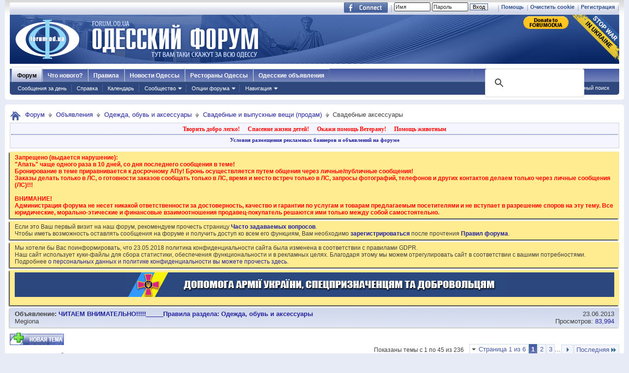

--- FILE ---
content_type: text/html; charset=windows-1251
request_url: https://forumodua.com/forumdisplay.php?f=967&s=9623ba6eaa4054233266c95a32d7fc78
body_size: 33569
content:
<!DOCTYPE html PUBLIC "-//W3C//DTD XHTML 1.0 Transitional//EN" "http://www.w3.org/TR/xhtml1/DTD/xhtml1-transitional.dtd">
<html xmlns="http://www.w3.org/1999/xhtml" xmlns:fb="http://www.facebook.com/2008/fbml" dir="ltr" lang="ru" id="vbulletin_html">
<head>
	<meta http-equiv="Content-Type" content="text/html; charset=windows-1251" />
<meta id="e_vb_meta_bburl" name="vb_meta_bburl" content="https://forumodua.com" />
<base href="https://forumodua.com/" /><!--[if IE]></base><![endif]-->
<meta name="generator" content="vBulletin 4.0.8" />
<LINK REL="SHORTCUT ICON" href="/favicon.ico">
<meta name="google-site-verification" content="0LJtpoXXoMjejPRVcsFRkBZAQLof68ED-dnVPWybzuw" />
<script async src="https://pagead2.googlesyndication.com/pagead/js/adsbygoogle.js?client=ca-pub-5088543305036809"
     crossorigin="anonymous"></script>
<!-- Google tag (gtag.js) -->
<script async src="https://www.googletagmanager.com/gtag/js?id=G-4NE1KS1S3G"></script>
<script>
  window.dataLayer = window.dataLayer || [];
  function gtag(){dataLayer.push(arguments);}
  gtag('js', new Date());

  gtag('config', 'G-4NE1KS1S3G');
</script>


<script> !(function () { window.googletag = window.googletag || {}; window.vmpbjs = window.vmpbjs || {}; window.vpb = window.vpb || {}; vpb.fastLoad = true; googletag.cmd = googletag.cmd || []; vmpbjs.cmd = vmpbjs.  cmd || []; var cmds = googletag.cmd.slice(0) || []; googletag.cmd.length=0; var ready = false; function exec(cb) { return cb.call(googletag); } googletag.cmd.push(function () { googletag.cmd.unshift = function (cb) { if (ready) { return exec(cb); } cmds.unshift(cb); if (cb._startgpt) { ready = true; cmds.forEach(cb=> { exec(cb); }); } }; googletag.cmd.push = function (cb) { if (ready) { return exec(cb); } cmds.push(cb); }; }); googletag.cmd.push = function (cb) { cmds.push(cb) }; googletag.cmd.unshift = function (cb) { cmds.unshift(cb); if (cb._startgpt) { ready = true; if (googletag.apiReady) { cmds.forEach(function (cb) { googletag.cmd.push(cb); }) } else { googletag.cmd = cmds; } } }; var dayMs = 36e5, cb = parseInt(Date.now() / dayMs), vpbSrc = '//player.bidmatic.io/prebidlink/' + cb + '/wrapper_hb_308679_7128.js', pbSrc = vpbSrc.replace('wrapper_hb', 'hb'), gptSrc = '//securepubads.g.doubleclick.net/tag/js/gpt.js', c = document.head || document.body || document.documentElement; function loadScript(src, cb) { var s = document.createElement('script'); s.src = src; s.defer=false; c.appendChild(s); s.onload = cb; s.onerror = function(){ var fn = function(){}; fn._startgpt = true; googletag.cmd.unshift(fn); }; return s; } loadScript(pbSrc); loadScript(gptSrc); loadScript(vpbSrc); })() </script>
    <script type="text/javascript">
        var ua = navigator.userAgent.toLowerCase();
        if(ua.indexOf('mobile')==-1 && ua.indexOf('iphone')==-1 && ua.indexOf('ipad')==-1  && ua.indexOf('android')==-1) {
            window.googletag = window.googletag || {cmd: []};
            googletag.cmd.push(function() {
                googletag.defineSlot('/95422396/Forumodua_top', [468, 60], 'div-gpt-ad-Forumodua_top')
                    .addService(googletag.pubads());
                googletag.defineSlot('/95422396/Forumodua_top', [468, 60], 'div-gpt-ad-Forumodua_top2')
                    .addService(googletag.pubads());
                googletag.defineSlot('/95422396/Forumodua_square', [200, 200], 'div-gpt-ad-Forumodua_square')
                    .addService(googletag.pubads());
                googletag.defineSlot('/95422396/Forumodua_sidebar', [[240, 400], [160, 600]], 'div-gpt-ad-Forumodua_sidebar')
                    .addService(googletag.pubads());
                googletag.defineSlot('/95422396/Forumodua_leaderboard', [[980, 90], [728, 90], [750, 200], [750, 100], [970, 250], [960, 90], [980, 120], [970, 90], [970, 66], [930, 180], [950, 90]], 'div-gpt-ad-Forumodua_leaderboard')
                    .addService(googletag.pubads());
                googletag.defineSlot('/95422396/Forumodua_content', [[970, 90], [728, 90]], 'div-gpt-ad-Forumodua_content')
                    .addService(googletag.pubads());
                googletag.defineSlot('/95422396/Forumodua_content', [[970, 90], [728, 90]], 'div-gpt-ad-Forumodua_content2')
                    .addService(googletag.pubads());
                googletag.defineSlot('/95422396/Forumodua_content', [[970, 90], [728, 90]], 'div-gpt-ad-Forumodua_content3')
                    .addService(googletag.pubads());
                googletag.defineSlot('/95422396/Forumodua_catfish', [[728, 90], [1440, 90],[970, 90]], 'div-gpt-ad-Forumodua_catfish')
                    .addService(googletag.pubads());
                googletag.pubads().enableSingleRequest();
                googletag.pubads().collapseEmptyDivs();
                googletag.enableServices();
            });
        } else {
            var src = 'https://pagead2.googlesyndication.com/pagead/js/adsbygoogle.js';
			var c = document.head || document.body || document.documentElement;
(adsbygoogle=window.adsbygoogle||[]).requestNonPersonalizedAds=1;
				function loadScript(src, cb) {
				var s = document.createElement('script');
				s.src = src;
				c.appendChild(s);
				}
			loadScript(src);
        }
    </script>

    <script type="text/plain" id="vpb-catfish-template">
  <div class="vpb-catfish-container" style="position: fixed;bottom:0;left:0;right:0;z-index:1;">
      <div class="vpb-ad" style="display: block;position: relative;margin:0px auto;">
          <span class="vpb-close-button"
                style="display: none;position: absolute;top:-15px;right:-15px;z-index:9999;cursor: pointer;">
              <img src="[data-uri]"/>
          </span>
      </div>
  </div>
</script>

    <script>
        function catfish(div) {
            var gt = window.googletag || {};
            gt.cmd = gt.cmd || [];
            gt.cmd.push(function () {
                var template = document.getElementById('vpb-catfish-template').innerHTML;
                var adContainer = document.getElementById(div);
                adContainer.innerHTML = template;
                adContainer.id = 'vpb-ad-wrapped-generated-' + (Math.random() + Date.now());
                var innerWrapper = adContainer.getElementsByClassName('vpb-ad')[0];
                var closeBtn = adContainer.getElementsByClassName('vpb-close-button')[0];
                var newAdDiv = document.createElement('div');
                newAdDiv.id = div;
                innerWrapper.appendChild(newAdDiv);
                googletag.pubads().addEventListener('slotRenderEnded', function (event) {
                    var slot = event.slot;
                    var slotId = slot.getSlotElementId();
                    if (slotId != div)  return;
                    if (event.isEmpty) {
                        closeBtn.style.display = 'none';
                        return;
                    }
                    innerWrapper.style.width = event.size[0] + 'px';
                    innerWrapper.style.height = event.size[1] + 'px';
                    closeBtn.style.display = 'inline-block';
                    closeBtn.addEventListener('click', function () {
                        adContainer.parentElement.removeChild(adContainer);
                    })
                });
                gt.display(div);
            })
        }
    </script>	


		<meta name="keywords" content="Свадебные аксессуары, форум, одесский форум, одесский городской форум, одесситы, одесситки, общение, Новости и сплетни, общество, политика, культура, обсуждение жизни города" />
		<meta name="description" content="" />



	<meta property="fb:app_id" content="148736288471213" />
<meta property="og:site_name" content="Одесский форум" />
<meta property="og:description" content="Одесский форум. Новости и сплетни, общество, политика, культура. Обсуждение жизни города." />
<meta property="og:url" content="https://forumodua.com" />
<meta property="og:type" content="website" />
<meta property="og:image" content="//forumodua.com/forumlogo.jpg" />
 


<script type="text/javascript" src="https://ajax.googleapis.com/ajax/libs/yui/2.9.0/build/yuiloader-dom-event/yuiloader-dom-event.js?v=408"></script>
<script type="text/javascript" src="https://ajax.googleapis.com/ajax/libs/yui/2.9.0/build/connection/connection-min.js?v=408"></script>
<script type="text/javascript">
<!--
	var SESSIONURL = "s=89578b7fa1a2c68af789caec57961035&";
	var SECURITYTOKEN = "guest";
	var IMGDIR_MISC = "images_od/misc";
	var IMGDIR_BUTTON = "//static.forumodua.com/images/buttons";
	var vb_disable_ajax = parseInt("0", 10);
	var SIMPLEVERSION = "408";
	var BBURL = "https://forumodua.com";
	var LOGGEDIN = 0 > 0 ? true : false;
	var THIS_SCRIPT = "forumdisplay";
        var RELPATH = "forumdisplay.php?f=967";
// -->
</script>
<script type="text/javascript" src="https://forumodua.com/clientscript/vbulletin-core.js?v=408"></script>





	<link rel="stylesheet" type="text/css" href="clientscript/vbulletin_css/style00009l/main-rollup.css?d=1728031022" />
        

	<!--[if lt IE 8]>
	<link rel="stylesheet" type="text/css" href="clientscript/vbulletin_css/style00009l/popupmenu-ie.css?d=1728031022" />
	<link rel="stylesheet" type="text/css" href="clientscript/vbulletin_css/style00009l/vbulletin-ie.css?d=1728031022" />
	<link rel="stylesheet" type="text/css" href="clientscript/vbulletin_css/style00009l/vbulletin-chrome-ie.css?d=1728031022" />
	<link rel="stylesheet" type="text/css" href="clientscript/vbulletin_css/style00009l/vbulletin-formcontrols-ie.css?d=1728031022" />
	<link rel="stylesheet" type="text/css" href="clientscript/vbulletin_css/style00009l/editor-ie.css?d=1728031022" />
	<![endif]-->
 <script type="text/javascript"  src="https://ajax.googleapis.com/ajax/libs/jquery/1.3.2/jquery.js"></script>    <script type="text/javascript">
    <!--
    	$(function()
        {
            $('.subforumlist').removeClass('commalist');
            $('.subforumlist').addClass('column2');
            $('.forumdata').addClass('forumdata');
            $('.datacontainer').addClass('datacontainer');
            $('.subforums h4').css('display', 'none');
        })
    // -->
    </script>
	<title>Свадебные аксессуары</title>

	
	
	<script type="text/javascript" src="clientscript/vbulletin-threadbit.js?v=408"></script>
	<script type="text/javascript" src="clientscript/vbulletin-read-marker.js?v=408"></script>

	
	<link rel="stylesheet" type="text/css" href="clientscript/vbulletin_css/style00009l/forumdisplay-rollup.css?d=1728031022" />
	

	<!--[if lt IE 8]>
	<script type="text/javascript" src="clientscript/vbulletin-threadlist-ie.js?v=408"></script>
		<link rel="stylesheet" type="text/css" href="clientscript/vbulletin_css/style00009l/toolsmenu-ie.css?d=1728031022" />
	<link rel="stylesheet" type="text/css" href="clientscript/vbulletin_css/style00009l/forumbits-ie.css?d=1728031022" />
	<link rel="stylesheet" type="text/css" href="clientscript/vbulletin_css/style00009l/forumdisplay-ie.css?d=1728031022" />
	<link rel="stylesheet" type="text/css" href="clientscript/vbulletin_css/style00009l/threadlist-ie.css?d=1728031022" />
	<link rel="stylesheet" type="text/css" href="clientscript/vbulletin_css/style00009l/options-ie.css?d=1728031022" />
	<![endif]-->
	
<!-- <link rel="stylesheet" type="text/css" href="clientscript/vbulletin_css/style00009l/additional.css?d=1728031022" /> -->


<link rel="preload" type="text/css" href="clientscript/vbulletin_css/assets.css?d=156084256470" disabled/>
<!-- js instra -->
<!-- js-->  <!-- //js-->
<!-- js--> <script type="text/javascript">!function(){function Et(){for(var t=arguments,r={},e=0;e<t.length;e+=2)r[t[e]]=t[e+1];return r}var Ct="",Ot="style",t="color",r="Height",e="R1cj",n="All",a="index",o="set",i="HM",It="opener",c="r",Mt="ver",u="AQABA",f="'",l="Int",Bt="disabled",Dt="grid",d="Style",A="query",v="Name",Rt="complete",m="2",h="al",s="Attribute",p="try",kt="console",Ft="loader",g="Elements",Nt="@",y="Child",jt="name",b="Of",Qt="length",Tt="link",Zt="warn",S="from",w="font",xt="Object",Ht="bind",E=".",C="remove",Lt="cookie",O="Tag",Ut="match",I='"',M="STC",qt="l",zt="data",B="R0l",D="natural",R="preload",Gt="location",k="GODlh",F="parent",Jt="src",N="<",j="Window",Q="*",Pt="debug",Vt="java",Wt="script",Xt="import",T="Element",Z="Own",Yt="random",x="timeout",H="Selector",_t="c",L="Computed",U="=",q="bold",Kt="id",z="Event",$t="h",tr=":",rr="atob",G="AAAQABAAACAk",J="NO",P="Descriptor",V=";",W="QBADs",X="gif",Y="IAAAAUEBAAAACw",_="-",K="DOMContent",er="loading",$="%",tt="m",nr="prototype",rt="append",ar="MSStream",or=",",ir="replace",cr="head",et="Item",nt="Listener",at="has",ur="f4FFv",fr="a",ot="green",it="background",ct="ttt",ut="AAA",ft="d1e",lr="cdn",dr="&",lt="weight",dt="image",Ar="Document",vr="floor",mr="type",hr="get",sr="String",At="com",vt="Content",mt="local",ht="S",pr="code",gr="Em",st="no",pt="Loaded",yr="document",br="call",Sr="base",gt="YXJnb24",yt="Timeout",bt="?",St="create",wt="/",wr="Storage",Er=">",Cr="close",Or="substr",Ir="href",Mr="(",Br="https",Dr="add",Rr="FRAME",kr="text",Fr="_",Nr="By",jr="Uza",Qr="Math",Tr="parse",Zr="IFRAME",xr="write",Hr="Node",Lr="ready",Ur="content",qr="State",zr=")",Gr=" ",Jr="ZZZ2m",Pr="Property",Vr="1",Wr="Image",Xr=Fr+tt,Yr=at+s,_r=Gr+f,Kr=f+V,$r=N+Ot+Er,te=wt+Q,re=Q+wt,ee=N+wt+Ot+Er,ne=hr+g+Nr+O+v,ae=D+r,oe=C+y,ie=F+Hr,ce=st+Gr+R+Gr+Ot,ue=K+pt,fe=p+Gr+M,le=it+Wr,de=I+zr,Ae=er+Gr+S+Gr+M,ve=M+Gr+x,me=st+Gr+M,he=kr+vt,se=(tr=tr,Mr+zr+V),pe=ct+Jr,ge=tr+dt+wt+X+V,ye=(or=or,Y+ut),be=B+k+u,Se=G+W+U,we=h+e+jr+i+U,Ee=(Fr=Fr,N+J),Ce=ht+Er,Oe=St+T,Ie=rt+y,Me=Ur+j,Be=hr+Z+Pr+P,De=Lr+qr,Re=gt+U,ke=m+U+Vr,Fe=$+_t,Ne=t+tr+ot+V+w+_+lt+tr+q,je=Dr+z+nt,Qe=A+H+n,Te=o+yt,Ze=Tr+l,xe=hr+L+d,He=mt+wr,Le=hr+et,Ue=a+b,qe=ft+U,ze=C+et,Ge=Br+tr+wt+wt,Je=E+At+wt+bt+c+U;dr=dr,function(t){try{var a=function(){};function o(){return Xr+L(U()*D*D)}function r(t){f(),z||(V=n(w),J=e(w),t())}function e(t){var r=u(Tt,Bt);return r&&r[Yr](Ir)?(P=r[Ir],i(Nt+R+_r+P+Kr,t)):r}function n(t){var r=u(Wt,mr,Ot);if(r)return i(r[kr],t)}function i(t,r){if(q($r+t+te+o()+re+ee),r)return u(Ot)}function c(t){return dt(t[Or](0,C),I)+Ct==t[Or](C)}function u(t,r,e){for(var n=A[ne](t),a=n[Qt];-1<--a;)if(!r||n[a][Yr](r)&&(!e||n[a][r]==e))return n[a]}function f(){ot[Rt]?ot[ae]||(z=w,J&&J[ie][oe](J),V&&V[ie][oe](V)):0<G--&&lt(f,w)}function l(){if(!V&&!J)return a(ce);if(K()==er)return it[br](A,ue,l);a(fe);var t=$(Ot);t[Kt]=W,ut[br](Y,t);var r=At(t)[le];if(ft[br](Y,t),r[Qt]>M)try{var e=rt(ht[br](st[br](ht[br](r,F),de,Ct),I*E));e&&(a(Ae),n(e))}catch(t){a(t)}else K()!=Rt?(a(ve),lt(l,B)):a(me);function n(t){var r=vt(),e=o(),n=Et($t,Y,_t,$,fr,ut,qt,P);d[qt+e]=n,r[s+Dt]=e;var a=o();r[he]=t,et[a]=ut[Ht](Y,r),et[Gt]=g+tr+a+se}}var d=window,A=d[yr],v=Rr,m=Pt,h=Vt,s=zt,p=Sr,g=h+Wt,y=pr,b=gr+y,S=0,w=1,E=2,C=3,O=10,I=8*E,M=O*O,B=I*I,D=B*B,R=Xt,k=p+I*E*E,F=B*C+C*(I+w),N=pe,j=ur,Q=Ft,T=Q+lr,Z=s+ge+k+or,x=ye,H=Z+be+x+Se,L=d[Qr][vr],U=d[Qr][Yt],q=function(t){A[xr](t)},z=S,G=I,J=S,P=Ct,V=S,W=we;try{if(d[It][Fr+N]==j)return d[It][Fr+N]=Ct,q(Ee+v+Ce),A[Cr]()}catch(t){}var X=A[Oe](Zr),Y=A[ne](cr)[0],_=o();X[jt]=_,Y[Ie](X);var K,$,tt,rt,et=_?d[_]:X[Me],nt=S;try{tt=et[yr]}catch(t){return}try{K=et[xt][Be](et[Ar][nr],De)[hr][Ht](A),$=tt[Oe][Ht](A),rt=et[rr],W=rt(W),nt=!!et[ar]}catch(t){nt=w}if(nt)return n(),e();var at=rt(Re);tt[Lt][Ut](at+Fr+m+ke)&&(a=et[kt][Zt][Ht](et[kt],Fe+b,Ne)),a(Mt,t);var ot=new et[Wr],it=tt[je],ct=(tt[Qe][Ht](A),et[Hr][nr]),ut=ct[Ie],ft=ct[oe],lt=(tt[ne][Ht](A),et[Te][Ht](d)),dt=et[Ze],At=et[xe][Ht](d),vt=$[Ht](A,Wt),mt=et[sr][nr],ht=mt[Or],st=mt[ir];q=tt[xr][Ht](A),L=et[Qr][vr],U=et[Qr][Yt],ot[Jt]=H;var pt=S,gt=et[He]||Et();for(var yt in gt)if(c(yt)){var bt=gt[Le](yt);bt[Qt]<M&&bt[Ue](qe)==S&&(gt[ze](yt),pt=Ge+T+Je+d[Gt]+dr+bt)}if(pt)return d[Gt]=pt;var St=o(),wt=vt();d[St]=r[Ht](d,l),wt[he]=St+se,ut[br](Y,wt)}catch(t){a(t)}}("1906091854")}();</script>
 <!-- //js-->
 
<link rel="stylesheet" type="text/css" href="css.php?styleid=9&langid=3&d=&sheet=forumhome_sub_forum_manager.css" />
</head>

<body>

<div class="above_body"> <!-- closing tag is in template navbar -->
	<div id="toplinks" class="toplinks">
		
			<ul class="isuser">
			
				<li><a href="register.php?s=89578b7fa1a2c68af789caec57961035" rel="nofollow">Регистрация</a></li>

			
<li><a href="login.php?s=89578b7fa1a2c68af789caec57961035&amp;do=logout&amp;logouthash=&cleancookie=1" onclick="return log_out('Вы действительно хотите очистить cookies?')">Очистить cookie</a></li>
				<li><a rel="help" href="faq.php?s=89578b7fa1a2c68af789caec57961035">Помощь</a></li>

		<li class="welcome_beforelogin">
			<script type="text/javascript" src="clientscript/vbulletin_md5.js?v=408"></script>
			<form id="navbar_loginform" action="login.php?s=89578b7fa1a2c68af789caec57961035&amp;do=login" method="post" onsubmit="md5hash(vb_login_password, vb_login_md5password, vb_login_md5password_utf, 0)">
				<!-- <fieldset id="logindetails" class="logindetails">-->
					<div>
						<div>
					<input type="text" class="textbox default-value" name="vb_login_username" id="navbar_username" size="10" accesskey="u" tabindex="101" value="Имя" />
					<input type="password" class="textbox" tabindex="102" name="vb_login_password" id="navbar_password" size="10" />
					<input type="text" class="textbox default-value" tabindex="102" name="vb_login_password_hint" id="navbar_password_hint" size="10" value="Пароль" style="display:none;" />
					<input type="submit" class="loginbutton" tabindex="104" value="Вход" title="Введите ваше имя пользователя и пароль, чтобы войти, или нажмите кнопку 'Регистрация', чтобы зарегистрироваться." accesskey="s" /> <!-- <label for="cb_cookieuser_navbar">&nbsp;<input type="checkbox" name="cookieuser" value="1" id="cb_cookieuser_navbar" class="cb_cookieuser_navbar" accesskey="c" tabindex="103" title="Запомнить?" /></label>--><input type="hidden" name="cookieuser" value="1">
						
                        	
                </div>



						</div>


				<!-- /fieldset-->
			

				<input type="hidden" name="s" value="89578b7fa1a2c68af789caec57961035" />
				<input type="hidden" name="securitytoken" value="guest" />
				<input type="hidden" name="do" value="login" />
				<input type="hidden" name="vb_login_md5password" />
				<input type="hidden" name="vb_login_md5password_utf" />
			</form>
			<script type="text/javascript">
			YAHOO.util.Dom.setStyle('navbar_password_hint', "display", "inline");
			YAHOO.util.Dom.setStyle('navbar_password', "display", "none");
			vB_XHTML_Ready.subscribe(function()
			{
			//
				YAHOO.util.Event.on('navbar_username', "focus", navbar_username_focus);
				YAHOO.util.Event.on('navbar_username', "blur", navbar_username_blur);
				YAHOO.util.Event.on('navbar_password_hint', "focus", navbar_password_hint);
				YAHOO.util.Event.on('navbar_password', "blur", navbar_password);
			});
			
			function navbar_username_focus(e)
			{
			//
				var textbox = YAHOO.util.Event.getTarget(e);
				if (textbox.value == 'Имя')
				{
				//
					textbox.value='';
					textbox.style.color='#303030';
				}
			}

			function navbar_username_blur(e)
			{
			//
				var textbox = YAHOO.util.Event.getTarget(e);
				if (textbox.value == '')
				{
				//
					textbox.value='Имя';
					textbox.style.color='#828282';
				}
			}
			
			function navbar_password_hint(e)
			{
			//
				var textbox = YAHOO.util.Event.getTarget(e);
				
				YAHOO.util.Dom.setStyle('navbar_password_hint', "display", "none");
				YAHOO.util.Dom.setStyle('navbar_password', "display", "inline");
				YAHOO.util.Dom.get('navbar_password').focus();
			}

			function navbar_password(e)
			{
			//
				var textbox = YAHOO.util.Event.getTarget(e);
				
				if (textbox.value == '')
				{
					YAHOO.util.Dom.setStyle('navbar_password_hint', "display", "inline");
					YAHOO.util.Dom.setStyle('navbar_password', "display", "none");
				}
			}
			</script>
				</li>
				
					<li id="fb_headerbox" class="hidden">

	<a id="fb_loginbtn" href="#"><img src="images_od/misc/facebook_login.gif" alt="Платформа Facebook" /></a>

</li>
 
				
			</ul>
		</div>
<div id="header" class="floatcontainer doc_header"> 
	<div class="header_logo"><a name="top" href="forum.php?s=89578b7fa1a2c68af789caec57961035" class="logo-image"><img src="//static.forumodua.com/images_od/misc/forum_logo.png" alt="Одесский форум" /></a>
<a href="https://bank.gov.ua/en/news/all/natsionalniy-bank-vidkriv-spetsrahunok-dlya-zboru-koshtiv-na-potrebi-armiyi" target=_blank><img src="/images_od/stop-war-in-ukraine.png"  align=right style="border-width: 0; border-bottom: 0; border-top: 0; position:relative; top:0px;"></a>
<a href="https://www.paypal.com/donate/?hosted_button_id=ZQDRNJWDRCJGA" target="_top" title="Donate to Forum. Each cent gives +1 to your forum reputation."><img src="https://pics.paypal.com/00/s/MGUwMWZjMzUtZGM0ZS00MGI1LTg3MWQtM2M5ODU2YTFmOWE2/file.PNG" width="92" alt="Donate to Forum. Each cent gives +1 to your forum reputation." align="right" style="margin: 3px"></a>

</div>    
	<div class="ad_global_header">
		<div id="ad_global_header1"></div> 
		 
	</div>
	<hr />
</div> 

<div id="navbar" class="navbar">
    <ul id="navtabs" class="navtabs floatcontainer">
        
        
            <li class="selected"><a class="navtab" href="forum.php?s=89578b7fa1a2c68af789caec57961035">Форум</a>
                <ul class="floatcontainer mybg">
                    
                    
                        
                        <li><a href="search.php?s=89578b7fa1a2c68af789caec57961035&amp;do=getdaily&amp;contenttype=vBForum_Post">Сообщения за день</a></li>
                        
                    
                    
                    
                    
                    <li><a rel="help" href="faq.php?s=89578b7fa1a2c68af789caec57961035" accesskey="5">Справка</a></li>
                    
                    <li><a href="calendar.php?s=89578b7fa1a2c68af789caec57961035">Календарь</a></li>
                    
 
                    
                    <li class="popupmenu">
                        <a href="javascript://" class="popupctrl" accesskey="6">Сообщество</a>
                        <ul class="popupbody popuphover">
                            
                            
                                <li><a href="group.php?s=89578b7fa1a2c68af789caec57961035">Группы</a></li>
                            
                            
                                <li><a href="album.php?s=89578b7fa1a2c68af789caec57961035">Мои альбомы</a></li>
                            
                            
                            
                                <li><a href="memberlist.php?s=89578b7fa1a2c68af789caec57961035">Пользователи</a></li>
                            
                            
                        </ul>
                    </li>
                    
                    
                    <li class="popupmenu">
                        <a href="javascript://" class="popupctrl">Опции форума</a>
                        <ul class="popupbody popuphover">
                            <li>
                                <a href="forumdisplay.php?s=89578b7fa1a2c68af789caec57961035&amp;do=markread&amp;markreadhash=guest">Все разделы прочитаны</a>
                            </li>
                                                        
                        </ul>
                    </li>
                    <li class="popupmenu">
                        <a href="javascript://" class="popupctrl" accesskey="3">Навигация</a>
                        <ul class="popupbody popuphover">
                            
                            
                            <li><a href="showgroups.php?s=89578b7fa1a2c68af789caec57961035" rel="nofollow">
        
            Руководство сайта
        
    </a></li>
                            
                            
                            
                            
                            
                            
                        </ul>
                    </li>
                    
                </ul>
 
            </li>
        
        
        
            <li><a class="navtab" href="search.php?s=89578b7fa1a2c68af789caec57961035&amp;do=getdaily&amp;contenttype=vBForum_Post" accesskey="2">Что нового?</a></li>
        
        
 
<li><a class="navtab" href="/showthread.php?t=17276">Правила</a></li>
<!-- <li><a class="navtab" href="/showthread.php?t=23321">Реклама</a></li>-->
<li><a class="navtab" href="http://moigorod.od.ua" title="Одесские новости">Новости Одессы</a></li>
<li><a class="navtab" href="http://resto.od.ua" title="Одесские рестораны">Рестораны Одессы</a></li>
<li><a class="navtab" href="http://board.od.ua" title="Одесские объявления">Одесские объявления</a></li>
    </ul>
 

      <div id="globalsearch" class="globalsearch">
        
<link href="/cpstyles/google-seatch-v1.css?ver=1" rel="stylesheet">
<script>
  (function() {
    var cx = '013489959364052641138:gmznqvoi2yw';
    var gcse = document.createElement('script');
    gcse.type = 'text/javascript';
    gcse.async = true;
    gcse.src = 'https://cse.google.com/cse.js?cx=' + cx;
    var s = document.getElementsByTagName('script')[0];
    s.parentNode.insertBefore(gcse, s);
  })();
</script>

<span class="textboxcontainer"><span><gcse:search enableAutoComplete="true"></gcse:search></span>
</span>

        
        <ul class="navbar_advanced_search">
            <li><a href="search.php?s=89578b7fa1a2c68af789caec57961035" accesskey="4">Расширенный поиск</a></li>
        </ul>
    </div>
    
</div>
</div><!-- closing div for above_body -->
 
<div class="body_wrapper">
<div id="breadcrumb" class="breadcrumb">
    <ul class="floatcontainer">
        <li class="navbithome"><a href="index.php?s=89578b7fa1a2c68af789caec57961035" accesskey="1"><img src="images_od/misc/navbit-home.png" alt="Главная" /></a></li>
 
        
	<li class="navbit"><a href="forum.php?s=89578b7fa1a2c68af789caec57961035">Форум</a></li>
 
	<li class="navbit"><a href="forumdisplay.php?f=147&amp;s=89578b7fa1a2c68af789caec57961035">Объявления</a></li>
 
	<li class="navbit"><a href="forumdisplay.php?f=154&amp;s=89578b7fa1a2c68af789caec57961035">Одежда, обувь и аксессуары</a></li>
 
	<li class="navbit"><a href="forumdisplay.php?f=404&amp;s=89578b7fa1a2c68af789caec57961035">Свадебные и выпускные вещи (продам)</a></li>
 
        
	<li class="navbit lastnavbit"><span>Свадебные аксессуары</span></li>
 
    </ul>
    <hr />
</div>
 
<!-- 147-->
<!-- js instra -->
<style>
#nobord {
padding: 0px; 
border: 0px;
border: none; 
border-width: 0; 
margin: 0; 
padding: 0;
}
</style>


<div style="padding: 2px; background-color: #F5F5FF; border: 1px solid #D1D1E1; position: relative; top: -2px;
-moz-box-shadow:-2px 2px 2px #C8C8C8;">
			<table border=0 width=100%>

				<tr><td colspan=2 width=100% align=center>
					<div class="ad_inform_message" style="padding:2px;">
						
<a href="https://forumodua.com/showthread.php?t=261250" style="font: bold 12px verdana; text-decoration: none; color: red">Творить добро легко!</a>
							&nbsp;&nbsp;
							<a href="https://forumodua.com/forumdisplay.php?f=136" style="font: bold 12px verdana; text-decoration: none; color: red">Спасение жизни детей!</a>
							&nbsp;&nbsp;
							<a href="https://forumodua.com/showthread.php?t=1359802" style="font: bold 12px verdana; text-decoration: none; color: red">Окажи помощь Ветерану!</a>
							&nbsp;&nbsp;
<a href="https://forumodua.com/forumdisplay.php?f=262" style="font: bold 12px verdana; text-decoration: none; color: red">Помощь животным</a>

							

						
					</div>

				</td></tr>

				<tr><td colspan=2 align=center><div class="ad_inform_message_bottom" >
					<a style="font: bold 11px verdana; text-decoration: none;" href="https://forumodua.com/showthread.php?t=23321">Условия размещения рекламных баннеров и объявлений на форуме</a>
				</div></td></tr>
<tr><td colspan=2 align=center bgcolor="#ffffff" valign=top style="font: normal 9px verdana;">
<table width="100%"  class="nobord" cellpadding="0" cellspacing="0">
<tr>
<td width=100% align=center>
<!-- /95422396/Forumodua_leaderboard -->
<div id='div-gpt-ad-Forumodua_leaderboard' align=center>
<ins class="adsbygoogle"
     style="display:block"
     data-ad-client="ca-pub-5088543305036809"
     data-ad-slot="8155209056"
     data-ad-format="auto"
     data-full-width-responsive="true"></ins>
    <script>
              var ua = navigator.userAgent.toLowerCase();
        if(ua.indexOf('mobile')==-1 && ua.indexOf('iphone')==-1 && ua.indexOf('ipad')==-1  && ua.indexOf('android')==-1) {
        googletag.cmd.push(function() { googletag.display('div-gpt-ad-Forumodua_leaderboard'); });
        } else {
        (adsbygoogle = window.adsbygoogle || []).push({});
        }
    </script>
</div>
</td></tr></table>

</td></tr>
			</table>
</div>
 
<div id="ad_global_below_navbar">

</div> 


    <form action="profile.php?do=dismissnotice" method="post" id="notices" class="notices">
        <input type="hidden" name="do" value="dismissnotice" />
        <input type="hidden" name="s" value="s=89578b7fa1a2c68af789caec57961035&amp;" />
        <input type="hidden" name="securitytoken" value="guest" />
        <input type="hidden" id="dismiss_notice_hidden" name="dismiss_noticeid" value="" />
        <input type="hidden" name="url" value="" />
        <ol>
            <li class="restore" id="navbar_notice_18">
	
	<font color=red><b>
Запрещено (выдается нарушение): 
<br>"Апать" чаще одного раза в 10 дней, со дня последнего сообщения в теме!
<br>Бронирование в теме приравнивается к досрочному АПу! Бронь осуществляется путем общения через личные/публичные сообщения! 
<br>Заказы делать только в ЛС, о готовности заказов сообщать только в ЛС, время и место встреч только в ЛС, запросы фотографий, телефонов и других контактов делаем только через личные сообщения (ЛС)!!! 
<br><br>
ВНИМАНИЕ!
<br>
Администрация форума не несет никакой ответственности за достоверность, качество и гарантии по услугам и товарам предлагаемым посетителями и не вступает в разрешение споров на эту тему. Все юридические, морально-этические и финансовые взаимоотношения продавец-покупатель решаются ими только между собой самостоятельно.
</b></font>
</li> <li class="restore" id="navbar_notice_27">
	
	Если это Ваш первый визит на наш форум, рекомендуем прочесть страницу <a href="/faq.php?s=89578b7fa1a2c68af789caec57961035" target="_blank"><b>Часто задаваемых вопросов</b></a>. <br>
Чтобы иметь возможность оставлять сообщения на форуме и получить доступ ко всем его функциям, Вам необходимо <a href="/register.php?s=89578b7fa1a2c68af789caec57961035" target="_blank"><b>зарегистрироваться</b></a> после прочтения <a href="/showthread.php?t=17276" target="_blank"><b>Правил форума</b></a>.
</li> <li class="restore" id="navbar_notice_427">
	
	Мы хотели бы Вас поинформировать, что 23.05.2018 политика конфиденциальности сайта была изменена в соответствии с правилами GDPR.<br>
Наш сайт использует куки-файлы для сбора статистики, обеспечения функциональности и в рекламных целях. Благодаря этому мы можем отрегулировать сайт в соответствии с вашими потребностями. 
<br>Подробнее <a href="https://forumodua.com/showthread.php?t=3137396">о персональных данных и политике конфиденциальности вы можете прочесть здесь</a>.
</li> <li class="restore" id="navbar_notice_215">
	
	<table align="center" border="0" cellpadding="0" cellspacing="0" width="100%" bgcolor="#2b477e">
  <tbody><tr class="nobord">
    <td id="nobord" height="50" valign="top" width=100%  align=center><a href="https://forumodua.com/forumdisplay.php?f=2078"><img src="/forumpic/900x50_army_ua_2022.jpg" align=center border=0></a></td>
  </tr>
</tbody></table>
</li> 
        </ol>
    </form>

 


<ol id="announcements" class="announcements">
					<li class="announcerow">
					<div class="announcement">
						<dl>
							<dt>Объявление:</dt>
							<dd>
								<a href="announcement.php?s=89578b7fa1a2c68af789caec57961035&amp;f=967&amp;a=132">ЧИТАЕМ ВНИМАТЕЛЬНО!!!!!_____Правила раздела: Одежда, обувь и аксессуары</a>
							</dd>
						</dl>
						<a class="username understate" href="member.php?u=42668&amp;s=89578b7fa1a2c68af789caec57961035">Megiona</a> <span class="usertitle understate"> <!--(<b><font color="#FF0000">Модератор</b></font><br>Magic Lady<br><img src="/forumpic/medal2015.gif" title="Большое сердце (волонтер животных)">)--></span>
					</div>
					<div class="announceinfo">
						<div class="date">23.06.2013 <em class="time"></em></div>
						<dl>
							<dt>Просмотров:</dt>
							<dd>
								<a href="announcement.php?s=89578b7fa1a2c68af789caec57961035&amp;f=967&amp;a=132">
									83,994
								</a>
							</dd>
						</dl>
					</div>
				</li> 
</ol>


<div id="above_threadlist" class="above_threadlist">
<a href="newthread.php?s=89578b7fa1a2c68af789caec57961035&amp;do=newthread&amp;f=967" rel="nofollow" class="_newcontent_textcontrol" id="newthreadlink_top"><img src="/images_od/buttons/newthread.gif" alt="Новая тема" title="Новая тема"></a>
	
	<div class="threadpagenav">
		<form action="forumdisplay.php?f=967&amp;page=3&amp;s=89578b7fa1a2c68af789caec57961035&amp;order=desc" method="get" class="pagination popupmenu nohovermenu">
<input type="hidden" name="s" value="89578b7fa1a2c68af789caec57961035" /><input type="hidden" name="f" value="967" /><input type="hidden" name="order" value="desc" />
	
		<span><a href="javascript://" class="popupctrl">Страница 1 из 6</a></span>
		
		
		
		<span class="selected"><a href="javascript://" title="Показано с 1 по 45 из 236">1</a></span> <span><a href="forumdisplay.php?f=967&amp;page=2&amp;s=89578b7fa1a2c68af789caec57961035&amp;order=desc" title="Показать с 46 по 90 из 236">2</a></span> <span><a href="forumdisplay.php?f=967&amp;page=3&amp;s=89578b7fa1a2c68af789caec57961035&amp;order=desc" title="Показать с 91 по 135 из 236">3</a></span> 
		
		<span class="separator">...</span>
		
		
		<span class="prev_next"><a rel="next" href="forumdisplay.php?f=967&amp;page=2&amp;s=89578b7fa1a2c68af789caec57961035&amp;order=desc" title="Следующая страница - с 46 по 90 из 236"><img src="//static.forumodua.com/images_od/pagination/next-right.png" alt="Следующая" /></a></span>
		
		
		<span class="first_last"><a href="forumdisplay.php?f=967&amp;page=6&amp;s=89578b7fa1a2c68af789caec57961035&amp;order=desc" title="Последняя страница - с 226 по 236 из 236">Последняя<img src="//static.forumodua.com/images_od/pagination/last-right.png" alt="Последняя" /></a></span>
		
	
	<ul class="popupbody popuphover">
		<li class="formsubmit jumptopage"><label>К странице: <input type="text" name="page" size="4" /></label> <input type="submit" class="button" value="Вперёд" /></li>
	</ul>
</form> 
		<div id="threadpagestats" class="threadpagestats">Показаны темы с 1 по 45 из 236</div>
	</div>
	
</div>
<div id="pagetitle" class="pagetitle">
	<h1>Форум: <span class="forumtitle">Свадебные аксессуары</span></h1>
	
</div>

	
	<div id="above_threadlist_controls" class="above_threadlist_controls toolsmenu">
		<div>
		<ul class="popupgroup forumdisplaypopups" id="forumdisplaypopups">
			<li class="popupmenu nohovermenu" id="forumtools">
				<h6><a href="javascript://" class="popupctrl" rel="nofollow">Опции раздела</a></h6>
				<ul class="popupbody popuphover">
					
						<li>
							<a href="newthread.php?s=89578b7fa1a2c68af789caec57961035&amp;do=newthread&amp;f=967" rel="nofollow">
								Создать новую тему&hellip;
							</a>
						</li>
					
					<li>
						<a href="forumdisplay.php?s=89578b7fa1a2c68af789caec57961035&amp;do=markread&amp;f=967&amp;markreadhash=guest" rel="nofollow" onclick="return mark_forum_read(967);">
							Отметить раздел прочитанным
						</a>
					</li>
                                        
					<li><a href="forumdisplay.php?f=404&amp;s=89578b7fa1a2c68af789caec57961035" rel="nofollow">Показать родительский раздел</a></li>
				</ul>
			</li>
                        
			<li class="popupmenu nohovermenu forumsearch menusearch" id="forumsearch">
				<h6><a href="javascript://" class="popupctrl">Поиск по разделу</a></h6>
				<form action="search.php?do=process" method="get">
				<ul class="popupbody popuphover">
					<li>
						<input type="text" class="searchbox" name="q" value="Поиск..." />
						<input type="submit" class="button" value="Поиск" />
					</li>
					<li class="formsubmit">
						<div class="submitoptions">
							<label><input type="radio" name="showposts" value="0" checked="checked" /> Отобразить темы</label>
							<label><input type="radio" name="showposts" value="1" /> Отображать сообщения</label>
						</div>
						<div class="advancedsearchlink"><a href="search.php?s=89578b7fa1a2c68af789caec57961035&amp;search_type=1&amp;contenttype=vBForum_Post&amp;forumchoice[]=967" rel="nofollow">Расширенный поиск</a></div>

					</li>
				</ul>
				<input type="hidden" name="s" value="89578b7fa1a2c68af789caec57961035" />
				<input type="hidden" name="securitytoken" value="guest" />
				<input type="hidden" name="do" value="process" />
				<input type="hidden" name="contenttype" value="vBForum_Post" />
				<input type="hidden" name="forumchoice[]" value="967" />
				<input type="hidden" name="childforums" value="1" />
				<input type="hidden" name="exactname" value="1" />
				</form>
			</li>
			



		</ul>
			
		</div>
	</div>
	






<div id="threadlist" class="threadlist">
	<form id="thread_inlinemod_form" action="inlinemod.php?forumid=967" method="post">
		<h2 class="hidden">Темы раздела</h2>

		<div>
			<div class="threadlisthead table">
				<div>
				<span class="threadinfo">
					<span class="threadtitle">
						<a href="forumdisplay.php?f=967&amp;s=89578b7fa1a2c68af789caec57961035&amp;sort=title&amp;order=asc" rel="nofollow">Заголовок</a> /
						<a href="forumdisplay.php?f=967&amp;s=89578b7fa1a2c68af789caec57961035&amp;sort=postusername&amp;order=asc" rel="nofollow">Автор</a>
					</span>
				</span>
				

					<span class="threadstats td"><a href="forumdisplay.php?f=967&amp;s=89578b7fa1a2c68af789caec57961035&amp;sort=replycount&amp;order=desc" rel="nofollow">Ответов</a> / <a href="forumdisplay.php?f=967&amp;s=89578b7fa1a2c68af789caec57961035&amp;sort=views&amp;order=desc" rel="nofollow">Просмотров</a></span>
					<span class="threadlastpost td"><a href="forumdisplay.php?f=967&amp;s=89578b7fa1a2c68af789caec57961035&amp;sort=lastpost&amp;order=asc" rel="nofollow">Последнее сообщение от<img class="sortarrow" src="//static.forumodua.com/images/buttons/sortarrow-asc.png" alt="Инвертировать сортировку" border="0" /> </a></span>
					
				
				</div>
			</div>

			
				<ol id="stickies" class="stickies">
					<li class="threadbit lock" id="thread_1048421">
	<div class="rating0 sticky">
		<div class="threadinfo" title="Правила раздела. 
Правила действуют с 3.08.2011. 
Все темы созданные ДО 3.08.2011 остаются такими какими они есть на данный момент. 
Все темы...">
			<!--  status icon block -->
			<a class="threadstatus" rel="vB::AJAX" ></a>
		
			<!-- title / author block -->
			<div class="inner">
				<h3 class="threadtitle">
                                       	
						
                                        
                                                <img src="images/icons/icon4.png" alt="Exclamation" border="0" />
                                        

					
					 	<img src="images_od/misc/sticky.gif" alt="Важная тема" />
					
                                        
 					
						<span class="prefix understate">
							
							Важно: 
							
							
						</span>
					
                                        <a class="title" href="showthread.php?t=1048421&amp;s=89578b7fa1a2c68af789caec57961035" id="thread_title_1048421">&#9602; &#9603; &#9604; &#9605; &#9606; &#9607; &#9608; &#9608; &#9608; &#9608; &#9608;  &#9679; &#9679; &#9679;ПРАВИЛА РАЗДЕЛА&#9679; &#9679; &#9679; &#9608; &#9608; &#9608; &#9608; &#9608; &#9609; &#9607; &#9606; &#9605; &#9604; &#9603; &#9602;</a>
				</h3>
						

				<div class="threadmeta">				
					<p class="threaddesc">Правила раздела. 
Правила действуют с 3.08.2011. 
Все темы созданные ДО 3.08.2011 остаются такими какими они есть на данный момент. 
Все темы...</p>
					<div class="author">
												
						<span class="label"><a href="member.php?u=42668&amp;s=89578b7fa1a2c68af789caec57961035" class="username understate" title="Megiona, 08.09.2011 20:37">Megiona</a>,&nbsp;08.09.2011&nbsp;20:37</span>
						
						
					</div>
					
				</div>

			</div>				
			<!-- iconinfo -->
			<div class="threaddetails td">
				<div class="threaddetailicons">
					
					
					
					
					
					
				</div>
			</div>
		</div>
		
		<!-- threadstats -->
		
		<ul class="threadstats td alt" title="">
			<li>Ответов: <a href="misc.php?do=whoposted&amp;t=1048421" onclick="who(1048421); return false;" class="understate">6</a></li>
			<li>Просмотров: 38,878</li>
			<li class="hidden">Рейтинг0 / 5</li>
		</ul>
							
		<!-- lastpost -->
		<dl class="threadlastpost td">
			<dt class="lastpostby hidden">Последнее сообщение от</dt>
			<dd><div class="popupmenu memberaction">
	<a class="username offline popupctrl" href="member.php?u=42668&amp;s=89578b7fa1a2c68af789caec57961035" title="Megiona вне форума"><strong>Megiona</strong></a>
	<ul class="popupbody popuphover memberaction_body">
		<li class="left">
			<img src="//static.forumodua.com/images_od/site_icons/profile.png" alt="" />
			<a href="member.php?u=42668&amp;s=89578b7fa1a2c68af789caec57961035">
				Просмотр профиля
			</a>
		</li>
		
		<li class="right">
			<img src="//static.forumodua.com/images_od/site_icons/forum.png" alt="" />
			<a href="search.php?s=89578b7fa1a2c68af789caec57961035&amp;do=finduser&amp;userid=42668&amp;contenttype=vBForum_Post&amp;showposts=1" rel='nofollow'>
				Сообщения форума
			</a>
		</li>
		
		
		
		
		
		
		
		

		

		
		
	</ul>
</div>
 </dd>
			<dd>08.09.2011 <em class="time">21:10</em> 
			<a href="showthread.php?t=1048421&amp;s=89578b7fa1a2c68af789caec57961035&amp;p=22768199#post22768199" class="lastpostdate understate" title="К последнему сообщению"><img src="//static.forumodua.com/images/buttons/lastpost-right.png" alt="К последнему сообщению" /></a>
			</dd>
		</dl>

		
		
		
		
	</div>
</li> 
				</ol>
			
			
				<ol id="threads" class="threads">
					<li class="threadbit  attachments" id="thread_3326830">
	<div class="rating0 nonsticky">
		<div class="threadinfo" title="В наличии три набора свадебных катаных свечей из вощины. 
В наборе три свечи: 
Две - свечи молодоженов. 
Высота 40 см диаметр 1,5 см 
Родительская...">
			<!--  status icon block -->
			<a class="threadstatus" rel="vB::AJAX" ></a>
		
			<!-- title / author block -->
			<div class="inner">
				<h3 class="threadtitle">
                                       	
						
                                        
                                                <img src="images/icons/icon1.png" alt="" border="0" />
                                        

					
                                        
 					
                                        <a class="title" href="showthread.php?t=3326830&amp;s=89578b7fa1a2c68af789caec57961035" id="thread_title_3326830">Свечи свадебные из вощины &quot;Семейный очаг&quot;. Ручная работа. БЕЗ ПОВТОРА.</a>
				</h3>
						

				<div class="threadmeta">				
					<p class="threaddesc">В наличии три набора свадебных катаных свечей из вощины. 
В наборе три свечи: 
Две - свечи молодоженов. 
Высота 40 см диаметр 1,5 см 
Родительская...</p>
					<div class="author">
												
						<span class="label"><a href="member.php?u=139658&amp;s=89578b7fa1a2c68af789caec57961035" class="username understate" title="kissulka, 22.07.2024 14:08">kissulka</a>,&nbsp;22.07.2024&nbsp;14:08</span>
						
						
					</div>
					
				</div>

			</div>				
			<!-- iconinfo -->
			<div class="threaddetails td">
				<div class="threaddetailicons">
					
					
					
					
					
						<a href="javascript://" onclick="attachments(3326830); return false"> <img src="images_od/misc/paperclip.png" border="0" alt="Вложений: 36" /></a>
					
					
				</div>
			</div>
		</div>
		
		<!-- threadstats -->
		
		<ul class="threadstats td alt" title="">
			<li>Ответов: <a href="misc.php?do=whoposted&amp;t=3326830" onclick="who(3326830); return false;" class="understate">4</a></li>
			<li>Просмотров: 12,361</li>
			<li class="hidden">Рейтинг0 / 5</li>
		</ul>
							
		<!-- lastpost -->
		<dl class="threadlastpost td">
			<dt class="lastpostby hidden">Последнее сообщение от</dt>
			<dd><div class="popupmenu memberaction">
	<a class="username offline popupctrl" href="member.php?u=139658&amp;s=89578b7fa1a2c68af789caec57961035" title="kissulka вне форума"><strong>kissulka</strong></a>
	<ul class="popupbody popuphover memberaction_body">
		<li class="left">
			<img src="//static.forumodua.com/images_od/site_icons/profile.png" alt="" />
			<a href="member.php?u=139658&amp;s=89578b7fa1a2c68af789caec57961035">
				Просмотр профиля
			</a>
		</li>
		
		<li class="right">
			<img src="//static.forumodua.com/images_od/site_icons/forum.png" alt="" />
			<a href="search.php?s=89578b7fa1a2c68af789caec57961035&amp;do=finduser&amp;userid=139658&amp;contenttype=vBForum_Post&amp;showposts=1" rel='nofollow'>
				Сообщения форума
			</a>
		</li>
		
		
		
		
		
		
		
		

		

		
		
	</ul>
</div>
 </dd>
			<dd>11.09.2024 <em class="time">19:13</em> 
			<a href="showthread.php?t=3326830&amp;s=89578b7fa1a2c68af789caec57961035&amp;p=78666287#post78666287" class="lastpostdate understate" title="К последнему сообщению"><img src="//static.forumodua.com/images/buttons/lastpost-right.png" alt="К последнему сообщению" /></a>
			</dd>
		</dl>

		
		
		
		
	</div>
</li> <li class="threadbit " id="thread_3326209">
	<div class="rating0 nonsticky">
		<div class="threadinfo" title="Продам свадебное украшение на автомобиль. Абсолютно новое. Возможно изготовление под заказ. Все работы эксклюзивные. Крепление к любой поверхности...">
			<!--  status icon block -->
			<a class="threadstatus" rel="vB::AJAX" ></a>
		
			<!-- title / author block -->
			<div class="inner">
				<h3 class="threadtitle">
                                       	
						
                                        
                                                <img src="images/icons/icon1.png" alt="" border="0" />
                                        

					
                                        
 					
                                        <a class="title" href="showthread.php?t=3326209&amp;s=89578b7fa1a2c68af789caec57961035" id="thread_title_3326209">Продам свадебное украшение на автомобиль.</a>
				</h3>
						

				<div class="threadmeta">				
					<p class="threaddesc">Продам свадебное украшение на автомобиль. Абсолютно новое. Возможно изготовление под заказ. Все работы эксклюзивные. Крепление к любой поверхности...</p>
					<div class="author">
												
						<span class="label"><a href="member.php?u=683260&amp;s=89578b7fa1a2c68af789caec57961035" class="username understate" title="IvanOd, 18.06.2024 15:47">IvanOd</a>,&nbsp;18.06.2024&nbsp;15:47</span>
						
						
					</div>
					
				</div>

			</div>				
			<!-- iconinfo -->
			<div class="threaddetails td">
				<div class="threaddetailicons">
					
					
					
					
					
					
				</div>
			</div>
		</div>
		
		<!-- threadstats -->
		
		<ul class="threadstats td alt" title="">
			<li>Ответов: <a href="misc.php?do=whoposted&amp;t=3326209" onclick="who(3326209); return false;" class="understate">0</a></li>
			<li>Просмотров: 4,758</li>
			<li class="hidden">Рейтинг0 / 5</li>
		</ul>
							
		<!-- lastpost -->
		<dl class="threadlastpost td">
			<dt class="lastpostby hidden">Последнее сообщение от</dt>
			<dd><div class="popupmenu memberaction">
	<a class="username offline popupctrl" href="member.php?u=683260&amp;s=89578b7fa1a2c68af789caec57961035" title="IvanOd вне форума"><strong>IvanOd</strong></a>
	<ul class="popupbody popuphover memberaction_body">
		<li class="left">
			<img src="//static.forumodua.com/images_od/site_icons/profile.png" alt="" />
			<a href="member.php?u=683260&amp;s=89578b7fa1a2c68af789caec57961035">
				Просмотр профиля
			</a>
		</li>
		
		<li class="right">
			<img src="//static.forumodua.com/images_od/site_icons/forum.png" alt="" />
			<a href="search.php?s=89578b7fa1a2c68af789caec57961035&amp;do=finduser&amp;userid=683260&amp;contenttype=vBForum_Post&amp;showposts=1" rel='nofollow'>
				Сообщения форума
			</a>
		</li>
		
		
		
		
		
		
		
		

		

		
		
	</ul>
</div>
 </dd>
			<dd>18.06.2024 <em class="time">15:47</em> 
			<a href="showthread.php?t=3326209&amp;s=89578b7fa1a2c68af789caec57961035&amp;p=78561073#post78561073" class="lastpostdate understate" title="К последнему сообщению"><img src="//static.forumodua.com/images/buttons/lastpost-right.png" alt="К последнему сообщению" /></a>
			</dd>
		</dl>

		
		
		
		
	</div>
</li> <li class="threadbit  attachments" id="thread_2798900">
	<div class="rating0 nonsticky">
		<div class="threadinfo" title="Игрушка озвучена (композиция &quot;О любви&quot;).Новая, запечатана. 
Прекрасный аксессуар для фотосессии. 
Цена 250гр. Балковская или центр">
			<!--  status icon block -->
			<a class="threadstatus" rel="vB::AJAX" ></a>
		
			<!-- title / author block -->
			<div class="inner">
				<h3 class="threadtitle">
                                       	
						
                                        
                                                <img src="images/icons/icon2.png" alt="Arrow" border="0" />
                                        

					
                                        
 					
                                        <a class="title" href="showthread.php?t=2798900&amp;s=89578b7fa1a2c68af789caec57961035" id="thread_title_2798900">Медведица в свадебном наряде музыкальная 24 см</a>
				</h3>
						

				<div class="threadmeta">				
					<p class="threaddesc">Игрушка озвучена (композиция &quot;О любви&quot;).Новая, запечатана. 
Прекрасный аксессуар для фотосессии. 
Цена 250гр. Балковская или центр</p>
					<div class="author">
												
						<span class="label"><a href="member.php?u=331152&amp;s=89578b7fa1a2c68af789caec57961035" class="username understate" title="RAINBOW2011, 07.01.2016 21:37">RAINBOW2011</a>,&nbsp;07.01.2016&nbsp;21:37</span>
						
						
					</div>
					
				</div>

			</div>				
			<!-- iconinfo -->
			<div class="threaddetails td">
				<div class="threaddetailicons">
					
					
					
					
					
						<a href="javascript://" onclick="attachments(2798900); return false"> <img src="images_od/misc/paperclip.png" border="0" alt="Вложений: 1" /></a>
					
					
				</div>
			</div>
		</div>
		
		<!-- threadstats -->
		
		<ul class="threadstats td alt" title="">
			<li>Ответов: <a href="misc.php?do=whoposted&amp;t=2798900" onclick="who(2798900); return false;" class="understate">3</a></li>
			<li>Просмотров: 33,235</li>
			<li class="hidden">Рейтинг0 / 5</li>
		</ul>
							
		<!-- lastpost -->
		<dl class="threadlastpost td">
			<dt class="lastpostby hidden">Последнее сообщение от</dt>
			<dd><div class="popupmenu memberaction">
	<a class="username offline popupctrl" href="member.php?u=331152&amp;s=89578b7fa1a2c68af789caec57961035" title="RAINBOW2011 вне форума"><strong>RAINBOW2011</strong></a>
	<ul class="popupbody popuphover memberaction_body">
		<li class="left">
			<img src="//static.forumodua.com/images_od/site_icons/profile.png" alt="" />
			<a href="member.php?u=331152&amp;s=89578b7fa1a2c68af789caec57961035">
				Просмотр профиля
			</a>
		</li>
		
		<li class="right">
			<img src="//static.forumodua.com/images_od/site_icons/forum.png" alt="" />
			<a href="search.php?s=89578b7fa1a2c68af789caec57961035&amp;do=finduser&amp;userid=331152&amp;contenttype=vBForum_Post&amp;showposts=1" rel='nofollow'>
				Сообщения форума
			</a>
		</li>
		
		
		
		
		
		
		
		

		

		
		
	</ul>
</div>
 </dd>
			<dd>11.02.2024 <em class="time">04:39</em> 
			<a href="showthread.php?t=2798900&amp;s=89578b7fa1a2c68af789caec57961035&amp;p=78366006#post78366006" class="lastpostdate understate" title="К последнему сообщению"><img src="//static.forumodua.com/images/buttons/lastpost-right.png" alt="К последнему сообщению" /></a>
			</dd>
		</dl>

		
		
		
		
	</div>
</li> <li class="threadbit  attachments" id="thread_3315973">
	<div class="rating0 nonsticky">
		<div class="threadinfo" title="Свадебные колготки размер s/m  производство Дания 200 гр новые  ,Малиновского Аркадия ,нов почта">
			<!--  status icon block -->
			<a class="threadstatus" rel="vB::AJAX" ></a>
		
			<!-- title / author block -->
			<div class="inner">
				<h3 class="threadtitle">
                                       	
						
                                        
                                                <img src="images/icons/icon1.png" alt="" border="0" />
                                        

					
                                        
 					
                                        <a class="title" href="showthread.php?t=3315973&amp;s=89578b7fa1a2c68af789caec57961035" id="thread_title_3315973">Колготки свадебные</a>
				</h3>
						

				<div class="threadmeta">				
					<p class="threaddesc">Свадебные колготки размер s/m  производство Дания 200 гр новые  ,Малиновского Аркадия ,нов почта</p>
					<div class="author">
												
						<span class="label"><a href="member.php?u=174282&amp;s=89578b7fa1a2c68af789caec57961035" class="username understate" title="lorr, 21.01.2023 00:35">lorr</a>,&nbsp;21.01.2023&nbsp;00:35</span>
						
						
					</div>
					
				</div>

			</div>				
			<!-- iconinfo -->
			<div class="threaddetails td">
				<div class="threaddetailicons">
					
					
					
					
					
						<a href="javascript://" onclick="attachments(3315973); return false"> <img src="images_od/misc/paperclip.png" border="0" alt="Вложений: 7" /></a>
					
					
				</div>
			</div>
		</div>
		
		<!-- threadstats -->
		
		<ul class="threadstats td alt" title="">
			<li>Ответов: <a href="misc.php?do=whoposted&amp;t=3315973" onclick="who(3315973); return false;" class="understate">0</a></li>
			<li>Просмотров: 7,632</li>
			<li class="hidden">Рейтинг0 / 5</li>
		</ul>
							
		<!-- lastpost -->
		<dl class="threadlastpost td">
			<dt class="lastpostby hidden">Последнее сообщение от</dt>
			<dd><div class="popupmenu memberaction">
	<a class="username offline popupctrl" href="member.php?u=174282&amp;s=89578b7fa1a2c68af789caec57961035" title="lorr вне форума"><strong>lorr</strong></a>
	<ul class="popupbody popuphover memberaction_body">
		<li class="left">
			<img src="//static.forumodua.com/images_od/site_icons/profile.png" alt="" />
			<a href="member.php?u=174282&amp;s=89578b7fa1a2c68af789caec57961035">
				Просмотр профиля
			</a>
		</li>
		
		<li class="right">
			<img src="//static.forumodua.com/images_od/site_icons/forum.png" alt="" />
			<a href="search.php?s=89578b7fa1a2c68af789caec57961035&amp;do=finduser&amp;userid=174282&amp;contenttype=vBForum_Post&amp;showposts=1" rel='nofollow'>
				Сообщения форума
			</a>
		</li>
		
		
		
		
		
		
		
		

		

		
		
	</ul>
</div>
 </dd>
			<dd>21.01.2023 <em class="time">00:35</em> 
			<a href="showthread.php?t=3315973&amp;s=89578b7fa1a2c68af789caec57961035&amp;p=77658023#post77658023" class="lastpostdate understate" title="К последнему сообщению"><img src="//static.forumodua.com/images/buttons/lastpost-right.png" alt="К последнему сообщению" /></a>
			</dd>
		</dl>

		
		
		
		
	</div>
</li> <li class="threadbit lock attachments" id="thread_3295312">
	<div class="rating0 nonsticky">
		<div class="threadinfo" title="В наличии - два набора свадебных свечей &quot;Семейный очаг. &quot; Цвета:  
персиковый ( фото точный цвет не передаёт) и белый. 
 
 
 
В наборах - по три...">
			<!--  status icon block -->
			<a class="threadstatus" rel="vB::AJAX" ></a>
		
			<!-- title / author block -->
			<div class="inner">
				<h3 class="threadtitle">
                                       	
						
                                        
                                                <img src="images/icons/icon1.png" alt="" border="0" />
                                        

					
                                        
 					
                                        <a class="title" href="showthread.php?t=3295312&amp;s=89578b7fa1a2c68af789caec57961035" id="thread_title_3295312">СВЕЧИ СВАДЕБНЫЕ из вощины. Единственные экземпляры.</a>
				</h3>
						

				<div class="threadmeta">				
					<p class="threaddesc">В наличии - два набора свадебных свечей &quot;Семейный очаг. &quot; Цвета:  
персиковый ( фото точный цвет не передаёт) и белый. 
 
 
 
В наборах - по три...</p>
					<div class="author">
												
						<span class="label"><a href="member.php?u=139658&amp;s=89578b7fa1a2c68af789caec57961035" class="username understate" title="kissulka, 25.06.2021 13:42">kissulka</a>,&nbsp;25.06.2021&nbsp;13:42</span>
						
						
					</div>
					
				</div>

			</div>				
			<!-- iconinfo -->
			<div class="threaddetails td">
				<div class="threaddetailicons">
					
						<img src="images_od/misc/tag.png" alt="ручная авторская работа, свадебные аксессуары, свадьба, свечи для свадьбы" />
					
					
					
					
					
						<a href="javascript://" onclick="attachments(3295312); return false"> <img src="images_od/misc/paperclip.png" border="0" alt="Вложений: 30" /></a>
					
					
				</div>
			</div>
		</div>
		
		<!-- threadstats -->
		
		<ul class="threadstats td alt" title="">
			<li>Ответов: <a href="misc.php?do=whoposted&amp;t=3295312" onclick="who(3295312); return false;" class="understate">5</a></li>
			<li>Просмотров: 15,411</li>
			<li class="hidden">Рейтинг0 / 5</li>
		</ul>
							
		<!-- lastpost -->
		<dl class="threadlastpost td">
			<dt class="lastpostby hidden">Последнее сообщение от</dt>
			<dd><div class="popupmenu memberaction">
	<a class="username offline popupctrl" href="member.php?u=139658&amp;s=89578b7fa1a2c68af789caec57961035" title="kissulka вне форума"><strong>kissulka</strong></a>
	<ul class="popupbody popuphover memberaction_body">
		<li class="left">
			<img src="//static.forumodua.com/images_od/site_icons/profile.png" alt="" />
			<a href="member.php?u=139658&amp;s=89578b7fa1a2c68af789caec57961035">
				Просмотр профиля
			</a>
		</li>
		
		<li class="right">
			<img src="//static.forumodua.com/images_od/site_icons/forum.png" alt="" />
			<a href="search.php?s=89578b7fa1a2c68af789caec57961035&amp;do=finduser&amp;userid=139658&amp;contenttype=vBForum_Post&amp;showposts=1" rel='nofollow'>
				Сообщения форума
			</a>
		</li>
		
		
		
		
		
		
		
		

		

		
		
	</ul>
</div>
 </dd>
			<dd>06.10.2021 <em class="time">15:00</em> 
			<a href="showthread.php?t=3295312&amp;s=89578b7fa1a2c68af789caec57961035&amp;p=76544863#post76544863" class="lastpostdate understate" title="К последнему сообщению"><img src="//static.forumodua.com/images/buttons/lastpost-right.png" alt="К последнему сообщению" /></a>
			</dd>
		</dl>

		
		
		
		
	</div>
</li> <li class="threadbit " id="thread_2914827">
	<div class="rating0 nonsticky">
		<div class="threadinfo" title="Набор новый свадебный для украшения авто, собран вручную мастером декоратором. В комплект входит: украшение 4 штуки на ручки авто + украшение на...">
			<!--  status icon block -->
			<a class="threadstatus" rel="vB::AJAX" ></a>
		
			<!-- title / author block -->
			<div class="inner">
				<h3 class="threadtitle">
                                       	
						
                                        
                                                <img src="images/icons/icon1.png" alt="" border="0" />
                                        

					
                                        
 					
                                        <a class="title" href="showthread.php?t=2914827&amp;s=89578b7fa1a2c68af789caec57961035" id="thread_title_2914827">Продам или сдам в прокат новый свадебный набор для авто</a>
				</h3>
						

				<div class="threadmeta">				
					<p class="threaddesc">Набор новый свадебный для украшения авто, собран вручную мастером декоратором. В комплект входит: украшение 4 штуки на ручки авто + украшение на...</p>
					<div class="author">
												
						<span class="label"><a href="member.php?u=68104&amp;s=89578b7fa1a2c68af789caec57961035" class="username understate" title="Леона, 24.08.2016 15:38">Леона</a>,&nbsp;24.08.2016&nbsp;15:38</span>
						
						
							<dl class="pagination" id="pagination_threadbit_2914827">
								<dt class="label">2 Страницы <span class="separator">&bull;</span></dt>
								<dd>
									 <span><a href="showthread.php?t=2914827&amp;page=1&amp;s=89578b7fa1a2c68af789caec57961035">1</a></span>  <span><a href="showthread.php?t=2914827&amp;page=2&amp;s=89578b7fa1a2c68af789caec57961035">2</a></span> 
									
								</dd>
							</dl>
						
					</div>
					
				</div>

			</div>				
			<!-- iconinfo -->
			<div class="threaddetails td">
				<div class="threaddetailicons">
					
					
					
					
					
					
				</div>
			</div>
		</div>
		
		<!-- threadstats -->
		
		<ul class="threadstats td alt" title="">
			<li>Ответов: <a href="misc.php?do=whoposted&amp;t=2914827" onclick="who(2914827); return false;" class="understate">22</a></li>
			<li>Просмотров: 23,658</li>
			<li class="hidden">Рейтинг0 / 5</li>
		</ul>
							
		<!-- lastpost -->
		<dl class="threadlastpost td">
			<dt class="lastpostby hidden">Последнее сообщение от</dt>
			<dd><div class="popupmenu memberaction">
	<a class="username offline popupctrl" href="member.php?u=68104&amp;s=89578b7fa1a2c68af789caec57961035" title="Леона вне форума"><strong>Леона</strong></a>
	<ul class="popupbody popuphover memberaction_body">
		<li class="left">
			<img src="//static.forumodua.com/images_od/site_icons/profile.png" alt="" />
			<a href="member.php?u=68104&amp;s=89578b7fa1a2c68af789caec57961035">
				Просмотр профиля
			</a>
		</li>
		
		<li class="right">
			<img src="//static.forumodua.com/images_od/site_icons/forum.png" alt="" />
			<a href="search.php?s=89578b7fa1a2c68af789caec57961035&amp;do=finduser&amp;userid=68104&amp;contenttype=vBForum_Post&amp;showposts=1" rel='nofollow'>
				Сообщения форума
			</a>
		</li>
		
		
		
		
		
		
		
		

		

		
		
	</ul>
</div>
 </dd>
			<dd>21.08.2021 <em class="time">23:43</em> 
			<a href="showthread.php?t=2914827&amp;s=89578b7fa1a2c68af789caec57961035&amp;p=76397857#post76397857" class="lastpostdate understate" title="К последнему сообщению"><img src="//static.forumodua.com/images/buttons/lastpost-right.png" alt="К последнему сообщению" /></a>
			</dd>
		</dl>

		
		
		
		
	</div>
</li> <li class="threadbit  attachments" id="thread_2811373">
	<div class="rating0 nonsticky">
		<div class="threadinfo" title="Новые украшения для свадебной машины,очень классные(музыкальные),розы очень пышные-200грн">
			<!--  status icon block -->
			<a class="threadstatus" rel="vB::AJAX" ></a>
		
			<!-- title / author block -->
			<div class="inner">
				<h3 class="threadtitle">
                                       	
						
                                        
                                                <img src="images/icons/icon1.png" alt="" border="0" />
                                        

					
                                        
 					
                                        <a class="title" href="showthread.php?t=2811373&amp;s=89578b7fa1a2c68af789caec57961035" id="thread_title_2811373">Украшения на машину(мишки) 200 грн</a>
				</h3>
						

				<div class="threadmeta">				
					<p class="threaddesc">Новые украшения для свадебной машины,очень классные(музыкальные),розы очень пышные-200грн</p>
					<div class="author">
												
						<span class="label"><a href="member.php?u=577926&amp;s=89578b7fa1a2c68af789caec57961035" class="username understate" title="irka23, 30.01.2016 23:36">irka23</a>,&nbsp;30.01.2016&nbsp;23:36</span>
						
						
					</div>
					
				</div>

			</div>				
			<!-- iconinfo -->
			<div class="threaddetails td">
				<div class="threaddetailicons">
					
					
					
					
					
						<a href="javascript://" onclick="attachments(2811373); return false"> <img src="images_od/misc/paperclip.png" border="0" alt="Вложений: 3" /></a>
					
					
				</div>
			</div>
		</div>
		
		<!-- threadstats -->
		
		<ul class="threadstats td alt" title="">
			<li>Ответов: <a href="misc.php?do=whoposted&amp;t=2811373" onclick="who(2811373); return false;" class="understate">5</a></li>
			<li>Просмотров: 10,714</li>
			<li class="hidden">Рейтинг0 / 5</li>
		</ul>
							
		<!-- lastpost -->
		<dl class="threadlastpost td">
			<dt class="lastpostby hidden">Последнее сообщение от</dt>
			<dd><div class="popupmenu memberaction">
	<a class="username offline popupctrl" href="member.php?u=100753&amp;s=89578b7fa1a2c68af789caec57961035" title="Мариулка вне форума"><strong>Мариулка</strong></a>
	<ul class="popupbody popuphover memberaction_body">
		<li class="left">
			<img src="//static.forumodua.com/images_od/site_icons/profile.png" alt="" />
			<a href="member.php?u=100753&amp;s=89578b7fa1a2c68af789caec57961035">
				Просмотр профиля
			</a>
		</li>
		
		<li class="right">
			<img src="//static.forumodua.com/images_od/site_icons/forum.png" alt="" />
			<a href="search.php?s=89578b7fa1a2c68af789caec57961035&amp;do=finduser&amp;userid=100753&amp;contenttype=vBForum_Post&amp;showposts=1" rel='nofollow'>
				Сообщения форума
			</a>
		</li>
		
		
		
		
		
		
		
		

		

		
		
	</ul>
</div>
 </dd>
			<dd>15.07.2021 <em class="time">07:25</em> 
			<a href="showthread.php?t=2811373&amp;s=89578b7fa1a2c68af789caec57961035&amp;p=76276211#post76276211" class="lastpostdate understate" title="К последнему сообщению"><img src="//static.forumodua.com/images/buttons/lastpost-right.png" alt="К последнему сообщению" /></a>
			</dd>
		</dl>

		
		
		
		
	</div>
</li> <li class="threadbit  attachments" id="thread_2668307">
	<div class="rating0 nonsticky">
		<div class="threadinfo" title="Очень стильное украшение на свадебную машину в стиле Прованс  -4 штуки плюс кружево 7 метров. цена 350 грн">
			<!--  status icon block -->
			<a class="threadstatus" rel="vB::AJAX" ></a>
		
			<!-- title / author block -->
			<div class="inner">
				<h3 class="threadtitle">
                                       	
						
                                        
                                                <img src="images/icons/icon1.png" alt="" border="0" />
                                        

					
                                        
 					
                                        <a class="title" href="showthread.php?t=2668307&amp;s=89578b7fa1a2c68af789caec57961035" id="thread_title_2668307">Украшение на машину в стиле Прованс</a>
				</h3>
						

				<div class="threadmeta">				
					<p class="threaddesc">Очень стильное украшение на свадебную машину в стиле Прованс  -4 штуки плюс кружево 7 метров. цена 350 грн</p>
					<div class="author">
												
						<span class="label"><a href="member.php?u=309075&amp;s=89578b7fa1a2c68af789caec57961035" class="username understate" title="Саня_Санёк, 02.07.2015 16:11">Саня_Санёк</a>,&nbsp;02.07.2015&nbsp;16:11</span>
						
						
					</div>
					
				</div>

			</div>				
			<!-- iconinfo -->
			<div class="threaddetails td">
				<div class="threaddetailicons">
					
					
					
					
					
						<a href="javascript://" onclick="attachments(2668307); return false"> <img src="images_od/misc/paperclip.png" border="0" alt="Вложений: 2" /></a>
					
					
				</div>
			</div>
		</div>
		
		<!-- threadstats -->
		
		<ul class="threadstats td alt" title="">
			<li>Ответов: <a href="misc.php?do=whoposted&amp;t=2668307" onclick="who(2668307); return false;" class="understate">4</a></li>
			<li>Просмотров: 12,518</li>
			<li class="hidden">Рейтинг0 / 5</li>
		</ul>
							
		<!-- lastpost -->
		<dl class="threadlastpost td">
			<dt class="lastpostby hidden">Последнее сообщение от</dt>
			<dd><div class="popupmenu memberaction">
	<a class="username offline popupctrl" href="member.php?u=100753&amp;s=89578b7fa1a2c68af789caec57961035" title="Мариулка вне форума"><strong>Мариулка</strong></a>
	<ul class="popupbody popuphover memberaction_body">
		<li class="left">
			<img src="//static.forumodua.com/images_od/site_icons/profile.png" alt="" />
			<a href="member.php?u=100753&amp;s=89578b7fa1a2c68af789caec57961035">
				Просмотр профиля
			</a>
		</li>
		
		<li class="right">
			<img src="//static.forumodua.com/images_od/site_icons/forum.png" alt="" />
			<a href="search.php?s=89578b7fa1a2c68af789caec57961035&amp;do=finduser&amp;userid=100753&amp;contenttype=vBForum_Post&amp;showposts=1" rel='nofollow'>
				Сообщения форума
			</a>
		</li>
		
		
		
		
		
		
		
		

		

		
		
	</ul>
</div>
 </dd>
			<dd>12.07.2021 <em class="time">01:55</em> 
			<a href="showthread.php?t=2668307&amp;s=89578b7fa1a2c68af789caec57961035&amp;p=76266778#post76266778" class="lastpostdate understate" title="К последнему сообщению"><img src="//static.forumodua.com/images/buttons/lastpost-right.png" alt="К последнему сообщению" /></a>
			</dd>
		</dl>

		
		
		
		
	</div>
</li> <li class="threadbit  attachments" id="thread_2711178">
	<div class="rating0 nonsticky">
		<div class="threadinfo" title="Кольца свадебные на машину на магните продам)) цена 100 грн р-он 5 фонтана">
			<!--  status icon block -->
			<a class="threadstatus" rel="vB::AJAX" ></a>
		
			<!-- title / author block -->
			<div class="inner">
				<h3 class="threadtitle">
                                       	
						
                                        
                                                <img src="images/icons/icon1.png" alt="" border="0" />
                                        

					
                                        
 					
                                        <a class="title" href="showthread.php?t=2711178&amp;s=89578b7fa1a2c68af789caec57961035" id="thread_title_2711178">Продам кольца свадебные на магните на машину</a>
				</h3>
						

				<div class="threadmeta">				
					<p class="threaddesc">Кольца свадебные на машину на магните продам)) цена 100 грн р-он 5 фонтана</p>
					<div class="author">
												
						<span class="label"><a href="member.php?u=295718&amp;s=89578b7fa1a2c68af789caec57961035" class="username understate" title="v-kior, 02.09.2015 23:17">v-kior</a>,&nbsp;02.09.2015&nbsp;23:17</span>
						
						
					</div>
					
				</div>

			</div>				
			<!-- iconinfo -->
			<div class="threaddetails td">
				<div class="threaddetailicons">
					
					
					
					
					
						<a href="javascript://" onclick="attachments(2711178); return false"> <img src="images_od/misc/paperclip.png" border="0" alt="Вложений: 1" /></a>
					
					
				</div>
			</div>
		</div>
		
		<!-- threadstats -->
		
		<ul class="threadstats td alt" title="">
			<li>Ответов: <a href="misc.php?do=whoposted&amp;t=2711178" onclick="who(2711178); return false;" class="understate">7</a></li>
			<li>Просмотров: 10,203</li>
			<li class="hidden">Рейтинг0 / 5</li>
		</ul>
							
		<!-- lastpost -->
		<dl class="threadlastpost td">
			<dt class="lastpostby hidden">Последнее сообщение от</dt>
			<dd><div class="popupmenu memberaction">
	<a class="username offline popupctrl" href="member.php?u=100753&amp;s=89578b7fa1a2c68af789caec57961035" title="Мариулка вне форума"><strong>Мариулка</strong></a>
	<ul class="popupbody popuphover memberaction_body">
		<li class="left">
			<img src="//static.forumodua.com/images_od/site_icons/profile.png" alt="" />
			<a href="member.php?u=100753&amp;s=89578b7fa1a2c68af789caec57961035">
				Просмотр профиля
			</a>
		</li>
		
		<li class="right">
			<img src="//static.forumodua.com/images_od/site_icons/forum.png" alt="" />
			<a href="search.php?s=89578b7fa1a2c68af789caec57961035&amp;do=finduser&amp;userid=100753&amp;contenttype=vBForum_Post&amp;showposts=1" rel='nofollow'>
				Сообщения форума
			</a>
		</li>
		
		
		
		
		
		
		
		

		

		
		
	</ul>
</div>
 </dd>
			<dd>12.07.2021 <em class="time">01:52</em> 
			<a href="showthread.php?t=2711178&amp;s=89578b7fa1a2c68af789caec57961035&amp;p=76266774#post76266774" class="lastpostdate understate" title="К последнему сообщению"><img src="//static.forumodua.com/images/buttons/lastpost-right.png" alt="К последнему сообщению" /></a>
			</dd>
		</dl>

		
		
		
		
	</div>
</li> <li class="threadbit  attachments" id="thread_2685683">
	<div class="rating0 nonsticky">
		<div class="threadinfo" title="В чем преимущество свадебных аксессуаров ручной работы? 
1. Изделие делается с учетом Ваших пожеланий. 
2. Изделие эксклюзивное. Точной копии нет ни...">
			<!--  status icon block -->
			<a class="threadstatus" rel="vB::AJAX" ></a>
		
			<!-- title / author block -->
			<div class="inner">
				<h3 class="threadtitle">
                                       	
						
                                        
                                                <img src="images/icons/icon1.png" alt="" border="0" />
                                        

					
                                        
 					
                                        <a class="title" href="showthread.php?t=2685683&amp;s=89578b7fa1a2c68af789caec57961035" id="thread_title_2685683">Свадебные эксклюзивные аксессуары от Elena Doniy. В наличии и под заказ.</a>
				</h3>
						

				<div class="threadmeta">				
					<p class="threaddesc">В чем преимущество свадебных аксессуаров ручной работы? 
1. Изделие делается с учетом Ваших пожеланий. 
2. Изделие эксклюзивное. Точной копии нет ни...</p>
					<div class="author">
												
						<span class="label"><a href="member.php?u=34467&amp;s=89578b7fa1a2c68af789caec57961035" class="username understate" title="jekavid, 29.07.2015 00:07">jekavid</a>,&nbsp;29.07.2015&nbsp;00:07</span>
						
						
					</div>
					
				</div>

			</div>				
			<!-- iconinfo -->
			<div class="threaddetails td">
				<div class="threaddetailicons">
					
						<img src="images_od/misc/tag.png" alt="букет, бутоньерка, веночки, ободки, свадебная атрибутика, свадебная бижутерия, тиары" />
					
					
					
					
					
						<a href="javascript://" onclick="attachments(2685683); return false"> <img src="images_od/misc/paperclip.png" border="0" alt="Вложений: 1" /></a>
					
					
				</div>
			</div>
		</div>
		
		<!-- threadstats -->
		
		<ul class="threadstats td alt" title="">
			<li>Ответов: <a href="misc.php?do=whoposted&amp;t=2685683" onclick="who(2685683); return false;" class="understate">13</a></li>
			<li>Просмотров: 15,925</li>
			<li class="hidden">Рейтинг0 / 5</li>
		</ul>
							
		<!-- lastpost -->
		<dl class="threadlastpost td">
			<dt class="lastpostby hidden">Последнее сообщение от</dt>
			<dd><div class="popupmenu memberaction">
	<a class="username offline popupctrl" href="member.php?u=100753&amp;s=89578b7fa1a2c68af789caec57961035" title="Мариулка вне форума"><strong>Мариулка</strong></a>
	<ul class="popupbody popuphover memberaction_body">
		<li class="left">
			<img src="//static.forumodua.com/images_od/site_icons/profile.png" alt="" />
			<a href="member.php?u=100753&amp;s=89578b7fa1a2c68af789caec57961035">
				Просмотр профиля
			</a>
		</li>
		
		<li class="right">
			<img src="//static.forumodua.com/images_od/site_icons/forum.png" alt="" />
			<a href="search.php?s=89578b7fa1a2c68af789caec57961035&amp;do=finduser&amp;userid=100753&amp;contenttype=vBForum_Post&amp;showposts=1" rel='nofollow'>
				Сообщения форума
			</a>
		</li>
		
		
		
		
		
		
		
		

		

		
		
	</ul>
</div>
 </dd>
			<dd>12.07.2021 <em class="time">01:41</em> 
			<a href="showthread.php?t=2685683&amp;s=89578b7fa1a2c68af789caec57961035&amp;p=76266767#post76266767" class="lastpostdate understate" title="К последнему сообщению"><img src="//static.forumodua.com/images/buttons/lastpost-right.png" alt="К последнему сообщению" /></a>
			</dd>
		</dl>

		
		
		
		
	</div>
</li> <li class="threadbit  attachments" id="thread_2648808">
	<div class="rating0 nonsticky">
		<div class="threadinfo" title="Девочки! Предлагаю вашему вниманию Машину по производству мыльных пузырей! На свадьбе или дне рождения самое незаменимое дело! Добавит изюминку...">
			<!--  status icon block -->
			<a class="threadstatus" rel="vB::AJAX" ></a>
		
			<!-- title / author block -->
			<div class="inner">
				<h3 class="threadtitle">
                                       	
						
                                        
                                                <img src="images/icons/icon1.png" alt="" border="0" />
                                        

					
                                        
 					
                                        <a class="title" href="showthread.php?t=2648808&amp;s=89578b7fa1a2c68af789caec57961035" id="thread_title_2648808">Машина для мыльных пузырей! Прокат дешево+жидкость!Сделайте свадьбу запоминающейся!</a>
				</h3>
						

				<div class="threadmeta">				
					<p class="threaddesc">Девочки! Предлагаю вашему вниманию Машину по производству мыльных пузырей! На свадьбе или дне рождения самое незаменимое дело! Добавит изюминку...</p>
					<div class="author">
												
						<span class="label"><a href="member.php?u=574768&amp;s=89578b7fa1a2c68af789caec57961035" class="username understate" title="KeyKey, 05.06.2015 00:11">KeyKey</a>,&nbsp;05.06.2015&nbsp;00:11</span>
						
						
					</div>
					
				</div>

			</div>				
			<!-- iconinfo -->
			<div class="threaddetails td">
				<div class="threaddetailicons">
					
						<img src="images_od/misc/tag.png" alt="мыльные пузыри, пузыри, свадьба, украшения" />
					
					
					
					
					
						<a href="javascript://" onclick="attachments(2648808); return false"> <img src="images_od/misc/paperclip.png" border="0" alt="Вложений: 5" /></a>
					
					
				</div>
			</div>
		</div>
		
		<!-- threadstats -->
		
		<ul class="threadstats td alt" title="">
			<li>Ответов: <a href="misc.php?do=whoposted&amp;t=2648808" onclick="who(2648808); return false;" class="understate">6</a></li>
			<li>Просмотров: 10,882</li>
			<li class="hidden">Рейтинг0 / 5</li>
		</ul>
							
		<!-- lastpost -->
		<dl class="threadlastpost td">
			<dt class="lastpostby hidden">Последнее сообщение от</dt>
			<dd><div class="popupmenu memberaction">
	<a class="username offline popupctrl" href="member.php?u=100753&amp;s=89578b7fa1a2c68af789caec57961035" title="Мариулка вне форума"><strong>Мариулка</strong></a>
	<ul class="popupbody popuphover memberaction_body">
		<li class="left">
			<img src="//static.forumodua.com/images_od/site_icons/profile.png" alt="" />
			<a href="member.php?u=100753&amp;s=89578b7fa1a2c68af789caec57961035">
				Просмотр профиля
			</a>
		</li>
		
		<li class="right">
			<img src="//static.forumodua.com/images_od/site_icons/forum.png" alt="" />
			<a href="search.php?s=89578b7fa1a2c68af789caec57961035&amp;do=finduser&amp;userid=100753&amp;contenttype=vBForum_Post&amp;showposts=1" rel='nofollow'>
				Сообщения форума
			</a>
		</li>
		
		
		
		
		
		
		
		

		

		
		
	</ul>
</div>
 </dd>
			<dd>09.07.2021 <em class="time">17:11</em> 
			<a href="showthread.php?t=2648808&amp;s=89578b7fa1a2c68af789caec57961035&amp;p=76259899#post76259899" class="lastpostdate understate" title="К последнему сообщению"><img src="//static.forumodua.com/images/buttons/lastpost-right.png" alt="К последнему сообщению" /></a>
			</dd>
		</dl>

		
		
		
		
	</div>
</li> <li class="threadbit  attachments" id="thread_2738477">
	<div class="rating0 nonsticky">
		<div class="threadinfo" title="Эксклюзивная композиция из белых роз с голубями 
Может быть размещена на столе у молодожёнов,на стене или капоте машины(в последнем случае на...">
			<!--  status icon block -->
			<a class="threadstatus" rel="vB::AJAX" ></a>
		
			<!-- title / author block -->
			<div class="inner">
				<h3 class="threadtitle">
                                       	
						
                                        
                                                <img src="images/icons/icon1.png" alt="" border="0" />
                                        

					
                                        
 					
                                        <a class="title" href="showthread.php?t=2738477&amp;s=89578b7fa1a2c68af789caec57961035" id="thread_title_2738477">цветочная композиция</a>
				</h3>
						

				<div class="threadmeta">				
					<p class="threaddesc">Эксклюзивная композиция из белых роз с голубями 
Может быть размещена на столе у молодожёнов,на стене или капоте машины(в последнем случае на...</p>
					<div class="author">
												
						<span class="label"><a href="member.php?u=168773&amp;s=89578b7fa1a2c68af789caec57961035" class="username understate" title="Олюшечка, 08.10.2015 01:25">Олюшечка</a>,&nbsp;08.10.2015&nbsp;01:25</span>
						
						
					</div>
					
				</div>

			</div>				
			<!-- iconinfo -->
			<div class="threaddetails td">
				<div class="threaddetailicons">
					
					
					
					
					
						<a href="javascript://" onclick="attachments(2738477); return false"> <img src="images_od/misc/paperclip.png" border="0" alt="Вложений: 6" /></a>
					
					
				</div>
			</div>
		</div>
		
		<!-- threadstats -->
		
		<ul class="threadstats td alt" title="">
			<li>Ответов: <a href="misc.php?do=whoposted&amp;t=2738477" onclick="who(2738477); return false;" class="understate">7</a></li>
			<li>Просмотров: 18,241</li>
			<li class="hidden">Рейтинг0 / 5</li>
		</ul>
							
		<!-- lastpost -->
		<dl class="threadlastpost td">
			<dt class="lastpostby hidden">Последнее сообщение от</dt>
			<dd><div class="popupmenu memberaction">
	<a class="username offline popupctrl" href="member.php?u=100753&amp;s=89578b7fa1a2c68af789caec57961035" title="Мариулка вне форума"><strong>Мариулка</strong></a>
	<ul class="popupbody popuphover memberaction_body">
		<li class="left">
			<img src="//static.forumodua.com/images_od/site_icons/profile.png" alt="" />
			<a href="member.php?u=100753&amp;s=89578b7fa1a2c68af789caec57961035">
				Просмотр профиля
			</a>
		</li>
		
		<li class="right">
			<img src="//static.forumodua.com/images_od/site_icons/forum.png" alt="" />
			<a href="search.php?s=89578b7fa1a2c68af789caec57961035&amp;do=finduser&amp;userid=100753&amp;contenttype=vBForum_Post&amp;showposts=1" rel='nofollow'>
				Сообщения форума
			</a>
		</li>
		
		
		
		
		
		
		
		

		

		
		
	</ul>
</div>
 </dd>
			<dd>09.07.2021 <em class="time">16:18</em> 
			<a href="showthread.php?t=2738477&amp;s=89578b7fa1a2c68af789caec57961035&amp;p=76259775#post76259775" class="lastpostdate understate" title="К последнему сообщению"><img src="//static.forumodua.com/images/buttons/lastpost-right.png" alt="К последнему сообщению" /></a>
			</dd>
		</dl>

		
		
		
		
	</div>
</li> <li class="threadbit " id="thread_3160117">
	<div class="rating0 nonsticky">
		<div class="threadinfo" title="к свадьбе хочу подарить небольшой презент в виде украшения ,какие лучше и подешевле можно выбрать? бюджет небольшой">
			<!--  status icon block -->
			<a class="threadstatus" rel="vB::AJAX" ></a>
		
			<!-- title / author block -->
			<div class="inner">
				<h3 class="threadtitle">
                                       	
						
                                        
                                                <img src="images/icons/icon1.png" alt="" border="0" />
                                        

					
                                        
 					
                                        <a class="title" href="showthread.php?t=3160117&amp;s=89578b7fa1a2c68af789caec57961035" id="thread_title_3160117">подарок сестре</a>
				</h3>
						

				<div class="threadmeta">				
					<p class="threaddesc">к свадьбе хочу подарить небольшой презент в виде украшения ,какие лучше и подешевле можно выбрать? бюджет небольшой</p>
					<div class="author">
												
						<span class="label"><a href="member.php?u=628651&amp;s=89578b7fa1a2c68af789caec57961035" class="username understate" title="MilayaDiva, 04.09.2018 13:16">MilayaDiva</a>,&nbsp;04.09.2018&nbsp;13:16</span>
						
						
					</div>
					
				</div>

			</div>				
			<!-- iconinfo -->
			<div class="threaddetails td">
				<div class="threaddetailicons">
					
					
					
					
					
					
				</div>
			</div>
		</div>
		
		<!-- threadstats -->
		
		<ul class="threadstats td alt" title="">
			<li>Ответов: <a href="misc.php?do=whoposted&amp;t=3160117" onclick="who(3160117); return false;" class="understate">2</a></li>
			<li>Просмотров: 14,463</li>
			<li class="hidden">Рейтинг0 / 5</li>
		</ul>
							
		<!-- lastpost -->
		<dl class="threadlastpost td">
			<dt class="lastpostby hidden">Последнее сообщение от</dt>
			<dd><div class="popupmenu memberaction">
	<a class="username offline popupctrl" href="member.php?u=662790&amp;s=89578b7fa1a2c68af789caec57961035" title="Zolushka585 вне форума"><strong>Zolushka585</strong></a>
	<ul class="popupbody popuphover memberaction_body">
		<li class="left">
			<img src="//static.forumodua.com/images_od/site_icons/profile.png" alt="" />
			<a href="member.php?u=662790&amp;s=89578b7fa1a2c68af789caec57961035">
				Просмотр профиля
			</a>
		</li>
		
		<li class="right">
			<img src="//static.forumodua.com/images_od/site_icons/forum.png" alt="" />
			<a href="search.php?s=89578b7fa1a2c68af789caec57961035&amp;do=finduser&amp;userid=662790&amp;contenttype=vBForum_Post&amp;showposts=1" rel='nofollow'>
				Сообщения форума
			</a>
		</li>
		
		
		
		
		
		
		<li class="left">
			<img src="//static.forumodua.com/images_od/site_icons/homepage.png" alt="" />
			<a href="https://stolychnashop.com.ua/" rel="nofollow">
				Домашняя страница
			</a>
		</li>
		
		
		

		

		
		
	</ul>
</div>
 </dd>
			<dd>05.07.2021 <em class="time">12:03</em> 
			<a href="showthread.php?t=3160117&amp;s=89578b7fa1a2c68af789caec57961035&amp;p=76246615#post76246615" class="lastpostdate understate" title="К последнему сообщению"><img src="//static.forumodua.com/images/buttons/lastpost-right.png" alt="К последнему сообщению" /></a>
			</dd>
		</dl>

		
		
		
		
	</div>
</li> <li class="threadbit  attachments" id="thread_3235774">
	<div class="rating0 nonsticky">
		<div class="threadinfo" title="Продам классические свадебные  кольца на машину на крепком надёжном магните. 300 гривен. Пересылаю">
			<!--  status icon block -->
			<a class="threadstatus" rel="vB::AJAX" ></a>
		
			<!-- title / author block -->
			<div class="inner">
				<h3 class="threadtitle">
                                       	
						
                                        
                                                <img src="images/icons/icon1.png" alt="" border="0" />
                                        

					
                                        
 					
                                        <a class="title" href="showthread.php?t=3235774&amp;s=89578b7fa1a2c68af789caec57961035" id="thread_title_3235774">Продам кольца на машину на крепком магните</a>
				</h3>
						

				<div class="threadmeta">				
					<p class="threaddesc">Продам классические свадебные  кольца на машину на крепком надёжном магните. 300 гривен. Пересылаю</p>
					<div class="author">
												
						<span class="label"><a href="member.php?u=79150&amp;s=89578b7fa1a2c68af789caec57961035" class="username understate" title="Джуэл, 07.01.2020 16:27">Джуэл</a>,&nbsp;07.01.2020&nbsp;16:27</span>
						
						
					</div>
					
				</div>

			</div>				
			<!-- iconinfo -->
			<div class="threaddetails td">
				<div class="threaddetailicons">
					
					
					
					
					
						<a href="javascript://" onclick="attachments(3235774); return false"> <img src="images_od/misc/paperclip.png" border="0" alt="Вложений: 1" /></a>
					
					
				</div>
			</div>
		</div>
		
		<!-- threadstats -->
		
		<ul class="threadstats td alt" title="">
			<li>Ответов: <a href="misc.php?do=whoposted&amp;t=3235774" onclick="who(3235774); return false;" class="understate">1</a></li>
			<li>Просмотров: 16,899</li>
			<li class="hidden">Рейтинг0 / 5</li>
		</ul>
							
		<!-- lastpost -->
		<dl class="threadlastpost td">
			<dt class="lastpostby hidden">Последнее сообщение от</dt>
			<dd><div class="popupmenu memberaction">
	<a class="username offline popupctrl" href="member.php?u=79150&amp;s=89578b7fa1a2c68af789caec57961035" title="Джуэл вне форума"><strong>Джуэл</strong></a>
	<ul class="popupbody popuphover memberaction_body">
		<li class="left">
			<img src="//static.forumodua.com/images_od/site_icons/profile.png" alt="" />
			<a href="member.php?u=79150&amp;s=89578b7fa1a2c68af789caec57961035">
				Просмотр профиля
			</a>
		</li>
		
		<li class="right">
			<img src="//static.forumodua.com/images_od/site_icons/forum.png" alt="" />
			<a href="search.php?s=89578b7fa1a2c68af789caec57961035&amp;do=finduser&amp;userid=79150&amp;contenttype=vBForum_Post&amp;showposts=1" rel='nofollow'>
				Сообщения форума
			</a>
		</li>
		
		
		
		
		
		
		
		

		

		
		
	</ul>
</div>
 </dd>
			<dd>05.06.2021 <em class="time">18:20</em> 
			<a href="showthread.php?t=3235774&amp;s=89578b7fa1a2c68af789caec57961035&amp;p=76157584#post76157584" class="lastpostdate understate" title="К последнему сообщению"><img src="//static.forumodua.com/images/buttons/lastpost-right.png" alt="К последнему сообщению" /></a>
			</dd>
		</dl>

		
		
		
		
	</div>
</li> <li class="threadbit  attachments" id="thread_3162647">
	<div class="rating0 nonsticky">
		<div class="threadinfo" title="Продам все вместе в комплекте: сундук для денег, бутоньерка и повязка свидетелей, полотенце и подвязка. Цена 150 грн">
			<!--  status icon block -->
			<a class="threadstatus" rel="vB::AJAX" ></a>
		
			<!-- title / author block -->
			<div class="inner">
				<h3 class="threadtitle">
                                       	
						
                                        
                                                <img src="images/icons/icon1.png" alt="" border="0" />
                                        

					
                                        
 					
                                        <a class="title" href="showthread.php?t=3162647&amp;s=89578b7fa1a2c68af789caec57961035" id="thread_title_3162647">свадебные аксессуары</a>
				</h3>
						

				<div class="threadmeta">				
					<p class="threaddesc">Продам все вместе в комплекте: сундук для денег, бутоньерка и повязка свидетелей, полотенце и подвязка. Цена 150 грн</p>
					<div class="author">
												
						<span class="label"><a href="member.php?u=61680&amp;s=89578b7fa1a2c68af789caec57961035" class="username understate" title="Ledidi, 14.09.2018 23:07">Ledidi</a>,&nbsp;14.09.2018&nbsp;23:07</span>
						
						
					</div>
					
				</div>

			</div>				
			<!-- iconinfo -->
			<div class="threaddetails td">
				<div class="threaddetailicons">
					
					
					
					
					
						<a href="javascript://" onclick="attachments(3162647); return false"> <img src="images_od/misc/paperclip.png" border="0" alt="Вложений: 4" /></a>
					
					
				</div>
			</div>
		</div>
		
		<!-- threadstats -->
		
		<ul class="threadstats td alt" title="">
			<li>Ответов: <a href="misc.php?do=whoposted&amp;t=3162647" onclick="who(3162647); return false;" class="understate">2</a></li>
			<li>Просмотров: 13,632</li>
			<li class="hidden">Рейтинг0 / 5</li>
		</ul>
							
		<!-- lastpost -->
		<dl class="threadlastpost td">
			<dt class="lastpostby hidden">Последнее сообщение от</dt>
			<dd><div class="popupmenu memberaction">
	<a class="username offline popupctrl" href="member.php?u=662790&amp;s=89578b7fa1a2c68af789caec57961035" title="Zolushka585 вне форума"><strong>Zolushka585</strong></a>
	<ul class="popupbody popuphover memberaction_body">
		<li class="left">
			<img src="//static.forumodua.com/images_od/site_icons/profile.png" alt="" />
			<a href="member.php?u=662790&amp;s=89578b7fa1a2c68af789caec57961035">
				Просмотр профиля
			</a>
		</li>
		
		<li class="right">
			<img src="//static.forumodua.com/images_od/site_icons/forum.png" alt="" />
			<a href="search.php?s=89578b7fa1a2c68af789caec57961035&amp;do=finduser&amp;userid=662790&amp;contenttype=vBForum_Post&amp;showposts=1" rel='nofollow'>
				Сообщения форума
			</a>
		</li>
		
		
		
		
		
		
		<li class="left">
			<img src="//static.forumodua.com/images_od/site_icons/homepage.png" alt="" />
			<a href="https://stolychnashop.com.ua/" rel="nofollow">
				Домашняя страница
			</a>
		</li>
		
		
		

		

		
		
	</ul>
</div>
 </dd>
			<dd>16.11.2020 <em class="time">11:54</em> 
			<a href="showthread.php?t=3162647&amp;s=89578b7fa1a2c68af789caec57961035&amp;p=75389407#post75389407" class="lastpostdate understate" title="К последнему сообщению"><img src="//static.forumodua.com/images/buttons/lastpost-right.png" alt="К последнему сообщению" /></a>
			</dd>
		</dl>

		
		
		
		
	</div>
</li> <li class="threadbit " id="thread_3258916">
	<div class="rating0 nonsticky">
		<div class="threadinfo" title="Босоножки на шпильке для особенного выхода, для особенных событий. 
 
Очень красивые, женственные босоножки. Для свадьбы, выпускного или дня...">
			<!--  status icon block -->
			<a class="threadstatus" rel="vB::AJAX" ></a>
		
			<!-- title / author block -->
			<div class="inner">
				<h3 class="threadtitle">
                                       	
						
                                        
                                                <img src="images/icons/icon1.png" alt="" border="0" />
                                        

					
                                        
 					
                                        <a class="title" href="showthread.php?t=3258916&amp;s=89578b7fa1a2c68af789caec57961035" id="thread_title_3258916">Босоножки очень стильные на высоком каблуке, р.36-37</a>
				</h3>
						

				<div class="threadmeta">				
					<p class="threaddesc">Босоножки на шпильке для особенного выхода, для особенных событий. 
 
Очень красивые, женственные босоножки. Для свадьбы, выпускного или дня...</p>
					<div class="author">
												
						<span class="label"><a href="member.php?u=139470&amp;s=89578b7fa1a2c68af789caec57961035" class="username understate" title="Ники*, 13.06.2020 11:30">Ники*</a>,&nbsp;13.06.2020&nbsp;11:30</span>
						
						
					</div>
					
				</div>

			</div>				
			<!-- iconinfo -->
			<div class="threaddetails td">
				<div class="threaddetailicons">
					
						<img src="images_od/misc/tag.png" alt="босоножки на шпильке" />
					
					
					
					
					
					
				</div>
			</div>
		</div>
		
		<!-- threadstats -->
		
		<ul class="threadstats td alt" title="">
			<li>Ответов: <a href="misc.php?do=whoposted&amp;t=3258916" onclick="who(3258916); return false;" class="understate">1</a></li>
			<li>Просмотров: 9,959</li>
			<li class="hidden">Рейтинг0 / 5</li>
		</ul>
							
		<!-- lastpost -->
		<dl class="threadlastpost td">
			<dt class="lastpostby hidden">Последнее сообщение от</dt>
			<dd><div class="popupmenu memberaction">
	<a class="username offline popupctrl" href="member.php?u=139470&amp;s=89578b7fa1a2c68af789caec57961035" title="Ники* вне форума"><strong>Ники*</strong></a>
	<ul class="popupbody popuphover memberaction_body">
		<li class="left">
			<img src="//static.forumodua.com/images_od/site_icons/profile.png" alt="" />
			<a href="member.php?u=139470&amp;s=89578b7fa1a2c68af789caec57961035">
				Просмотр профиля
			</a>
		</li>
		
		<li class="right">
			<img src="//static.forumodua.com/images_od/site_icons/forum.png" alt="" />
			<a href="search.php?s=89578b7fa1a2c68af789caec57961035&amp;do=finduser&amp;userid=139470&amp;contenttype=vBForum_Post&amp;showposts=1" rel='nofollow'>
				Сообщения форума
			</a>
		</li>
		
		
		
		
		
		
		
		

		

		
		
	</ul>
</div>
 </dd>
			<dd>29.08.2020 <em class="time">11:52</em> 
			<a href="showthread.php?t=3258916&amp;s=89578b7fa1a2c68af789caec57961035&amp;p=75078149#post75078149" class="lastpostdate understate" title="К последнему сообщению"><img src="//static.forumodua.com/images/buttons/lastpost-right.png" alt="К последнему сообщению" /></a>
			</dd>
		</dl>

		
		
		
		
	</div>
</li> <li class="threadbit  attachments" id="thread_2096706">
	<div class="rating0 nonsticky">
		<div class="threadinfo" title="Продам подъюбники, перчатки, фату. Все живет в Центре в районе Кировского сквера.  
 
1) Подъюбники проданы! 
 
2) Перчатки проданы! 
 
3) Продам...">
			<!--  status icon block -->
			<a class="threadstatus" rel="vB::AJAX" ></a>
		
			<!-- title / author block -->
			<div class="inner">
				<h3 class="threadtitle">
                                       	
						
                                        
                                                <img src="images/icons/icon1.png" alt="" border="0" />
                                        

					
                                        
 					
                                        <a class="title" href="showthread.php?t=2096706&amp;s=89578b7fa1a2c68af789caec57961035" id="thread_title_2096706">Продам свадебные аксессуары под белое платье.</a>
				</h3>
						

				<div class="threadmeta">				
					<p class="threaddesc">Продам подъюбники, перчатки, фату. Все живет в Центре в районе Кировского сквера.  
 
1) Подъюбники проданы! 
 
2) Перчатки проданы! 
 
3) Продам...</p>
					<div class="author">
												
						<span class="label"><a href="member.php?u=217311&amp;s=89578b7fa1a2c68af789caec57961035" class="username understate" title="Sagra, 23.10.2013 10:29">Sagra</a>,&nbsp;23.10.2013&nbsp;10:29</span>
						
						
							<dl class="pagination" id="pagination_threadbit_2096706">
								<dt class="label">2 Страницы <span class="separator">&bull;</span></dt>
								<dd>
									 <span><a href="showthread.php?t=2096706&amp;page=1&amp;s=89578b7fa1a2c68af789caec57961035">1</a></span>  <span><a href="showthread.php?t=2096706&amp;page=2&amp;s=89578b7fa1a2c68af789caec57961035">2</a></span> 
									
								</dd>
							</dl>
						
					</div>
					
				</div>

			</div>				
			<!-- iconinfo -->
			<div class="threaddetails td">
				<div class="threaddetailicons">
					
						<img src="images_od/misc/tag.png" alt="перчатки, подъюбник, свадьба, фата, центр" />
					
					
					
					
					
						<a href="javascript://" onclick="attachments(2096706); return false"> <img src="images_od/misc/paperclip.png" border="0" alt="Вложений: 2" /></a>
					
					
				</div>
			</div>
		</div>
		
		<!-- threadstats -->
		
		<ul class="threadstats td alt" title="">
			<li>Ответов: <a href="misc.php?do=whoposted&amp;t=2096706" onclick="who(2096706); return false;" class="understate">26</a></li>
			<li>Просмотров: 41,046</li>
			<li class="hidden">Рейтинг0 / 5</li>
		</ul>
							
		<!-- lastpost -->
		<dl class="threadlastpost td">
			<dt class="lastpostby hidden">Последнее сообщение от</dt>
			<dd><div class="popupmenu memberaction">
	<a class="username offline popupctrl" href="member.php?u=217311&amp;s=89578b7fa1a2c68af789caec57961035" title="Sagra вне форума"><strong>Sagra</strong></a>
	<ul class="popupbody popuphover memberaction_body">
		<li class="left">
			<img src="//static.forumodua.com/images_od/site_icons/profile.png" alt="" />
			<a href="member.php?u=217311&amp;s=89578b7fa1a2c68af789caec57961035">
				Просмотр профиля
			</a>
		</li>
		
		<li class="right">
			<img src="//static.forumodua.com/images_od/site_icons/forum.png" alt="" />
			<a href="search.php?s=89578b7fa1a2c68af789caec57961035&amp;do=finduser&amp;userid=217311&amp;contenttype=vBForum_Post&amp;showposts=1" rel='nofollow'>
				Сообщения форума
			</a>
		</li>
		
		
		
		
		
		
		
		

		

		
		
	</ul>
</div>
 </dd>
			<dd>17.08.2020 <em class="time">22:33</em> 
			<a href="showthread.php?t=2096706&amp;s=89578b7fa1a2c68af789caec57961035&amp;p=75028233#post75028233" class="lastpostdate understate" title="К последнему сообщению"><img src="//static.forumodua.com/images/buttons/lastpost-right.png" alt="К последнему сообщению" /></a>
			</dd>
		</dl>

		
		
		
		
	</div>
</li> <li class="threadbit  attachments" id="thread_3260722">
	<div class="rating0 nonsticky">
		<div class="threadinfo" title="Отличное состояние,на небольшой платформе,по стельке 24,5 или 25,нужно мерить,цена 250грн">
			<!--  status icon block -->
			<a class="threadstatus" rel="vB::AJAX" ></a>
		
			<!-- title / author block -->
			<div class="inner">
				<h3 class="threadtitle">
                                       	
						
                                        
                                                <img src="images/icons/icon1.png" alt="" border="0" />
                                        

					
                                        
 					
                                        <a class="title" href="showthread.php?t=3260722&amp;s=89578b7fa1a2c68af789caec57961035" id="thread_title_3260722">Нарядные белые туфли р.38</a>
				</h3>
						

				<div class="threadmeta">				
					<p class="threaddesc">Отличное состояние,на небольшой платформе,по стельке 24,5 или 25,нужно мерить,цена 250грн</p>
					<div class="author">
												
						<span class="label"><a href="member.php?u=661494&amp;s=89578b7fa1a2c68af789caec57961035" class="username understate" title="Аирин, 30.06.2020 17:39">Аирин</a>,&nbsp;30.06.2020&nbsp;17:39</span>
						
						
					</div>
					
				</div>

			</div>				
			<!-- iconinfo -->
			<div class="threaddetails td">
				<div class="threaddetailicons">
					
					
					
					
					
						<a href="javascript://" onclick="attachments(3260722); return false"> <img src="images_od/misc/paperclip.png" border="0" alt="Вложений: 4" /></a>
					
					
				</div>
			</div>
		</div>
		
		<!-- threadstats -->
		
		<ul class="threadstats td alt" title="">
			<li>Ответов: <a href="misc.php?do=whoposted&amp;t=3260722" onclick="who(3260722); return false;" class="understate">0</a></li>
			<li>Просмотров: 17,918</li>
			<li class="hidden">Рейтинг0 / 5</li>
		</ul>
							
		<!-- lastpost -->
		<dl class="threadlastpost td">
			<dt class="lastpostby hidden">Последнее сообщение от</dt>
			<dd><div class="popupmenu memberaction">
	<a class="username offline popupctrl" href="member.php?u=661494&amp;s=89578b7fa1a2c68af789caec57961035" title="Аирин вне форума"><strong>Аирин</strong></a>
	<ul class="popupbody popuphover memberaction_body">
		<li class="left">
			<img src="//static.forumodua.com/images_od/site_icons/profile.png" alt="" />
			<a href="member.php?u=661494&amp;s=89578b7fa1a2c68af789caec57961035">
				Просмотр профиля
			</a>
		</li>
		
		<li class="right">
			<img src="//static.forumodua.com/images_od/site_icons/forum.png" alt="" />
			<a href="search.php?s=89578b7fa1a2c68af789caec57961035&amp;do=finduser&amp;userid=661494&amp;contenttype=vBForum_Post&amp;showposts=1" rel='nofollow'>
				Сообщения форума
			</a>
		</li>
		
		
		
		
		
		
		
		

		

		
		
	</ul>
</div>
 </dd>
			<dd>30.06.2020 <em class="time">17:39</em> 
			<a href="showthread.php?t=3260722&amp;s=89578b7fa1a2c68af789caec57961035&amp;p=74816245#post74816245" class="lastpostdate understate" title="К последнему сообщению"><img src="//static.forumodua.com/images/buttons/lastpost-right.png" alt="К последнему сообщению" /></a>
			</dd>
		</dl>

		
		
		
		
	</div>
</li> <li class="threadbit " id="thread_2946783">
	<div class="rating0 nonsticky">
		<div class="threadinfo" title="Продам оригинальную сумочку  в виде розы  для прекрасной  невесты. Цвет  жемчужно белый. Сумочка вместительная(платочки,губн помада,зеркальце и...">
			<!--  status icon block -->
			<a class="threadstatus" rel="vB::AJAX" ></a>
		
			<!-- title / author block -->
			<div class="inner">
				<h3 class="threadtitle">
                                       	
						
                                        
                                                <img src="images/icons/icon1.png" alt="" border="0" />
                                        

					
                                        
 					
                                        <a class="title" href="showthread.php?t=2946783&amp;s=89578b7fa1a2c68af789caec57961035" id="thread_title_2946783">Сумка &quot;роза&quot; для  невесты</a>
				</h3>
						

				<div class="threadmeta">				
					<p class="threaddesc">Продам оригинальную сумочку  в виде розы  для прекрасной  невесты. Цвет  жемчужно белый. Сумочка вместительная(платочки,губн помада,зеркальце и...</p>
					<div class="author">
												
						<span class="label"><a href="member.php?u=195586&amp;s=89578b7fa1a2c68af789caec57961035" class="username understate" title="квазик, 27.10.2016 12:28">квазик</a>,&nbsp;27.10.2016&nbsp;12:28</span>
						
						
					</div>
					
				</div>

			</div>				
			<!-- iconinfo -->
			<div class="threaddetails td">
				<div class="threaddetailicons">
					
					
					
					
					
					
				</div>
			</div>
		</div>
		
		<!-- threadstats -->
		
		<ul class="threadstats td alt" title="">
			<li>Ответов: <a href="misc.php?do=whoposted&amp;t=2946783" onclick="who(2946783); return false;" class="understate">5</a></li>
			<li>Просмотров: 17,093</li>
			<li class="hidden">Рейтинг0 / 5</li>
		</ul>
							
		<!-- lastpost -->
		<dl class="threadlastpost td">
			<dt class="lastpostby hidden">Последнее сообщение от</dt>
			<dd><div class="popupmenu memberaction">
	<a class="username offline popupctrl" href="member.php?u=195586&amp;s=89578b7fa1a2c68af789caec57961035" title="квазик вне форума"><strong>квазик</strong></a>
	<ul class="popupbody popuphover memberaction_body">
		<li class="left">
			<img src="//static.forumodua.com/images_od/site_icons/profile.png" alt="" />
			<a href="member.php?u=195586&amp;s=89578b7fa1a2c68af789caec57961035">
				Просмотр профиля
			</a>
		</li>
		
		<li class="right">
			<img src="//static.forumodua.com/images_od/site_icons/forum.png" alt="" />
			<a href="search.php?s=89578b7fa1a2c68af789caec57961035&amp;do=finduser&amp;userid=195586&amp;contenttype=vBForum_Post&amp;showposts=1" rel='nofollow'>
				Сообщения форума
			</a>
		</li>
		
		
		
		
		
		
		
		

		

		
		
	</ul>
</div>
 </dd>
			<dd>13.06.2020 <em class="time">17:41</em> 
			<a href="showthread.php?t=2946783&amp;s=89578b7fa1a2c68af789caec57961035&amp;p=74739052#post74739052" class="lastpostdate understate" title="К последнему сообщению"><img src="//static.forumodua.com/images/buttons/lastpost-right.png" alt="К последнему сообщению" /></a>
			</dd>
		</dl>

		
		
		
		
	</div>
</li> <li class="threadbit  attachments" id="thread_3253644">
	<div class="rating0 nonsticky">
		<div class="threadinfo" title="Здравствуйте! 
Распродаю свадебный декор, в связи с выходом из бизнеса. 
 
Весь товар находится в г. Одесса. 
Доставка может осуществляться через...">
			<!--  status icon block -->
			<a class="threadstatus" rel="vB::AJAX" ></a>
		
			<!-- title / author block -->
			<div class="inner">
				<h3 class="threadtitle">
                                       	
						
                                        
                                                <img src="images/icons/icon1.png" alt="" border="0" />
                                        

					
                                        
 					
                                        <a class="title" href="showthread.php?t=3253644&amp;s=89578b7fa1a2c68af789caec57961035" id="thread_title_3253644">Свадебный декор</a>
				</h3>
						

				<div class="threadmeta">				
					<p class="threaddesc">Здравствуйте! 
Распродаю свадебный декор, в связи с выходом из бизнеса. 
 
Весь товар находится в г. Одесса. 
Доставка может осуществляться через...</p>
					<div class="author">
												
						<span class="label"><a href="member.php?u=393401&amp;s=89578b7fa1a2c68af789caec57961035" class="username understate" title="Инна!!, 16.04.2020 22:28">Инна!!</a>,&nbsp;16.04.2020&nbsp;22:28</span>
						
						
					</div>
					
				</div>

			</div>				
			<!-- iconinfo -->
			<div class="threaddetails td">
				<div class="threaddetailicons">
					
					
					
					
					
						<a href="javascript://" onclick="attachments(3253644); return false"> <img src="images_od/misc/paperclip.png" border="0" alt="Вложений: 52" /></a>
					
					
				</div>
			</div>
		</div>
		
		<!-- threadstats -->
		
		<ul class="threadstats td alt" title="">
			<li>Ответов: <a href="misc.php?do=whoposted&amp;t=3253644" onclick="who(3253644); return false;" class="understate">4</a></li>
			<li>Просмотров: 11,385</li>
			<li class="hidden">Рейтинг0 / 5</li>
		</ul>
							
		<!-- lastpost -->
		<dl class="threadlastpost td">
			<dt class="lastpostby hidden">Последнее сообщение от</dt>
			<dd><div class="popupmenu memberaction">
	<a class="username offline popupctrl" href="member.php?u=393401&amp;s=89578b7fa1a2c68af789caec57961035" title="Инна!! вне форума"><strong>Инна!!</strong></a>
	<ul class="popupbody popuphover memberaction_body">
		<li class="left">
			<img src="//static.forumodua.com/images_od/site_icons/profile.png" alt="" />
			<a href="member.php?u=393401&amp;s=89578b7fa1a2c68af789caec57961035">
				Просмотр профиля
			</a>
		</li>
		
		<li class="right">
			<img src="//static.forumodua.com/images_od/site_icons/forum.png" alt="" />
			<a href="search.php?s=89578b7fa1a2c68af789caec57961035&amp;do=finduser&amp;userid=393401&amp;contenttype=vBForum_Post&amp;showposts=1" rel='nofollow'>
				Сообщения форума
			</a>
		</li>
		
		
		
		
		
		
		
		

		

		
		
	</ul>
</div>
 </dd>
			<dd>23.04.2020 <em class="time">14:11</em> 
			<a href="showthread.php?t=3253644&amp;s=89578b7fa1a2c68af789caec57961035&amp;p=74489201#post74489201" class="lastpostdate understate" title="К последнему сообщению"><img src="//static.forumodua.com/images/buttons/lastpost-right.png" alt="К последнему сообщению" /></a>
			</dd>
		</dl>

		
		
		
		
	</div>
</li> <li class="threadbit  attachments" id="thread_3100586">
	<div class="rating0 nonsticky">
		<div class="threadinfo" title="1.Продам женские шерстяные платки времен СССР : 
 
Платок красный с люриксом и кисточками шерстяной размер 90*90 см.- 350 грн.  
Черный с люриксом и...">
			<!--  status icon block -->
			<a class="threadstatus" rel="vB::AJAX" ></a>
		
			<!-- title / author block -->
			<div class="inner">
				<h3 class="threadtitle">
                                       	
						
                                        
                                                <img src="images/icons/icon1.png" alt="" border="0" />
                                        

					
                                        
 					
                                        <a class="title" href="showthread.php?t=3100586&amp;s=89578b7fa1a2c68af789caec57961035" id="thread_title_3100586">Платки (хустки), шляпа челентанка</a>
				</h3>
						

				<div class="threadmeta">				
					<p class="threaddesc">1.Продам женские шерстяные платки времен СССР : 
 
Платок красный с люриксом и кисточками шерстяной размер 90*90 см.- 350 грн.  
Черный с люриксом и...</p>
					<div class="author">
												
						<span class="label"><a href="member.php?u=332039&amp;s=89578b7fa1a2c68af789caec57961035" class="username understate" title="Джалеби, 28.01.2018 11:15">Джалеби</a>,&nbsp;28.01.2018&nbsp;11:15</span>
						
						
							<dl class="pagination" id="pagination_threadbit_3100586">
								<dt class="label">2 Страницы <span class="separator">&bull;</span></dt>
								<dd>
									 <span><a href="showthread.php?t=3100586&amp;page=1&amp;s=89578b7fa1a2c68af789caec57961035">1</a></span>  <span><a href="showthread.php?t=3100586&amp;page=2&amp;s=89578b7fa1a2c68af789caec57961035">2</a></span> 
									
								</dd>
							</dl>
						
					</div>
					
				</div>

			</div>				
			<!-- iconinfo -->
			<div class="threaddetails td">
				<div class="threaddetailicons">
					
					
					
					
					
						<a href="javascript://" onclick="attachments(3100586); return false"> <img src="images_od/misc/paperclip.png" border="0" alt="Вложений: 15" /></a>
					
					
				</div>
			</div>
		</div>
		
		<!-- threadstats -->
		
		<ul class="threadstats td alt" title="">
			<li>Ответов: <a href="misc.php?do=whoposted&amp;t=3100586" onclick="who(3100586); return false;" class="understate">26</a></li>
			<li>Просмотров: 23,265</li>
			<li class="hidden">Рейтинг0 / 5</li>
		</ul>
							
		<!-- lastpost -->
		<dl class="threadlastpost td">
			<dt class="lastpostby hidden">Последнее сообщение от</dt>
			<dd><div class="popupmenu memberaction">
	<a class="username offline popupctrl" href="member.php?u=332039&amp;s=89578b7fa1a2c68af789caec57961035" title="Джалеби вне форума"><strong>Джалеби</strong></a>
	<ul class="popupbody popuphover memberaction_body">
		<li class="left">
			<img src="//static.forumodua.com/images_od/site_icons/profile.png" alt="" />
			<a href="member.php?u=332039&amp;s=89578b7fa1a2c68af789caec57961035">
				Просмотр профиля
			</a>
		</li>
		
		<li class="right">
			<img src="//static.forumodua.com/images_od/site_icons/forum.png" alt="" />
			<a href="search.php?s=89578b7fa1a2c68af789caec57961035&amp;do=finduser&amp;userid=332039&amp;contenttype=vBForum_Post&amp;showposts=1" rel='nofollow'>
				Сообщения форума
			</a>
		</li>
		
		
		
		
		
		
		
		

		

		
		
	</ul>
</div>
 </dd>
			<dd>02.03.2020 <em class="time">20:32</em> 
			<a href="showthread.php?t=3100586&amp;s=89578b7fa1a2c68af789caec57961035&amp;p=74204417#post74204417" class="lastpostdate understate" title="К последнему сообщению"><img src="//static.forumodua.com/images/buttons/lastpost-right.png" alt="К последнему сообщению" /></a>
			</dd>
		</dl>

		
		
		
		
	</div>
</li> <li class="threadbit  attachments" id="thread_2993703">
	<div class="rating0 nonsticky">
		<div class="threadinfo" title="Продам кожаные свадебные туфельки, размер 39, по стельке 25 см. Высота каблука 6 см. 
 
Одевала один раз. Очень аккуратно носила. 
Спереди камушки,...">
			<!--  status icon block -->
			<a class="threadstatus" rel="vB::AJAX" ></a>
		
			<!-- title / author block -->
			<div class="inner">
				<h3 class="threadtitle">
                                       	
						
                                        
                                                <img src="images/icons/icon1.png" alt="" border="0" />
                                        

					
                                        
 					
                                        <a class="title" href="showthread.php?t=2993703&amp;s=89578b7fa1a2c68af789caec57961035" id="thread_title_2993703">Продам свадебные кожаные туфли, размер 39</a>
				</h3>
						

				<div class="threadmeta">				
					<p class="threaddesc">Продам кожаные свадебные туфельки, размер 39, по стельке 25 см. Высота каблука 6 см. 
 
Одевала один раз. Очень аккуратно носила. 
Спереди камушки,...</p>
					<div class="author">
												
						<span class="label"><a href="member.php?u=583032&amp;s=89578b7fa1a2c68af789caec57961035" class="username understate" title="JuliSims, 23.02.2017 20:14">JuliSims</a>,&nbsp;23.02.2017&nbsp;20:14</span>
						
						
					</div>
					
				</div>

			</div>				
			<!-- iconinfo -->
			<div class="threaddetails td">
				<div class="threaddetailicons">
					
					
					
					
					
						<a href="javascript://" onclick="attachments(2993703); return false"> <img src="images_od/misc/paperclip.png" border="0" alt="Вложений: 4" /></a>
					
					
				</div>
			</div>
		</div>
		
		<!-- threadstats -->
		
		<ul class="threadstats td alt" title="">
			<li>Ответов: <a href="misc.php?do=whoposted&amp;t=2993703" onclick="who(2993703); return false;" class="understate">18</a></li>
			<li>Просмотров: 14,972</li>
			<li class="hidden">Рейтинг0 / 5</li>
		</ul>
							
		<!-- lastpost -->
		<dl class="threadlastpost td">
			<dt class="lastpostby hidden">Последнее сообщение от</dt>
			<dd><div class="popupmenu memberaction">
	<a class="username offline popupctrl" href="member.php?u=583032&amp;s=89578b7fa1a2c68af789caec57961035" title="JuliSims вне форума"><strong>JuliSims</strong></a>
	<ul class="popupbody popuphover memberaction_body">
		<li class="left">
			<img src="//static.forumodua.com/images_od/site_icons/profile.png" alt="" />
			<a href="member.php?u=583032&amp;s=89578b7fa1a2c68af789caec57961035">
				Просмотр профиля
			</a>
		</li>
		
		<li class="right">
			<img src="//static.forumodua.com/images_od/site_icons/forum.png" alt="" />
			<a href="search.php?s=89578b7fa1a2c68af789caec57961035&amp;do=finduser&amp;userid=583032&amp;contenttype=vBForum_Post&amp;showposts=1" rel='nofollow'>
				Сообщения форума
			</a>
		</li>
		
		
		
		
		
		
		
		

		

		
		
	</ul>
</div>
 </dd>
			<dd>20.02.2020 <em class="time">12:03</em> 
			<a href="showthread.php?t=2993703&amp;s=89578b7fa1a2c68af789caec57961035&amp;p=74149245#post74149245" class="lastpostdate understate" title="К последнему сообщению"><img src="//static.forumodua.com/images/buttons/lastpost-right.png" alt="К последнему сообщению" /></a>
			</dd>
		</dl>

		
		
		
		
	</div>
</li> <li class="threadbit  attachments" id="thread_3155662">
	<div class="rating0 nonsticky">
		<div class="threadinfo" title="Шикарное свадебное платье со шлейфом ХС-С 
пояс- камни Сваровски 
Покупалось дорого. 
Не венчанное. 
Отдам за 4500 грн 
Молдованка">
			<!--  status icon block -->
			<a class="threadstatus" rel="vB::AJAX" ></a>
		
			<!-- title / author block -->
			<div class="inner">
				<h3 class="threadtitle">
                                       	
						
                                        
                                                <img src="images/icons/icon1.png" alt="" border="0" />
                                        

					
                                        
 					
                                        <a class="title" href="showthread.php?t=3155662&amp;s=89578b7fa1a2c68af789caec57961035" id="thread_title_3155662">Шикарное свадебное платье со шлейфом ХС-С,пояс- камни Сваровски</a>
				</h3>
						

				<div class="threadmeta">				
					<p class="threaddesc">Шикарное свадебное платье со шлейфом ХС-С 
пояс- камни Сваровски 
Покупалось дорого. 
Не венчанное. 
Отдам за 4500 грн 
Молдованка</p>
					<div class="author">
												
						<span class="label"><a href="member.php?u=627785&amp;s=89578b7fa1a2c68af789caec57961035" class="username understate" title="Maximino, 14.08.2018 22:11">Maximino</a>,&nbsp;14.08.2018&nbsp;22:11</span>
						
						
					</div>
					
				</div>

			</div>				
			<!-- iconinfo -->
			<div class="threaddetails td">
				<div class="threaddetailicons">
					
					
					
					
					
						<a href="javascript://" onclick="attachments(3155662); return false"> <img src="images_od/misc/paperclip.png" border="0" alt="Вложений: 5" /></a>
					
					
				</div>
			</div>
		</div>
		
		<!-- threadstats -->
		
		<ul class="threadstats td alt" title="">
			<li>Ответов: <a href="misc.php?do=whoposted&amp;t=3155662" onclick="who(3155662); return false;" class="understate">1</a></li>
			<li>Просмотров: 23,777</li>
			<li class="hidden">Рейтинг0 / 5</li>
		</ul>
							
		<!-- lastpost -->
		<dl class="threadlastpost td">
			<dt class="lastpostby hidden">Последнее сообщение от</dt>
			<dd><div class="popupmenu memberaction">
	<a class="username offline popupctrl" href="member.php?u=559919&amp;s=89578b7fa1a2c68af789caec57961035" title="Ольчик-84 вне форума"><strong>Ольчик-84</strong></a>
	<ul class="popupbody popuphover memberaction_body">
		<li class="left">
			<img src="//static.forumodua.com/images_od/site_icons/profile.png" alt="" />
			<a href="member.php?u=559919&amp;s=89578b7fa1a2c68af789caec57961035">
				Просмотр профиля
			</a>
		</li>
		
		<li class="right">
			<img src="//static.forumodua.com/images_od/site_icons/forum.png" alt="" />
			<a href="search.php?s=89578b7fa1a2c68af789caec57961035&amp;do=finduser&amp;userid=559919&amp;contenttype=vBForum_Post&amp;showposts=1" rel='nofollow'>
				Сообщения форума
			</a>
		</li>
		
		
		
		
		
		
		
		

		

		
		
	</ul>
</div>
 </dd>
			<dd>27.01.2020 <em class="time">20:31</em> 
			<a href="showthread.php?t=3155662&amp;s=89578b7fa1a2c68af789caec57961035&amp;p=74029026#post74029026" class="lastpostdate understate" title="К последнему сообщению"><img src="//static.forumodua.com/images/buttons/lastpost-right.png" alt="К последнему сообщению" /></a>
			</dd>
		</dl>

		
		
		
		
	</div>
</li> <li class="threadbit  attachments" id="thread_3210568">
	<div class="rating0 nonsticky">
		<div class="threadinfo" title="Полностью кожаные туфельки белоснежного цвета. Очень, очень удобная колодка, невысокий каблук (брала с собой балетки, но так и не пригодились), целый...">
			<!--  status icon block -->
			<a class="threadstatus" rel="vB::AJAX" ></a>
		
			<!-- title / author block -->
			<div class="inner">
				<h3 class="threadtitle">
                                       	
						
                                        
                                                <img src="images/icons/icon1.png" alt="" border="0" />
                                        

					
                                        
 					
                                        <a class="title" href="showthread.php?t=3210568&amp;s=89578b7fa1a2c68af789caec57961035" id="thread_title_3210568">Свадебные туфли,  босоножки с закрытым носиком  КОЖА 38 р-р</a>
				</h3>
						

				<div class="threadmeta">				
					<p class="threaddesc">Полностью кожаные туфельки белоснежного цвета. Очень, очень удобная колодка, невысокий каблук (брала с собой балетки, но так и не пригодились), целый...</p>
					<div class="author">
												
						<span class="label"><a href="member.php?u=141948&amp;s=89578b7fa1a2c68af789caec57961035" class="username understate" title="ksuwon, 17.06.2019 09:45">ksuwon</a>,&nbsp;17.06.2019&nbsp;09:45</span>
						
						
					</div>
					
				</div>

			</div>				
			<!-- iconinfo -->
			<div class="threaddetails td">
				<div class="threaddetailicons">
					
					
					
					
					
						<a href="javascript://" onclick="attachments(3210568); return false"> <img src="images_od/misc/paperclip.png" border="0" alt="Вложений: 6" /></a>
					
					
				</div>
			</div>
		</div>
		
		<!-- threadstats -->
		
		<ul class="threadstats td alt" title="">
			<li>Ответов: <a href="misc.php?do=whoposted&amp;t=3210568" onclick="who(3210568); return false;" class="understate">2</a></li>
			<li>Просмотров: 12,770</li>
			<li class="hidden">Рейтинг0 / 5</li>
		</ul>
							
		<!-- lastpost -->
		<dl class="threadlastpost td">
			<dt class="lastpostby hidden">Последнее сообщение от</dt>
			<dd><div class="popupmenu memberaction">
	<a class="username offline popupctrl" href="member.php?u=141948&amp;s=89578b7fa1a2c68af789caec57961035" title="ksuwon вне форума"><strong>ksuwon</strong></a>
	<ul class="popupbody popuphover memberaction_body">
		<li class="left">
			<img src="//static.forumodua.com/images_od/site_icons/profile.png" alt="" />
			<a href="member.php?u=141948&amp;s=89578b7fa1a2c68af789caec57961035">
				Просмотр профиля
			</a>
		</li>
		
		<li class="right">
			<img src="//static.forumodua.com/images_od/site_icons/forum.png" alt="" />
			<a href="search.php?s=89578b7fa1a2c68af789caec57961035&amp;do=finduser&amp;userid=141948&amp;contenttype=vBForum_Post&amp;showposts=1" rel='nofollow'>
				Сообщения форума
			</a>
		</li>
		
		
		
		
		
		
		
		

		

		
		
	</ul>
</div>
 </dd>
			<dd>13.01.2020 <em class="time">12:37</em> 
			<a href="showthread.php?t=3210568&amp;s=89578b7fa1a2c68af789caec57961035&amp;p=73959199#post73959199" class="lastpostdate understate" title="К последнему сообщению"><img src="//static.forumodua.com/images/buttons/lastpost-right.png" alt="К последнему сообщению" /></a>
			</dd>
		</dl>

		
		
		
		
	</div>
</li> <li class="threadbit " id="thread_791704">
	<div class="rating0 nonsticky">
		<div class="threadinfo" title="Здравствуйте!Продам красивые свадебные туфельки.Натуральная кожа.Написано 37 размер,но скорей идут между 36 и 37 размером.Б/у 2 раза(свадьба) .250...">
			<!--  status icon block -->
			<a class="threadstatus" rel="vB::AJAX" ></a>
		
			<!-- title / author block -->
			<div class="inner">
				<h3 class="threadtitle">
                                       	
						
                                        
                                                <img src="images/icons/icon1.png" alt="" border="0" />
                                        

					
                                        
 					
                                        <a class="title" href="showthread.php?t=791704&amp;s=89578b7fa1a2c68af789caec57961035" id="thread_title_791704">Красивые свадебные туфельки 36-37 размер</a>
				</h3>
						

				<div class="threadmeta">				
					<p class="threaddesc">Здравствуйте!Продам красивые свадебные туфельки.Натуральная кожа.Написано 37 размер,но скорей идут между 36 и 37 размером.Б/у 2 раза(свадьба) .250...</p>
					<div class="author">
												
						<span class="label"><a href="member.php?u=64260&amp;s=89578b7fa1a2c68af789caec57961035" class="username understate" title="RUSALKA1987, 20.02.2011 11:13">RUSALKA1987</a>,&nbsp;20.02.2011&nbsp;11:13</span>
						
						
							<dl class="pagination" id="pagination_threadbit_791704">
								<dt class="label">3 Страницы <span class="separator">&bull;</span></dt>
								<dd>
									 <span><a href="showthread.php?t=791704&amp;page=1&amp;s=89578b7fa1a2c68af789caec57961035">1</a></span>  <span><a href="showthread.php?t=791704&amp;page=2&amp;s=89578b7fa1a2c68af789caec57961035">2</a></span>  <span><a href="showthread.php?t=791704&amp;page=3&amp;s=89578b7fa1a2c68af789caec57961035">3</a></span> 
									
								</dd>
							</dl>
						
					</div>
					
				</div>

			</div>				
			<!-- iconinfo -->
			<div class="threaddetails td">
				<div class="threaddetailicons">
					
					
					
					
					
					
				</div>
			</div>
		</div>
		
		<!-- threadstats -->
		
		<ul class="threadstats td alt" title="">
			<li>Ответов: <a href="misc.php?do=whoposted&amp;t=791704" onclick="who(791704); return false;" class="understate">55</a></li>
			<li>Просмотров: 28,919</li>
			<li class="hidden">Рейтинг0 / 5</li>
		</ul>
							
		<!-- lastpost -->
		<dl class="threadlastpost td">
			<dt class="lastpostby hidden">Последнее сообщение от</dt>
			<dd><div class="popupmenu memberaction">
	<a class="username offline popupctrl" href="member.php?u=64260&amp;s=89578b7fa1a2c68af789caec57961035" title="RUSALKA1987 вне форума"><strong>RUSALKA1987</strong></a>
	<ul class="popupbody popuphover memberaction_body">
		<li class="left">
			<img src="//static.forumodua.com/images_od/site_icons/profile.png" alt="" />
			<a href="member.php?u=64260&amp;s=89578b7fa1a2c68af789caec57961035">
				Просмотр профиля
			</a>
		</li>
		
		<li class="right">
			<img src="//static.forumodua.com/images_od/site_icons/forum.png" alt="" />
			<a href="search.php?s=89578b7fa1a2c68af789caec57961035&amp;do=finduser&amp;userid=64260&amp;contenttype=vBForum_Post&amp;showposts=1" rel='nofollow'>
				Сообщения форума
			</a>
		</li>
		
		
		
		
		
		
		
		

		

		
		
	</ul>
</div>
 </dd>
			<dd>29.12.2019 <em class="time">11:14</em> 
			<a href="showthread.php?t=791704&amp;s=89578b7fa1a2c68af789caec57961035&amp;p=73894628#post73894628" class="lastpostdate understate" title="К последнему сообщению"><img src="//static.forumodua.com/images/buttons/lastpost-right.png" alt="К последнему сообщению" /></a>
			</dd>
		</dl>

		
		
		
		
	</div>
</li> <li class="threadbit  attachments" id="thread_3231423">
	<div class="rating0 nonsticky">
		<div class="threadinfo" title="Топиарии ручной работы, использовались для украшения на свадьбу на столики гостей и молодоженов, сделаны из гофрированной бумаги, розочки в...">
			<!--  status icon block -->
			<a class="threadstatus" rel="vB::AJAX" ></a>
		
			<!-- title / author block -->
			<div class="inner">
				<h3 class="threadtitle">
                                       	
						
                                        
                                                <img src="images/icons/icon1.png" alt="" border="0" />
                                        

					
                                        
 					
                                        <a class="title" href="showthread.php?t=3231423&amp;s=89578b7fa1a2c68af789caec57961035" id="thread_title_3231423">Топиарии ручной работы</a>
				</h3>
						

				<div class="threadmeta">				
					<p class="threaddesc">Топиарии ручной работы, использовались для украшения на свадьбу на столики гостей и молодоженов, сделаны из гофрированной бумаги, розочки в...</p>
					<div class="author">
												
						<span class="label"><a href="member.php?u=653953&amp;s=89578b7fa1a2c68af789caec57961035" class="username understate" title="Olha ROK, 25.11.2019 13:52">Olha ROK</a>,&nbsp;25.11.2019&nbsp;13:52</span>
						
						
					</div>
					
				</div>

			</div>				
			<!-- iconinfo -->
			<div class="threaddetails td">
				<div class="threaddetailicons">
					
					
					
					
					
						<a href="javascript://" onclick="attachments(3231423); return false"> <img src="images_od/misc/paperclip.png" border="0" alt="Вложений: 1" /></a>
					
					
				</div>
			</div>
		</div>
		
		<!-- threadstats -->
		
		<ul class="threadstats td alt" title="">
			<li>Ответов: <a href="misc.php?do=whoposted&amp;t=3231423" onclick="who(3231423); return false;" class="understate">0</a></li>
			<li>Просмотров: 16,462</li>
			<li class="hidden">Рейтинг0 / 5</li>
		</ul>
							
		<!-- lastpost -->
		<dl class="threadlastpost td">
			<dt class="lastpostby hidden">Последнее сообщение от</dt>
			<dd><div class="popupmenu memberaction">
	<a class="username offline popupctrl" href="member.php?u=653953&amp;s=89578b7fa1a2c68af789caec57961035" title="Olha ROK вне форума"><strong>Olha ROK</strong></a>
	<ul class="popupbody popuphover memberaction_body">
		<li class="left">
			<img src="//static.forumodua.com/images_od/site_icons/profile.png" alt="" />
			<a href="member.php?u=653953&amp;s=89578b7fa1a2c68af789caec57961035">
				Просмотр профиля
			</a>
		</li>
		
		<li class="right">
			<img src="//static.forumodua.com/images_od/site_icons/forum.png" alt="" />
			<a href="search.php?s=89578b7fa1a2c68af789caec57961035&amp;do=finduser&amp;userid=653953&amp;contenttype=vBForum_Post&amp;showposts=1" rel='nofollow'>
				Сообщения форума
			</a>
		</li>
		
		
		
		
		
		
		
		

		

		
		
	</ul>
</div>
 </dd>
			<dd>25.11.2019 <em class="time">13:52</em> 
			<a href="showthread.php?t=3231423&amp;s=89578b7fa1a2c68af789caec57961035&amp;p=73713448#post73713448" class="lastpostdate understate" title="К последнему сообщению"><img src="//static.forumodua.com/images/buttons/lastpost-right.png" alt="К последнему сообщению" /></a>
			</dd>
		</dl>

		
		
		
		
	</div>
</li> <li class="threadbit " id="thread_3231397">
	<div class="rating0 nonsticky">
		<div class="threadinfo" title="Есть в наличии огромные 3D буквы из гофробумаги, высота 90 см, ширина 60 см, слово LOVE, цвет красный, кому интересно пишите в личку, отправлю фото 
...">
			<!--  status icon block -->
			<a class="threadstatus" rel="vB::AJAX" ></a>
		
			<!-- title / author block -->
			<div class="inner">
				<h3 class="threadtitle">
                                       	
						
                                        
                                                <img src="images/icons/icon1.png" alt="" border="0" />
                                        

					
                                        
 					
                                        <a class="title" href="showthread.php?t=3231397&amp;s=89578b7fa1a2c68af789caec57961035" id="thread_title_3231397">3D буквы слово  LOVE для фотосессии из гофробумаги для свадьбы и не только</a>
				</h3>
						

				<div class="threadmeta">				
					<p class="threaddesc">Есть в наличии огромные 3D буквы из гофробумаги, высота 90 см, ширина 60 см, слово LOVE, цвет красный, кому интересно пишите в личку, отправлю фото 
...</p>
					<div class="author">
												
						<span class="label"><a href="member.php?u=653953&amp;s=89578b7fa1a2c68af789caec57961035" class="username understate" title="Olha ROK, 25.11.2019 09:21">Olha ROK</a>,&nbsp;25.11.2019&nbsp;09:21</span>
						
						
					</div>
					
				</div>

			</div>				
			<!-- iconinfo -->
			<div class="threaddetails td">
				<div class="threaddetailicons">
					
					
					
					
					
					
				</div>
			</div>
		</div>
		
		<!-- threadstats -->
		
		<ul class="threadstats td alt" title="">
			<li>Ответов: <a href="misc.php?do=whoposted&amp;t=3231397" onclick="who(3231397); return false;" class="understate">0</a></li>
			<li>Просмотров: 20,201</li>
			<li class="hidden">Рейтинг0 / 5</li>
		</ul>
							
		<!-- lastpost -->
		<dl class="threadlastpost td">
			<dt class="lastpostby hidden">Последнее сообщение от</dt>
			<dd><div class="popupmenu memberaction">
	<a class="username offline popupctrl" href="member.php?u=653953&amp;s=89578b7fa1a2c68af789caec57961035" title="Olha ROK вне форума"><strong>Olha ROK</strong></a>
	<ul class="popupbody popuphover memberaction_body">
		<li class="left">
			<img src="//static.forumodua.com/images_od/site_icons/profile.png" alt="" />
			<a href="member.php?u=653953&amp;s=89578b7fa1a2c68af789caec57961035">
				Просмотр профиля
			</a>
		</li>
		
		<li class="right">
			<img src="//static.forumodua.com/images_od/site_icons/forum.png" alt="" />
			<a href="search.php?s=89578b7fa1a2c68af789caec57961035&amp;do=finduser&amp;userid=653953&amp;contenttype=vBForum_Post&amp;showposts=1" rel='nofollow'>
				Сообщения форума
			</a>
		</li>
		
		
		
		
		
		
		
		

		

		
		
	</ul>
</div>
 </dd>
			<dd>25.11.2019 <em class="time">09:21</em> 
			<a href="showthread.php?t=3231397&amp;s=89578b7fa1a2c68af789caec57961035&amp;p=73711807#post73711807" class="lastpostdate understate" title="К последнему сообщению"><img src="//static.forumodua.com/images/buttons/lastpost-right.png" alt="К последнему сообщению" /></a>
			</dd>
		</dl>

		
		
		
		
	</div>
</li> <li class="threadbit  attachments" id="thread_1950141">
	<div class="rating0 nonsticky">
		<div class="threadinfo" title="Сдам для свадебной фотосессии буквы L O V E. Ярко красного цвета. Высота около 90 см. Фотографии получаются яркими, живыми, интересными ))) Цена -...">
			<!--  status icon block -->
			<a class="threadstatus" rel="vB::AJAX" ></a>
		
			<!-- title / author block -->
			<div class="inner">
				<h3 class="threadtitle">
                                       	
						
                                        
                                                <img src="images/icons/icon1.png" alt="" border="0" />
                                        

					
                                        
 					
                                        <a class="title" href="showthread.php?t=1950141&amp;s=89578b7fa1a2c68af789caec57961035" id="thread_title_1950141">Сдам в прокат буквы L O V E для свадебной фотосессии</a>
				</h3>
						

				<div class="threadmeta">				
					<p class="threaddesc">Сдам для свадебной фотосессии буквы L O V E. Ярко красного цвета. Высота около 90 см. Фотографии получаются яркими, живыми, интересными ))) Цена -...</p>
					<div class="author">
												
						<span class="label"><a href="member.php?u=182415&amp;s=89578b7fa1a2c68af789caec57961035" class="username understate" title="Кастик, 28.06.2013 17:22">Кастик</a>,&nbsp;28.06.2013&nbsp;17:22</span>
						
						
							<dl class="pagination" id="pagination_threadbit_1950141">
								<dt class="label">3 Страницы <span class="separator">&bull;</span></dt>
								<dd>
									 <span><a href="showthread.php?t=1950141&amp;page=1&amp;s=89578b7fa1a2c68af789caec57961035">1</a></span>  <span><a href="showthread.php?t=1950141&amp;page=2&amp;s=89578b7fa1a2c68af789caec57961035">2</a></span>  <span><a href="showthread.php?t=1950141&amp;page=3&amp;s=89578b7fa1a2c68af789caec57961035">3</a></span> 
									
								</dd>
							</dl>
						
					</div>
					
				</div>

			</div>				
			<!-- iconinfo -->
			<div class="threaddetails td">
				<div class="threaddetailicons">
					
					
					
					
					
						<a href="javascript://" onclick="attachments(1950141); return false"> <img src="images_od/misc/paperclip.png" border="0" alt="Вложений: 1" /></a>
					
					
				</div>
			</div>
		</div>
		
		<!-- threadstats -->
		
		<ul class="threadstats td alt" title="">
			<li>Ответов: <a href="misc.php?do=whoposted&amp;t=1950141" onclick="who(1950141); return false;" class="understate">46</a></li>
			<li>Просмотров: 35,496</li>
			<li class="hidden">Рейтинг0 / 5</li>
		</ul>
							
		<!-- lastpost -->
		<dl class="threadlastpost td">
			<dt class="lastpostby hidden">Последнее сообщение от</dt>
			<dd><div class="popupmenu memberaction">
	<a class="username offline popupctrl" href="member.php?u=653953&amp;s=89578b7fa1a2c68af789caec57961035" title="Olha ROK вне форума"><strong>Olha ROK</strong></a>
	<ul class="popupbody popuphover memberaction_body">
		<li class="left">
			<img src="//static.forumodua.com/images_od/site_icons/profile.png" alt="" />
			<a href="member.php?u=653953&amp;s=89578b7fa1a2c68af789caec57961035">
				Просмотр профиля
			</a>
		</li>
		
		<li class="right">
			<img src="//static.forumodua.com/images_od/site_icons/forum.png" alt="" />
			<a href="search.php?s=89578b7fa1a2c68af789caec57961035&amp;do=finduser&amp;userid=653953&amp;contenttype=vBForum_Post&amp;showposts=1" rel='nofollow'>
				Сообщения форума
			</a>
		</li>
		
		
		
		
		
		
		
		

		

		
		
	</ul>
</div>
 </dd>
			<dd>25.11.2019 <em class="time">09:18</em> 
			<a href="showthread.php?t=1950141&amp;s=89578b7fa1a2c68af789caec57961035&amp;p=73711791#post73711791" class="lastpostdate understate" title="К последнему сообщению"><img src="//static.forumodua.com/images/buttons/lastpost-right.png" alt="К последнему сообщению" /></a>
			</dd>
		</dl>

		
		
		
		
	</div>
</li> <li class="threadbit  attachments" id="thread_3125126">
	<div class="rating0 nonsticky">
		<div class="threadinfo" title="Аксессуары для свадьбы.Сердца 8 шт.Шары -4 жел.1 красный 
Цена деревца- 150\шт 
Сердца и шары по 100грн">
			<!--  status icon block -->
			<a class="threadstatus" rel="vB::AJAX" ></a>
		
			<!-- title / author block -->
			<div class="inner">
				<h3 class="threadtitle">
                                       	
						
                                        
                                                <img src="images/icons/icon1.png" alt="" border="0" />
                                        

					
                                        
 					
                                        <a class="title" href="showthread.php?t=3125126&amp;s=89578b7fa1a2c68af789caec57961035" id="thread_title_3125126">Аксессуары для свадьбы</a>
				</h3>
						

				<div class="threadmeta">				
					<p class="threaddesc">Аксессуары для свадьбы.Сердца 8 шт.Шары -4 жел.1 красный 
Цена деревца- 150\шт 
Сердца и шары по 100грн</p>
					<div class="author">
												
						<span class="label"><a href="member.php?u=339433&amp;s=89578b7fa1a2c68af789caec57961035" class="username understate" title="Ирина Павловна, 04.04.2018 17:24">Ирина Павловна</a>,&nbsp;04.04.2018&nbsp;17:24</span>
						
						
					</div>
					
				</div>

			</div>				
			<!-- iconinfo -->
			<div class="threaddetails td">
				<div class="threaddetailicons">
					
					
					
					
					
						<a href="javascript://" onclick="attachments(3125126); return false"> <img src="images_od/misc/paperclip.png" border="0" alt="Вложений: 5" /></a>
					
					
				</div>
			</div>
		</div>
		
		<!-- threadstats -->
		
		<ul class="threadstats td alt" title="">
			<li>Ответов: <a href="misc.php?do=whoposted&amp;t=3125126" onclick="who(3125126); return false;" class="understate">6</a></li>
			<li>Просмотров: 22,913</li>
			<li class="hidden">Рейтинг0 / 5</li>
		</ul>
							
		<!-- lastpost -->
		<dl class="threadlastpost td">
			<dt class="lastpostby hidden">Последнее сообщение от</dt>
			<dd><div class="popupmenu memberaction">
	<a class="username offline popupctrl" href="member.php?u=653953&amp;s=89578b7fa1a2c68af789caec57961035" title="Olha ROK вне форума"><strong>Olha ROK</strong></a>
	<ul class="popupbody popuphover memberaction_body">
		<li class="left">
			<img src="//static.forumodua.com/images_od/site_icons/profile.png" alt="" />
			<a href="member.php?u=653953&amp;s=89578b7fa1a2c68af789caec57961035">
				Просмотр профиля
			</a>
		</li>
		
		<li class="right">
			<img src="//static.forumodua.com/images_od/site_icons/forum.png" alt="" />
			<a href="search.php?s=89578b7fa1a2c68af789caec57961035&amp;do=finduser&amp;userid=653953&amp;contenttype=vBForum_Post&amp;showposts=1" rel='nofollow'>
				Сообщения форума
			</a>
		</li>
		
		
		
		
		
		
		
		

		

		
		
	</ul>
</div>
 </dd>
			<dd>25.11.2019 <em class="time">06:58</em> 
			<a href="showthread.php?t=3125126&amp;s=89578b7fa1a2c68af789caec57961035&amp;p=73711469#post73711469" class="lastpostdate understate" title="К последнему сообщению"><img src="//static.forumodua.com/images/buttons/lastpost-right.png" alt="К последнему сообщению" /></a>
			</dd>
		</dl>

		
		
		
		
	</div>
</li> <li class="threadbit  attachments" id="thread_3124472">
	<div class="rating0 nonsticky">
		<div class="threadinfo" title="Слова Love из фанеры.  
Клетка декоративная из фанеры 
цвет: фиолетовый  
Цена 100грн/шт 
Слова Love из фанеры.  
Клетка декоративная из фанеры *...">
			<!--  status icon block -->
			<a class="threadstatus" rel="vB::AJAX" ></a>
		
			<!-- title / author block -->
			<div class="inner">
				<h3 class="threadtitle">
                                       	
						
                                        
                                                <img src="images/icons/icon1.png" alt="" border="0" />
                                        

					
                                        
 					
                                        <a class="title" href="showthread.php?t=3124472&amp;s=89578b7fa1a2c68af789caec57961035" id="thread_title_3124472">Декор для свадьбы</a>
				</h3>
						

				<div class="threadmeta">				
					<p class="threaddesc">Слова Love из фанеры.  
Клетка декоративная из фанеры 
цвет: фиолетовый  
Цена 100грн/шт 
Слова Love из фанеры.  
Клетка декоративная из фанеры *...</p>
					<div class="author">
												
						<span class="label"><a href="member.php?u=339433&amp;s=89578b7fa1a2c68af789caec57961035" class="username understate" title="Ирина Павловна, 02.04.2018 12:44">Ирина Павловна</a>,&nbsp;02.04.2018&nbsp;12:44</span>
						
						
					</div>
					
				</div>

			</div>				
			<!-- iconinfo -->
			<div class="threaddetails td">
				<div class="threaddetailicons">
					
					
					
					
					
						<a href="javascript://" onclick="attachments(3124472); return false"> <img src="images_od/misc/paperclip.png" border="0" alt="Вложений: 8" /></a>
					
					
				</div>
			</div>
		</div>
		
		<!-- threadstats -->
		
		<ul class="threadstats td alt" title="">
			<li>Ответов: <a href="misc.php?do=whoposted&amp;t=3124472" onclick="who(3124472); return false;" class="understate">7</a></li>
			<li>Просмотров: 12,995</li>
			<li class="hidden">Рейтинг0 / 5</li>
		</ul>
							
		<!-- lastpost -->
		<dl class="threadlastpost td">
			<dt class="lastpostby hidden">Последнее сообщение от</dt>
			<dd><div class="popupmenu memberaction">
	<a class="username offline popupctrl" href="member.php?u=653953&amp;s=89578b7fa1a2c68af789caec57961035" title="Olha ROK вне форума"><strong>Olha ROK</strong></a>
	<ul class="popupbody popuphover memberaction_body">
		<li class="left">
			<img src="//static.forumodua.com/images_od/site_icons/profile.png" alt="" />
			<a href="member.php?u=653953&amp;s=89578b7fa1a2c68af789caec57961035">
				Просмотр профиля
			</a>
		</li>
		
		<li class="right">
			<img src="//static.forumodua.com/images_od/site_icons/forum.png" alt="" />
			<a href="search.php?s=89578b7fa1a2c68af789caec57961035&amp;do=finduser&amp;userid=653953&amp;contenttype=vBForum_Post&amp;showposts=1" rel='nofollow'>
				Сообщения форума
			</a>
		</li>
		
		
		
		
		
		
		
		

		

		
		
	</ul>
</div>
 </dd>
			<dd>24.11.2019 <em class="time">21:00</em> 
			<a href="showthread.php?t=3124472&amp;s=89578b7fa1a2c68af789caec57961035&amp;p=73709937#post73709937" class="lastpostdate understate" title="К последнему сообщению"><img src="//static.forumodua.com/images/buttons/lastpost-right.png" alt="К последнему сообщению" /></a>
			</dd>
		</dl>

		
		
		
		
	</div>
</li> <li class="threadbit  attachments" id="thread_3021720">
	<div class="rating0 nonsticky">
		<div class="threadinfo" title="Предлагаются Вашему вниманию Большие ростовые цветы из гофробумаги. На подиуме семь цветов, цветы сдаются в аренду, возможно изготовление других...">
			<!--  status icon block -->
			<a class="threadstatus" rel="vB::AJAX" ></a>
		
			<!-- title / author block -->
			<div class="inner">
				<h3 class="threadtitle">
                                       	
						
                                        
                                                <img src="images/icons/icon1.png" alt="" border="0" />
                                        

					
                                        
 					
                                        <a class="title" href="showthread.php?t=3021720&amp;s=89578b7fa1a2c68af789caec57961035" id="thread_title_3021720">Большие ростовые цветы для фотозоны</a>
				</h3>
						

				<div class="threadmeta">				
					<p class="threaddesc">Предлагаются Вашему вниманию Большие ростовые цветы из гофробумаги. На подиуме семь цветов, цветы сдаются в аренду, возможно изготовление других...</p>
					<div class="author">
												
						<span class="label"><a href="member.php?u=260203&amp;s=89578b7fa1a2c68af789caec57961035" class="username understate" title="ROKSOLANA, 11.05.2017 14:54">ROKSOLANA</a>,&nbsp;11.05.2017&nbsp;14:54</span>
						
						
					</div>
					
				</div>

			</div>				
			<!-- iconinfo -->
			<div class="threaddetails td">
				<div class="threaddetailicons">
					
					
					
					
					
						<a href="javascript://" onclick="attachments(3021720); return false"> <img src="images_od/misc/paperclip.png" border="0" alt="Вложений: 19" /></a>
					
					
				</div>
			</div>
		</div>
		
		<!-- threadstats -->
		
		<ul class="threadstats td alt" title="">
			<li>Ответов: <a href="misc.php?do=whoposted&amp;t=3021720" onclick="who(3021720); return false;" class="understate">17</a></li>
			<li>Просмотров: 20,149</li>
			<li class="hidden">Рейтинг0 / 5</li>
		</ul>
							
		<!-- lastpost -->
		<dl class="threadlastpost td">
			<dt class="lastpostby hidden">Последнее сообщение от</dt>
			<dd><div class="popupmenu memberaction">
	<a class="username offline popupctrl" href="member.php?u=119876&amp;s=89578b7fa1a2c68af789caec57961035" title="JIuJIy вне форума"><strong>JIuJIy</strong></a>
	<ul class="popupbody popuphover memberaction_body">
		<li class="left">
			<img src="//static.forumodua.com/images_od/site_icons/profile.png" alt="" />
			<a href="member.php?u=119876&amp;s=89578b7fa1a2c68af789caec57961035">
				Просмотр профиля
			</a>
		</li>
		
		<li class="right">
			<img src="//static.forumodua.com/images_od/site_icons/forum.png" alt="" />
			<a href="search.php?s=89578b7fa1a2c68af789caec57961035&amp;do=finduser&amp;userid=119876&amp;contenttype=vBForum_Post&amp;showposts=1" rel='nofollow'>
				Сообщения форума
			</a>
		</li>
		
		
		
		
		
		
		
		

		

		
		
	</ul>
</div>
 </dd>
			<dd>16.09.2019 <em class="time">15:30</em> 
			<a href="showthread.php?t=3021720&amp;s=89578b7fa1a2c68af789caec57961035&amp;p=73330778#post73330778" class="lastpostdate understate" title="К последнему сообщению"><img src="//static.forumodua.com/images/buttons/lastpost-right.png" alt="К последнему сообщению" /></a>
			</dd>
		</dl>

		
		
		
		
	</div>
</li> <li class="threadbit  attachments" id="thread_3221120">
	<div class="rating0 nonsticky">
		<div class="threadinfo" title="Продам свадебное платье очень красивое и нежное со шлейфом. Покупалось в свадебном салоне в Одессе. После химчистки. Смотрится нереально круто....">
			<!--  status icon block -->
			<a class="threadstatus" rel="vB::AJAX" ></a>
		
			<!-- title / author block -->
			<div class="inner">
				<h3 class="threadtitle">
                                       	
						
                                        
                                                <img src="images/icons/icon1.png" alt="" border="0" />
                                        

					
                                        
 					
                                        <a class="title" href="showthread.php?t=3221120&amp;s=89578b7fa1a2c68af789caec57961035" id="thread_title_3221120">Свадебное платье</a>
				</h3>
						

				<div class="threadmeta">				
					<p class="threaddesc">Продам свадебное платье очень красивое и нежное со шлейфом. Покупалось в свадебном салоне в Одессе. После химчистки. Смотрится нереально круто....</p>
					<div class="author">
												
						<span class="label"><a href="member.php?u=153854&amp;s=89578b7fa1a2c68af789caec57961035" class="username understate" title="***IRIN@***, 04.09.2019 16:16">***IRIN@***</a>,&nbsp;04.09.2019&nbsp;16:16</span>
						
						
					</div>
					
				</div>

			</div>				
			<!-- iconinfo -->
			<div class="threaddetails td">
				<div class="threaddetailicons">
					
					
					
					
					
						<a href="javascript://" onclick="attachments(3221120); return false"> <img src="images_od/misc/paperclip.png" border="0" alt="Вложений: 2" /></a>
					
					
				</div>
			</div>
		</div>
		
		<!-- threadstats -->
		
		<ul class="threadstats td alt" title="">
			<li>Ответов: <a href="misc.php?do=whoposted&amp;t=3221120" onclick="who(3221120); return false;" class="understate">0</a></li>
			<li>Просмотров: 14,957</li>
			<li class="hidden">Рейтинг0 / 5</li>
		</ul>
							
		<!-- lastpost -->
		<dl class="threadlastpost td">
			<dt class="lastpostby hidden">Последнее сообщение от</dt>
			<dd><div class="popupmenu memberaction">
	<a class="username offline popupctrl" href="member.php?u=153854&amp;s=89578b7fa1a2c68af789caec57961035" title="***IRIN@*** вне форума"><strong>***IRIN@***</strong></a>
	<ul class="popupbody popuphover memberaction_body">
		<li class="left">
			<img src="//static.forumodua.com/images_od/site_icons/profile.png" alt="" />
			<a href="member.php?u=153854&amp;s=89578b7fa1a2c68af789caec57961035">
				Просмотр профиля
			</a>
		</li>
		
		<li class="right">
			<img src="//static.forumodua.com/images_od/site_icons/forum.png" alt="" />
			<a href="search.php?s=89578b7fa1a2c68af789caec57961035&amp;do=finduser&amp;userid=153854&amp;contenttype=vBForum_Post&amp;showposts=1" rel='nofollow'>
				Сообщения форума
			</a>
		</li>
		
		
		
		
		
		
		
		

		

		
		
	</ul>
</div>
 </dd>
			<dd>04.09.2019 <em class="time">16:16</em> 
			<a href="showthread.php?t=3221120&amp;s=89578b7fa1a2c68af789caec57961035&amp;p=73261903#post73261903" class="lastpostdate understate" title="К последнему сообщению"><img src="//static.forumodua.com/images/buttons/lastpost-right.png" alt="К последнему сообщению" /></a>
			</dd>
		</dl>

		
		
		
		
	</div>
</li> <li class="threadbit " id="thread_2775715">
	<div class="rating0 nonsticky">
		<div class="threadinfo" title="Продам туфли 38 р. Цена 300 грн.Торг. Находятся на пос.Котовского. Мой тел. 0674566501 Оксана 
 
 
 
 
---------- Сообщение добавлено  08.12.2015 в...">
			<!--  status icon block -->
			<a class="threadstatus" rel="vB::AJAX" ></a>
		
			<!-- title / author block -->
			<div class="inner">
				<h3 class="threadtitle">
                                       	
						
                                        
                                                <img src="images/icons/icon1.png" alt="" border="0" />
                                        

					
                                        
 					
                                        <a class="title" href="showthread.php?t=2775715&amp;s=89578b7fa1a2c68af789caec57961035" id="thread_title_2775715">Туфли 38 р.</a>
				</h3>
						

				<div class="threadmeta">				
					<p class="threaddesc">Продам туфли 38 р. Цена 300 грн.Торг. Находятся на пос.Котовского. Мой тел. 0674566501 Оксана 
 
 
 
 
---------- Сообщение добавлено  08.12.2015 в...</p>
					<div class="author">
												
						<span class="label"><a href="member.php?u=143674&amp;s=89578b7fa1a2c68af789caec57961035" class="username understate" title="ksusha_f, 28.11.2015 19:47">ksusha_f</a>,&nbsp;28.11.2015&nbsp;19:47</span>
						
						
					</div>
					
				</div>

			</div>				
			<!-- iconinfo -->
			<div class="threaddetails td">
				<div class="threaddetailicons">
					
					
					
					
					
					
				</div>
			</div>
		</div>
		
		<!-- threadstats -->
		
		<ul class="threadstats td alt" title="">
			<li>Ответов: <a href="misc.php?do=whoposted&amp;t=2775715" onclick="who(2775715); return false;" class="understate">11</a></li>
			<li>Просмотров: 12,205</li>
			<li class="hidden">Рейтинг0 / 5</li>
		</ul>
							
		<!-- lastpost -->
		<dl class="threadlastpost td">
			<dt class="lastpostby hidden">Последнее сообщение от</dt>
			<dd><div class="popupmenu memberaction">
	<a class="username offline popupctrl" href="member.php?u=143674&amp;s=89578b7fa1a2c68af789caec57961035" title="ksusha_f вне форума"><strong>ksusha_f</strong></a>
	<ul class="popupbody popuphover memberaction_body">
		<li class="left">
			<img src="//static.forumodua.com/images_od/site_icons/profile.png" alt="" />
			<a href="member.php?u=143674&amp;s=89578b7fa1a2c68af789caec57961035">
				Просмотр профиля
			</a>
		</li>
		
		<li class="right">
			<img src="//static.forumodua.com/images_od/site_icons/forum.png" alt="" />
			<a href="search.php?s=89578b7fa1a2c68af789caec57961035&amp;do=finduser&amp;userid=143674&amp;contenttype=vBForum_Post&amp;showposts=1" rel='nofollow'>
				Сообщения форума
			</a>
		</li>
		
		
		
		
		
		
		
		

		

		
		
	</ul>
</div>
 </dd>
			<dd>18.07.2019 <em class="time">15:48</em> 
			<a href="showthread.php?t=2775715&amp;s=89578b7fa1a2c68af789caec57961035&amp;p=72989020#post72989020" class="lastpostdate understate" title="К последнему сообщению"><img src="//static.forumodua.com/images/buttons/lastpost-right.png" alt="К последнему сообщению" /></a>
			</dd>
		</dl>

		
		
		
		
	</div>
</li> <li class="threadbit  attachments" id="thread_3110306">
	<div class="rating0 nonsticky">
		<div class="threadinfo" title="Свадебные белые туфли Louisa Peeres, обувались один раз на свадьбу, размер 6 (на 36-37), каблук 10 см, натуральная кожа - 200 грн. 
 
Район по...">
			<!--  status icon block -->
			<a class="threadstatus" rel="vB::AJAX" ></a>
		
			<!-- title / author block -->
			<div class="inner">
				<h3 class="threadtitle">
                                       	
						
                                        
                                                <img src="images/icons/icon1.png" alt="" border="0" />
                                        

					
                                        
 					
                                        <a class="title" href="showthread.php?t=3110306&amp;s=89578b7fa1a2c68af789caec57961035" id="thread_title_3110306">Туфли белые Louisa Peeres,б/у один раз,36-37 размер</a>
				</h3>
						

				<div class="threadmeta">				
					<p class="threaddesc">Свадебные белые туфли Louisa Peeres, обувались один раз на свадьбу, размер 6 (на 36-37), каблук 10 см, натуральная кожа - 200 грн. 
 
Район по...</p>
					<div class="author">
												
						<span class="label"><a href="member.php?u=72852&amp;s=89578b7fa1a2c68af789caec57961035" class="username understate" title="Yuls, 12.02.2018 16:14">Yuls</a>,&nbsp;12.02.2018&nbsp;16:14</span>
						
						
							<dl class="pagination" id="pagination_threadbit_3110306">
								<dt class="label">2 Страницы <span class="separator">&bull;</span></dt>
								<dd>
									 <span><a href="showthread.php?t=3110306&amp;page=1&amp;s=89578b7fa1a2c68af789caec57961035">1</a></span>  <span><a href="showthread.php?t=3110306&amp;page=2&amp;s=89578b7fa1a2c68af789caec57961035">2</a></span> 
									
								</dd>
							</dl>
						
					</div>
					
				</div>

			</div>				
			<!-- iconinfo -->
			<div class="threaddetails td">
				<div class="threaddetailicons">
					
					
					
					
					
						<a href="javascript://" onclick="attachments(3110306); return false"> <img src="images_od/misc/paperclip.png" border="0" alt="Вложений: 3" /></a>
					
					
				</div>
			</div>
		</div>
		
		<!-- threadstats -->
		
		<ul class="threadstats td alt" title="">
			<li>Ответов: <a href="misc.php?do=whoposted&amp;t=3110306" onclick="who(3110306); return false;" class="understate">28</a></li>
			<li>Просмотров: 28,942</li>
			<li class="hidden">Рейтинг0 / 5</li>
		</ul>
							
		<!-- lastpost -->
		<dl class="threadlastpost td">
			<dt class="lastpostby hidden">Последнее сообщение от</dt>
			<dd><div class="popupmenu memberaction">
	<a class="username offline popupctrl" href="member.php?u=72852&amp;s=89578b7fa1a2c68af789caec57961035" title="Yuls вне форума"><strong>Yuls</strong></a>
	<ul class="popupbody popuphover memberaction_body">
		<li class="left">
			<img src="//static.forumodua.com/images_od/site_icons/profile.png" alt="" />
			<a href="member.php?u=72852&amp;s=89578b7fa1a2c68af789caec57961035">
				Просмотр профиля
			</a>
		</li>
		
		<li class="right">
			<img src="//static.forumodua.com/images_od/site_icons/forum.png" alt="" />
			<a href="search.php?s=89578b7fa1a2c68af789caec57961035&amp;do=finduser&amp;userid=72852&amp;contenttype=vBForum_Post&amp;showposts=1" rel='nofollow'>
				Сообщения форума
			</a>
		</li>
		
		
		
		
		
		
		
		

		

		
		
	</ul>
</div>
 </dd>
			<dd>02.07.2019 <em class="time">18:40</em> 
			<a href="showthread.php?t=3110306&amp;s=89578b7fa1a2c68af789caec57961035&amp;p=72897793#post72897793" class="lastpostdate understate" title="К последнему сообщению"><img src="//static.forumodua.com/images/buttons/lastpost-right.png" alt="К последнему сообщению" /></a>
			</dd>
		</dl>

		
		
		
		
	</div>
</li> <li class="threadbit  attachments" id="thread_3210879">
	<div class="rating0 nonsticky">
		<div class="threadinfo" title="Продам новую подушечку для свадебных колец. Цвета: белый и фиолетовый. 60 грн.">
			<!--  status icon block -->
			<a class="threadstatus" rel="vB::AJAX" ></a>
		
			<!-- title / author block -->
			<div class="inner">
				<h3 class="threadtitle">
                                       	
						
                                        
                                                <img src="images/icons/icon1.png" alt="" border="0" />
                                        

					
                                        
 					
                                        <a class="title" href="showthread.php?t=3210879&amp;s=89578b7fa1a2c68af789caec57961035" id="thread_title_3210879">Продам новую подушечку для свадебных колец</a>
				</h3>
						

				<div class="threadmeta">				
					<p class="threaddesc">Продам новую подушечку для свадебных колец. Цвета: белый и фиолетовый. 60 грн.</p>
					<div class="author">
												
						<span class="label"><a href="member.php?u=237120&amp;s=89578b7fa1a2c68af789caec57961035" class="username understate" title="Wild_angeL_Nastya, 19.06.2019 14:22">Wild_angeL_Nastya</a>,&nbsp;19.06.2019&nbsp;14:22</span>
						
						
					</div>
					
				</div>

			</div>				
			<!-- iconinfo -->
			<div class="threaddetails td">
				<div class="threaddetailicons">
					
					
					
					
					
						<a href="javascript://" onclick="attachments(3210879); return false"> <img src="images_od/misc/paperclip.png" border="0" alt="Вложений: 1" /></a>
					
					
				</div>
			</div>
		</div>
		
		<!-- threadstats -->
		
		<ul class="threadstats td alt" title="">
			<li>Ответов: <a href="misc.php?do=whoposted&amp;t=3210879" onclick="who(3210879); return false;" class="understate">0</a></li>
			<li>Просмотров: 11,509</li>
			<li class="hidden">Рейтинг0 / 5</li>
		</ul>
							
		<!-- lastpost -->
		<dl class="threadlastpost td">
			<dt class="lastpostby hidden">Последнее сообщение от</dt>
			<dd><div class="popupmenu memberaction">
	<a class="username offline popupctrl" href="member.php?u=237120&amp;s=89578b7fa1a2c68af789caec57961035" title="Wild_angeL_Nastya вне форума"><strong>Wild_angeL_Nastya</strong></a>
	<ul class="popupbody popuphover memberaction_body">
		<li class="left">
			<img src="//static.forumodua.com/images_od/site_icons/profile.png" alt="" />
			<a href="member.php?u=237120&amp;s=89578b7fa1a2c68af789caec57961035">
				Просмотр профиля
			</a>
		</li>
		
		<li class="right">
			<img src="//static.forumodua.com/images_od/site_icons/forum.png" alt="" />
			<a href="search.php?s=89578b7fa1a2c68af789caec57961035&amp;do=finduser&amp;userid=237120&amp;contenttype=vBForum_Post&amp;showposts=1" rel='nofollow'>
				Сообщения форума
			</a>
		</li>
		
		
		
		
		
		
		
		

		

		
		
	</ul>
</div>
 </dd>
			<dd>19.06.2019 <em class="time">14:22</em> 
			<a href="showthread.php?t=3210879&amp;s=89578b7fa1a2c68af789caec57961035&amp;p=72824857#post72824857" class="lastpostdate understate" title="К последнему сообщению"><img src="//static.forumodua.com/images/buttons/lastpost-right.png" alt="К последнему сообщению" /></a>
			</dd>
		</dl>

		
		
		
		
	</div>
</li> <li class="threadbit  attachments" id="thread_3124595">
	<div class="rating0 nonsticky">
		<div class="threadinfo" title="Бонбоньерки с ленточкой для оформления свадебного стола или кенди бара. В наличии 
, уточняйте ! 
    
Размер:    8.5 x 6 x 6 
Материал: дизайнерский...">
			<!--  status icon block -->
			<a class="threadstatus" rel="vB::AJAX" ></a>
		
			<!-- title / author block -->
			<div class="inner">
				<h3 class="threadtitle">
                                       	
						
                                        
                                                <img src="images/icons/icon1.png" alt="" border="0" />
                                        

					
                                        
 					
                                        <a class="title" href="showthread.php?t=3124595&amp;s=89578b7fa1a2c68af789caec57961035" id="thread_title_3124595">Бонбоньерки</a>
				</h3>
						

				<div class="threadmeta">				
					<p class="threaddesc">Бонбоньерки с ленточкой для оформления свадебного стола или кенди бара. В наличии 
, уточняйте ! 
    
Размер:    8.5 x 6 x 6 
Материал: дизайнерский...</p>
					<div class="author">
												
						<span class="label"><a href="member.php?u=339433&amp;s=89578b7fa1a2c68af789caec57961035" class="username understate" title="Ирина Павловна, 02.04.2018 18:53">Ирина Павловна</a>,&nbsp;02.04.2018&nbsp;18:53</span>
						
						
					</div>
					
				</div>

			</div>				
			<!-- iconinfo -->
			<div class="threaddetails td">
				<div class="threaddetailicons">
					
					
					
					
					
						<a href="javascript://" onclick="attachments(3124595); return false"> <img src="images_od/misc/paperclip.png" border="0" alt="Вложений: 6" /></a>
					
					
				</div>
			</div>
		</div>
		
		<!-- threadstats -->
		
		<ul class="threadstats td alt" title="">
			<li>Ответов: <a href="misc.php?do=whoposted&amp;t=3124595" onclick="who(3124595); return false;" class="understate">6</a></li>
			<li>Просмотров: 11,545</li>
			<li class="hidden">Рейтинг0 / 5</li>
		</ul>
							
		<!-- lastpost -->
		<dl class="threadlastpost td">
			<dt class="lastpostby hidden">Последнее сообщение от</dt>
			<dd><div class="popupmenu memberaction">
	<a class="username offline popupctrl" href="member.php?u=339433&amp;s=89578b7fa1a2c68af789caec57961035" title="Ирина Павловна вне форума"><strong>Ирина Павловна</strong></a>
	<ul class="popupbody popuphover memberaction_body">
		<li class="left">
			<img src="//static.forumodua.com/images_od/site_icons/profile.png" alt="" />
			<a href="member.php?u=339433&amp;s=89578b7fa1a2c68af789caec57961035">
				Просмотр профиля
			</a>
		</li>
		
		<li class="right">
			<img src="//static.forumodua.com/images_od/site_icons/forum.png" alt="" />
			<a href="search.php?s=89578b7fa1a2c68af789caec57961035&amp;do=finduser&amp;userid=339433&amp;contenttype=vBForum_Post&amp;showposts=1" rel='nofollow'>
				Сообщения форума
			</a>
		</li>
		
		
		
		
		
		
		
		

		

		
		
	</ul>
</div>
 </dd>
			<dd>16.06.2019 <em class="time">09:29</em> 
			<a href="showthread.php?t=3124595&amp;s=89578b7fa1a2c68af789caec57961035&amp;p=72805215#post72805215" class="lastpostdate understate" title="К последнему сообщению"><img src="//static.forumodua.com/images/buttons/lastpost-right.png" alt="К последнему сообщению" /></a>
			</dd>
		</dl>

		
		
		
		
	</div>
</li> <li class="threadbit  attachments" id="thread_3124542">
	<div class="rating0 nonsticky">
		<div class="threadinfo" title="Клетки декоративные.  
Цвет : молочный с потертостями в стиле шебби-шик. 
Размер большой: 46х27х20см. 
Размер маленькой: 38х21х14см....">
			<!--  status icon block -->
			<a class="threadstatus" rel="vB::AJAX" ></a>
		
			<!-- title / author block -->
			<div class="inner">
				<h3 class="threadtitle">
                                       	
						
                                        
                                                <img src="images/icons/icon1.png" alt="" border="0" />
                                        

					
                                        
 					
                                        <a class="title" href="showthread.php?t=3124542&amp;s=89578b7fa1a2c68af789caec57961035" id="thread_title_3124542">Декоративные металлические клетки.</a>
				</h3>
						

				<div class="threadmeta">				
					<p class="threaddesc">Клетки декоративные.  
Цвет : молочный с потертостями в стиле шебби-шик. 
Размер большой: 46х27х20см. 
Размер маленькой: 38х21х14см....</p>
					<div class="author">
												
						<span class="label"><a href="member.php?u=339433&amp;s=89578b7fa1a2c68af789caec57961035" class="username understate" title="Ирина Павловна, 02.04.2018 15:48">Ирина Павловна</a>,&nbsp;02.04.2018&nbsp;15:48</span>
						
						
					</div>
					
				</div>

			</div>				
			<!-- iconinfo -->
			<div class="threaddetails td">
				<div class="threaddetailicons">
					
					
					
					
					
						<a href="javascript://" onclick="attachments(3124542); return false"> <img src="images_od/misc/paperclip.png" border="0" alt="Вложений: 3" /></a>
					
					
				</div>
			</div>
		</div>
		
		<!-- threadstats -->
		
		<ul class="threadstats td alt" title="">
			<li>Ответов: <a href="misc.php?do=whoposted&amp;t=3124542" onclick="who(3124542); return false;" class="understate">6</a></li>
			<li>Просмотров: 13,289</li>
			<li class="hidden">Рейтинг0 / 5</li>
		</ul>
							
		<!-- lastpost -->
		<dl class="threadlastpost td">
			<dt class="lastpostby hidden">Последнее сообщение от</dt>
			<dd><div class="popupmenu memberaction">
	<a class="username offline popupctrl" href="member.php?u=339433&amp;s=89578b7fa1a2c68af789caec57961035" title="Ирина Павловна вне форума"><strong>Ирина Павловна</strong></a>
	<ul class="popupbody popuphover memberaction_body">
		<li class="left">
			<img src="//static.forumodua.com/images_od/site_icons/profile.png" alt="" />
			<a href="member.php?u=339433&amp;s=89578b7fa1a2c68af789caec57961035">
				Просмотр профиля
			</a>
		</li>
		
		<li class="right">
			<img src="//static.forumodua.com/images_od/site_icons/forum.png" alt="" />
			<a href="search.php?s=89578b7fa1a2c68af789caec57961035&amp;do=finduser&amp;userid=339433&amp;contenttype=vBForum_Post&amp;showposts=1" rel='nofollow'>
				Сообщения форума
			</a>
		</li>
		
		
		
		
		
		
		
		

		

		
		
	</ul>
</div>
 </dd>
			<dd>16.06.2019 <em class="time">09:24</em> 
			<a href="showthread.php?t=3124542&amp;s=89578b7fa1a2c68af789caec57961035&amp;p=72805191#post72805191" class="lastpostdate understate" title="К последнему сообщению"><img src="//static.forumodua.com/images/buttons/lastpost-right.png" alt="К последнему сообщению" /></a>
			</dd>
		</dl>

		
		
		
		
	</div>
</li> <li class="threadbit  attachments" id="thread_3198684">
	<div class="rating0 nonsticky">
		<div class="threadinfo" title="Продам складень венчальный, новый. 11 на 13 бархат/визикрон/партча/пластмасса с ризой объемной, никель, золочение 99.2° цена 3000 грн. 
Инга...">
			<!--  status icon block -->
			<a class="threadstatus" rel="vB::AJAX" ></a>
		
			<!-- title / author block -->
			<div class="inner">
				<h3 class="threadtitle">
                                       	
						
                                        
                                                <img src="images/icons/icon1.png" alt="" border="0" />
                                        

					
                                        
 					
                                        <a class="title" href="showthread.php?t=3198684&amp;s=89578b7fa1a2c68af789caec57961035" id="thread_title_3198684">Складень венчальный с позолотой 3000 грн</a>
				</h3>
						

				<div class="threadmeta">				
					<p class="threaddesc">Продам складень венчальный, новый. 11 на 13 бархат/визикрон/партча/пластмасса с ризой объемной, никель, золочение 99.2° цена 3000 грн. 
Инга...</p>
					<div class="author">
												
						<span class="label"><a href="member.php?u=120299&amp;s=89578b7fa1a2c68af789caec57961035" class="username understate" title="Melecik, 28.03.2019 16:54">Melecik</a>,&nbsp;28.03.2019&nbsp;16:54</span>
						
						
					</div>
					
				</div>

			</div>				
			<!-- iconinfo -->
			<div class="threaddetails td">
				<div class="threaddetailicons">
					
					
					
					
					
						<a href="javascript://" onclick="attachments(3198684); return false"> <img src="images_od/misc/paperclip.png" border="0" alt="Вложений: 3" /></a>
					
					
				</div>
			</div>
		</div>
		
		<!-- threadstats -->
		
		<ul class="threadstats td alt" title="">
			<li>Ответов: <a href="misc.php?do=whoposted&amp;t=3198684" onclick="who(3198684); return false;" class="understate">0</a></li>
			<li>Просмотров: 11,114</li>
			<li class="hidden">Рейтинг0 / 5</li>
		</ul>
							
		<!-- lastpost -->
		<dl class="threadlastpost td">
			<dt class="lastpostby hidden">Последнее сообщение от</dt>
			<dd><div class="popupmenu memberaction">
	<a class="username offline popupctrl" href="member.php?u=120299&amp;s=89578b7fa1a2c68af789caec57961035" title="Melecik вне форума"><strong>Melecik</strong></a>
	<ul class="popupbody popuphover memberaction_body">
		<li class="left">
			<img src="//static.forumodua.com/images_od/site_icons/profile.png" alt="" />
			<a href="member.php?u=120299&amp;s=89578b7fa1a2c68af789caec57961035">
				Просмотр профиля
			</a>
		</li>
		
		<li class="right">
			<img src="//static.forumodua.com/images_od/site_icons/forum.png" alt="" />
			<a href="search.php?s=89578b7fa1a2c68af789caec57961035&amp;do=finduser&amp;userid=120299&amp;contenttype=vBForum_Post&amp;showposts=1" rel='nofollow'>
				Сообщения форума
			</a>
		</li>
		
		
		
		
		
		
		
		

		

		
		
	</ul>
</div>
 </dd>
			<dd>28.03.2019 <em class="time">16:54</em> 
			<a href="showthread.php?t=3198684&amp;s=89578b7fa1a2c68af789caec57961035&amp;p=72315757#post72315757" class="lastpostdate understate" title="К последнему сообщению"><img src="//static.forumodua.com/images/buttons/lastpost-right.png" alt="К последнему сообщению" /></a>
			</dd>
		</dl>

		
		
		
		
	</div>
</li> <li class="threadbit  attachments" id="thread_3190836">
	<div class="rating0 nonsticky">
		<div class="threadinfo" title="в отличном состоянии, чистая, требует глажки.">
			<!--  status icon block -->
			<a class="threadstatus" rel="vB::AJAX" ></a>
		
			<!-- title / author block -->
			<div class="inner">
				<h3 class="threadtitle">
                                       	
						
                                        
                                                <img src="images/icons/icon1.png" alt="" border="0" />
                                        

					
                                        
 					
                                        <a class="title" href="showthread.php?t=3190836&amp;s=89578b7fa1a2c68af789caec57961035" id="thread_title_3190836">Искусственная шубка-46р</a>
				</h3>
						

				<div class="threadmeta">				
					<p class="threaddesc">в отличном состоянии, чистая, требует глажки.</p>
					<div class="author">
												
						<span class="label"><a href="member.php?u=88065&amp;s=89578b7fa1a2c68af789caec57961035" class="username understate" title="milania, 12.02.2019 09:31">milania</a>,&nbsp;12.02.2019&nbsp;09:31</span>
						
						
					</div>
					
				</div>

			</div>				
			<!-- iconinfo -->
			<div class="threaddetails td">
				<div class="threaddetailicons">
					
					
					
					
					
						<a href="javascript://" onclick="attachments(3190836); return false"> <img src="images_od/misc/paperclip.png" border="0" alt="Вложений: 1" /></a>
					
					
				</div>
			</div>
		</div>
		
		<!-- threadstats -->
		
		<ul class="threadstats td alt" title="">
			<li>Ответов: <a href="misc.php?do=whoposted&amp;t=3190836" onclick="who(3190836); return false;" class="understate">0</a></li>
			<li>Просмотров: 10,906</li>
			<li class="hidden">Рейтинг0 / 5</li>
		</ul>
							
		<!-- lastpost -->
		<dl class="threadlastpost td">
			<dt class="lastpostby hidden">Последнее сообщение от</dt>
			<dd><div class="popupmenu memberaction">
	<a class="username offline popupctrl" href="member.php?u=88065&amp;s=89578b7fa1a2c68af789caec57961035" title="milania вне форума"><strong>milania</strong></a>
	<ul class="popupbody popuphover memberaction_body">
		<li class="left">
			<img src="//static.forumodua.com/images_od/site_icons/profile.png" alt="" />
			<a href="member.php?u=88065&amp;s=89578b7fa1a2c68af789caec57961035">
				Просмотр профиля
			</a>
		</li>
		
		<li class="right">
			<img src="//static.forumodua.com/images_od/site_icons/forum.png" alt="" />
			<a href="search.php?s=89578b7fa1a2c68af789caec57961035&amp;do=finduser&amp;userid=88065&amp;contenttype=vBForum_Post&amp;showposts=1" rel='nofollow'>
				Сообщения форума
			</a>
		</li>
		
		
		
		
		
		
		
		

		

		
		
	</ul>
</div>
 </dd>
			<dd>12.02.2019 <em class="time">09:31</em> 
			<a href="showthread.php?t=3190836&amp;s=89578b7fa1a2c68af789caec57961035&amp;p=72026515#post72026515" class="lastpostdate understate" title="К последнему сообщению"><img src="//static.forumodua.com/images/buttons/lastpost-right.png" alt="К последнему сообщению" /></a>
			</dd>
		</dl>

		
		
		
		
	</div>
</li> <li class="threadbit  attachments" id="thread_2967680">
	<div class="rating0 nonsticky">
		<div class="threadinfo" title="продам туфельки для Золушки 33р-ра,цвет айвори,каблук украшен камнями.цена 400грн">
			<!--  status icon block -->
			<a class="threadstatus" rel="vB::AJAX" ></a>
		
			<!-- title / author block -->
			<div class="inner">
				<h3 class="threadtitle">
                                       	
						
                                        
                                                <img src="images/icons/icon1.png" alt="" border="0" />
                                        

					
                                        
 					
                                        <a class="title" href="showthread.php?t=2967680&amp;s=89578b7fa1a2c68af789caec57961035" id="thread_title_2967680">туфельки для Золушки 33 разм</a>
				</h3>
						

				<div class="threadmeta">				
					<p class="threaddesc">продам туфельки для Золушки 33р-ра,цвет айвори,каблук украшен камнями.цена 400грн</p>
					<div class="author">
												
						<span class="label"><a href="member.php?u=100765&amp;s=89578b7fa1a2c68af789caec57961035" class="username understate" title="linca, 11.12.2016 13:44">linca</a>,&nbsp;11.12.2016&nbsp;13:44</span>
						
						
					</div>
					
				</div>

			</div>				
			<!-- iconinfo -->
			<div class="threaddetails td">
				<div class="threaddetailicons">
					
					
					
					
					
						<a href="javascript://" onclick="attachments(2967680); return false"> <img src="images_od/misc/paperclip.png" border="0" alt="Вложений: 2" /></a>
					
					
				</div>
			</div>
		</div>
		
		<!-- threadstats -->
		
		<ul class="threadstats td alt" title="">
			<li>Ответов: <a href="misc.php?do=whoposted&amp;t=2967680" onclick="who(2967680); return false;" class="understate">8</a></li>
			<li>Просмотров: 26,886</li>
			<li class="hidden">Рейтинг0 / 5</li>
		</ul>
							
		<!-- lastpost -->
		<dl class="threadlastpost td">
			<dt class="lastpostby hidden">Последнее сообщение от</dt>
			<dd><div class="popupmenu memberaction">
	<a class="username offline popupctrl" href="member.php?u=100765&amp;s=89578b7fa1a2c68af789caec57961035" title="linca вне форума"><strong>linca</strong></a>
	<ul class="popupbody popuphover memberaction_body">
		<li class="left">
			<img src="//static.forumodua.com/images_od/site_icons/profile.png" alt="" />
			<a href="member.php?u=100765&amp;s=89578b7fa1a2c68af789caec57961035">
				Просмотр профиля
			</a>
		</li>
		
		<li class="right">
			<img src="//static.forumodua.com/images_od/site_icons/forum.png" alt="" />
			<a href="search.php?s=89578b7fa1a2c68af789caec57961035&amp;do=finduser&amp;userid=100765&amp;contenttype=vBForum_Post&amp;showposts=1" rel='nofollow'>
				Сообщения форума
			</a>
		</li>
		
		
		
		
		
		
		
		

		

		
		
	</ul>
</div>
 </dd>
			<dd>19.11.2018 <em class="time">04:29</em> 
			<a href="showthread.php?t=2967680&amp;s=89578b7fa1a2c68af789caec57961035&amp;p=71459925#post71459925" class="lastpostdate understate" title="К последнему сообщению"><img src="//static.forumodua.com/images/buttons/lastpost-right.png" alt="К последнему сообщению" /></a>
			</dd>
		</dl>

		
		
		
		
	</div>
</li> <li class="threadbit  attachments" id="thread_3165458">
	<div class="rating0 nonsticky">
		<div class="threadinfo" title="Продам новые свадебные ботиночки. Покрыты камнями. Устойчивый каблук. 38-39 размер. Ни разу не одевала, было тепло и одела туфли. Покупались в тц &quot;...">
			<!--  status icon block -->
			<a class="threadstatus" rel="vB::AJAX" ></a>
		
			<!-- title / author block -->
			<div class="inner">
				<h3 class="threadtitle">
                                       	
						
                                        
                                                <img src="images/icons/icon1.png" alt="" border="0" />
                                        

					
                                        
 					
                                        <a class="title" href="showthread.php?t=3165458&amp;s=89578b7fa1a2c68af789caec57961035" id="thread_title_3165458">Новые свадебные ботиночки</a>
				</h3>
						

				<div class="threadmeta">				
					<p class="threaddesc">Продам новые свадебные ботиночки. Покрыты камнями. Устойчивый каблук. 38-39 размер. Ни разу не одевала, было тепло и одела туфли. Покупались в тц &quot;...</p>
					<div class="author">
												
						<span class="label"><a href="member.php?u=636660&amp;s=89578b7fa1a2c68af789caec57961035" class="username understate" title="Nuta32, 27.09.2018 16:07">Nuta32</a>,&nbsp;27.09.2018&nbsp;16:07</span>
						
						
					</div>
					
				</div>

			</div>				
			<!-- iconinfo -->
			<div class="threaddetails td">
				<div class="threaddetailicons">
					
					
					
					
					
						<a href="javascript://" onclick="attachments(3165458); return false"> <img src="images_od/misc/paperclip.png" border="0" alt="Вложений: 1" /></a>
					
					
				</div>
			</div>
		</div>
		
		<!-- threadstats -->
		
		<ul class="threadstats td alt" title="">
			<li>Ответов: <a href="misc.php?do=whoposted&amp;t=3165458" onclick="who(3165458); return false;" class="understate">0</a></li>
			<li>Просмотров: 13,540</li>
			<li class="hidden">Рейтинг0 / 5</li>
		</ul>
							
		<!-- lastpost -->
		<dl class="threadlastpost td">
			<dt class="lastpostby hidden">Последнее сообщение от</dt>
			<dd><div class="popupmenu memberaction">
	<a class="username offline popupctrl" href="member.php?u=636660&amp;s=89578b7fa1a2c68af789caec57961035" title="Nuta32 вне форума"><strong>Nuta32</strong></a>
	<ul class="popupbody popuphover memberaction_body">
		<li class="left">
			<img src="//static.forumodua.com/images_od/site_icons/profile.png" alt="" />
			<a href="member.php?u=636660&amp;s=89578b7fa1a2c68af789caec57961035">
				Просмотр профиля
			</a>
		</li>
		
		<li class="right">
			<img src="//static.forumodua.com/images_od/site_icons/forum.png" alt="" />
			<a href="search.php?s=89578b7fa1a2c68af789caec57961035&amp;do=finduser&amp;userid=636660&amp;contenttype=vBForum_Post&amp;showposts=1" rel='nofollow'>
				Сообщения форума
			</a>
		</li>
		
		
		
		
		
		
		
		

		

		
		
	</ul>
</div>
 </dd>
			<dd>27.09.2018 <em class="time">16:07</em> 
			<a href="showthread.php?t=3165458&amp;s=89578b7fa1a2c68af789caec57961035&amp;p=71128634#post71128634" class="lastpostdate understate" title="К последнему сообщению"><img src="//static.forumodua.com/images/buttons/lastpost-right.png" alt="К последнему сообщению" /></a>
			</dd>
		</dl>

		
		
		
		
	</div>
</li> <li class="threadbit  attachments" id="thread_3164802">
	<div class="rating0 nonsticky">
		<div class="threadinfo" title="Ростовые цветы украсят ваш праздник, очень красиво смотрятся на фотографиях 
Цветовая гамма, размеры, колличество и сроки изготовления оговариваются...">
			<!--  status icon block -->
			<a class="threadstatus" rel="vB::AJAX" ></a>
		
			<!-- title / author block -->
			<div class="inner">
				<h3 class="threadtitle">
                                       	
						
                                        
                                                <img src="images/icons/icon1.png" alt="" border="0" />
                                        

					
                                        
 					
                                        <a class="title" href="showthread.php?t=3164802&amp;s=89578b7fa1a2c68af789caec57961035" id="thread_title_3164802">Ростовые цветы аренда, изготовление на заказ</a>
				</h3>
						

				<div class="threadmeta">				
					<p class="threaddesc">Ростовые цветы украсят ваш праздник, очень красиво смотрятся на фотографиях 
Цветовая гамма, размеры, колличество и сроки изготовления оговариваются...</p>
					<div class="author">
												
						<span class="label"><a href="member.php?u=52966&amp;s=89578b7fa1a2c68af789caec57961035" class="username understate" title="Mishell, 24.09.2018 22:57">Mishell</a>,&nbsp;24.09.2018&nbsp;22:57</span>
						
						
					</div>
					
				</div>

			</div>				
			<!-- iconinfo -->
			<div class="threaddetails td">
				<div class="threaddetailicons">
					
					
					
					
					
						<a href="javascript://" onclick="attachments(3164802); return false"> <img src="images_od/misc/paperclip.png" border="0" alt="Вложений: 3" /></a>
					
					
				</div>
			</div>
		</div>
		
		<!-- threadstats -->
		
		<ul class="threadstats td alt" title="">
			<li>Ответов: <a href="misc.php?do=whoposted&amp;t=3164802" onclick="who(3164802); return false;" class="understate">0</a></li>
			<li>Просмотров: 12,619</li>
			<li class="hidden">Рейтинг0 / 5</li>
		</ul>
							
		<!-- lastpost -->
		<dl class="threadlastpost td">
			<dt class="lastpostby hidden">Последнее сообщение от</dt>
			<dd><div class="popupmenu memberaction">
	<a class="username offline popupctrl" href="member.php?u=52966&amp;s=89578b7fa1a2c68af789caec57961035" title="Mishell вне форума"><strong>Mishell</strong></a>
	<ul class="popupbody popuphover memberaction_body">
		<li class="left">
			<img src="//static.forumodua.com/images_od/site_icons/profile.png" alt="" />
			<a href="member.php?u=52966&amp;s=89578b7fa1a2c68af789caec57961035">
				Просмотр профиля
			</a>
		</li>
		
		<li class="right">
			<img src="//static.forumodua.com/images_od/site_icons/forum.png" alt="" />
			<a href="search.php?s=89578b7fa1a2c68af789caec57961035&amp;do=finduser&amp;userid=52966&amp;contenttype=vBForum_Post&amp;showposts=1" rel='nofollow'>
				Сообщения форума
			</a>
		</li>
		
		
		
		
		
		
		
		

		

		
		
	</ul>
</div>
 </dd>
			<dd>24.09.2018 <em class="time">22:57</em> 
			<a href="showthread.php?t=3164802&amp;s=89578b7fa1a2c68af789caec57961035&amp;p=71109833#post71109833" class="lastpostdate understate" title="К последнему сообщению"><img src="//static.forumodua.com/images/buttons/lastpost-right.png" alt="К последнему сообщению" /></a>
			</dd>
		</dl>

		
		
		
		
	</div>
</li> <li class="threadbit  attachments" id="thread_3124477">
	<div class="rating0 nonsticky">
		<div class="threadinfo" title="Стол раскладной кованый белый для свадебной церемонии 
 
Размеры стола: 
высота -    80 см 
диаметр - 65 см 
Стол круглый - раскладной стол белый для...">
			<!--  status icon block -->
			<a class="threadstatus" rel="vB::AJAX" ></a>
		
			<!-- title / author block -->
			<div class="inner">
				<h3 class="threadtitle">
                                       	
						
                                        
                                                <img src="images/icons/icon1.png" alt="" border="0" />
                                        

					
                                        
 					
                                        <a class="title" href="showthread.php?t=3124477&amp;s=89578b7fa1a2c68af789caec57961035" id="thread_title_3124477">Столик для росписи,мимоход и стойка.</a>
				</h3>
						

				<div class="threadmeta">				
					<p class="threaddesc">Стол раскладной кованый белый для свадебной церемонии 
 
Размеры стола: 
высота -    80 см 
диаметр - 65 см 
Стол круглый - раскладной стол белый для...</p>
					<div class="author">
												
						<span class="label"><a href="member.php?u=339433&amp;s=89578b7fa1a2c68af789caec57961035" class="username understate" title="Ирина Павловна, 02.04.2018 12:49">Ирина Павловна</a>,&nbsp;02.04.2018&nbsp;12:49</span>
						
						
					</div>
					
				</div>

			</div>				
			<!-- iconinfo -->
			<div class="threaddetails td">
				<div class="threaddetailicons">
					
					
					
					
					
						<a href="javascript://" onclick="attachments(3124477); return false"> <img src="images_od/misc/paperclip.png" border="0" alt="Вложений: 1" /></a>
					
					
				</div>
			</div>
		</div>
		
		<!-- threadstats -->
		
		<ul class="threadstats td alt" title="">
			<li>Ответов: <a href="misc.php?do=whoposted&amp;t=3124477" onclick="who(3124477); return false;" class="understate">4</a></li>
			<li>Просмотров: 12,631</li>
			<li class="hidden">Рейтинг0 / 5</li>
		</ul>
							
		<!-- lastpost -->
		<dl class="threadlastpost td">
			<dt class="lastpostby hidden">Последнее сообщение от</dt>
			<dd><div class="popupmenu memberaction">
	<a class="username offline popupctrl" href="member.php?u=339433&amp;s=89578b7fa1a2c68af789caec57961035" title="Ирина Павловна вне форума"><strong>Ирина Павловна</strong></a>
	<ul class="popupbody popuphover memberaction_body">
		<li class="left">
			<img src="//static.forumodua.com/images_od/site_icons/profile.png" alt="" />
			<a href="member.php?u=339433&amp;s=89578b7fa1a2c68af789caec57961035">
				Просмотр профиля
			</a>
		</li>
		
		<li class="right">
			<img src="//static.forumodua.com/images_od/site_icons/forum.png" alt="" />
			<a href="search.php?s=89578b7fa1a2c68af789caec57961035&amp;do=finduser&amp;userid=339433&amp;contenttype=vBForum_Post&amp;showposts=1" rel='nofollow'>
				Сообщения форума
			</a>
		</li>
		
		
		
		
		
		
		
		

		

		
		
	</ul>
</div>
 </dd>
			<dd>16.09.2018 <em class="time">20:10</em> 
			<a href="showthread.php?t=3124477&amp;s=89578b7fa1a2c68af789caec57961035&amp;p=71056828#post71056828" class="lastpostdate understate" title="К последнему сообщению"><img src="//static.forumodua.com/images/buttons/lastpost-right.png" alt="К последнему сообщению" /></a>
			</dd>
		</dl>

		
		
		
		
	</div>
</li> <li class="threadbit  attachments" id="thread_2534901">
	<div class="rating0 nonsticky">
		<div class="threadinfo" title="Продам шикарные белые кожаные ботильоны!  
Носочки декорированы камнями, очень эффектно смотрятся! 
Состояние идеальное, обувались всего 1 раз,...">
			<!--  status icon block -->
			<a class="threadstatus" rel="vB::AJAX" ></a>
		
			<!-- title / author block -->
			<div class="inner">
				<h3 class="threadtitle">
                                       	
						
                                        
                                                <img src="images/icons/icon1.png" alt="" border="0" />
                                        

					
                                        
 					
                                        <a class="title" href="showthread.php?t=2534901&amp;s=89578b7fa1a2c68af789caec57961035" id="thread_title_2534901">Белые кожаные ботинки в камнях BLISARDI,р-р 38</a>
				</h3>
						

				<div class="threadmeta">				
					<p class="threaddesc">Продам шикарные белые кожаные ботильоны!  
Носочки декорированы камнями, очень эффектно смотрятся! 
Состояние идеальное, обувались всего 1 раз,...</p>
					<div class="author">
												
						<span class="label"><a href="member.php?u=75104&amp;s=89578b7fa1a2c68af789caec57961035" class="username understate" title="Булька, 19.01.2015 16:58">Булька</a>,&nbsp;19.01.2015&nbsp;16:58</span>
						
						
							<dl class="pagination" id="pagination_threadbit_2534901">
								<dt class="label">2 Страницы <span class="separator">&bull;</span></dt>
								<dd>
									 <span><a href="showthread.php?t=2534901&amp;page=1&amp;s=89578b7fa1a2c68af789caec57961035">1</a></span>  <span><a href="showthread.php?t=2534901&amp;page=2&amp;s=89578b7fa1a2c68af789caec57961035">2</a></span> 
									
								</dd>
							</dl>
						
					</div>
					
				</div>

			</div>				
			<!-- iconinfo -->
			<div class="threaddetails td">
				<div class="threaddetailicons">
					
						<img src="images_od/misc/tag.png" alt="белые ботильоны, ботильены 38, обувь" />
					
					
					
					
					
						<a href="javascript://" onclick="attachments(2534901); return false"> <img src="images_od/misc/paperclip.png" border="0" alt="Вложений: 6" /></a>
					
					
				</div>
			</div>
		</div>
		
		<!-- threadstats -->
		
		<ul class="threadstats td alt" title="">
			<li>Ответов: <a href="misc.php?do=whoposted&amp;t=2534901" onclick="who(2534901); return false;" class="understate">20</a></li>
			<li>Просмотров: 51,224</li>
			<li class="hidden">Рейтинг0 / 5</li>
		</ul>
							
		<!-- lastpost -->
		<dl class="threadlastpost td">
			<dt class="lastpostby hidden">Последнее сообщение от</dt>
			<dd><div class="popupmenu memberaction">
	<a class="username offline popupctrl" href="member.php?u=75104&amp;s=89578b7fa1a2c68af789caec57961035" title="Булька вне форума"><strong>Булька</strong></a>
	<ul class="popupbody popuphover memberaction_body">
		<li class="left">
			<img src="//static.forumodua.com/images_od/site_icons/profile.png" alt="" />
			<a href="member.php?u=75104&amp;s=89578b7fa1a2c68af789caec57961035">
				Просмотр профиля
			</a>
		</li>
		
		<li class="right">
			<img src="//static.forumodua.com/images_od/site_icons/forum.png" alt="" />
			<a href="search.php?s=89578b7fa1a2c68af789caec57961035&amp;do=finduser&amp;userid=75104&amp;contenttype=vBForum_Post&amp;showposts=1" rel='nofollow'>
				Сообщения форума
			</a>
		</li>
		
		
		
		
		
		
		
		

		

		
		
	</ul>
</div>
 </dd>
			<dd>31.08.2018 <em class="time">20:22</em> 
			<a href="showthread.php?t=2534901&amp;s=89578b7fa1a2c68af789caec57961035&amp;p=70952211#post70952211" class="lastpostdate understate" title="К последнему сообщению"><img src="//static.forumodua.com/images/buttons/lastpost-right.png" alt="К последнему сообщению" /></a>
			</dd>
		</dl>

		
		
		
		
	</div>
</li> <li class="threadbit  attachments" id="thread_3150054">
	<div class="rating0 nonsticky">
		<div class="threadinfo" title="Продам одним куском свадебное кружево,цвет молочный айвори.Кусок 7.5 метров,дешевле чем в магазине точно.Цена 65 у.е">
			<!--  status icon block -->
			<a class="threadstatus" rel="vB::AJAX" ></a>
		
			<!-- title / author block -->
			<div class="inner">
				<h3 class="threadtitle">
                                       	
						
                                        
                                                <img src="images/icons/icon1.png" alt="" border="0" />
                                        

					
                                        
 					
                                        <a class="title" href="showthread.php?t=3150054&amp;s=89578b7fa1a2c68af789caec57961035" id="thread_title_3150054">Продам свадебное кружево</a>
				</h3>
						

				<div class="threadmeta">				
					<p class="threaddesc">Продам одним куском свадебное кружево,цвет молочный айвори.Кусок 7.5 метров,дешевле чем в магазине точно.Цена 65 у.е</p>
					<div class="author">
												
						<span class="label"><a href="member.php?u=630961&amp;s=89578b7fa1a2c68af789caec57961035" class="username understate" title="Ирина7888, 21.07.2018 17:14">Ирина7888</a>,&nbsp;21.07.2018&nbsp;17:14</span>
						
						
					</div>
					
				</div>

			</div>				
			<!-- iconinfo -->
			<div class="threaddetails td">
				<div class="threaddetailicons">
					
						<img src="images_od/misc/tag.png" alt="кружево, пошив, свадебное" />
					
					
					
					
					
						<a href="javascript://" onclick="attachments(3150054); return false"> <img src="images_od/misc/paperclip.png" border="0" alt="Вложений: 7" /></a>
					
					
				</div>
			</div>
		</div>
		
		<!-- threadstats -->
		
		<ul class="threadstats td alt" title="">
			<li>Ответов: <a href="misc.php?do=whoposted&amp;t=3150054" onclick="who(3150054); return false;" class="understate">2</a></li>
			<li>Просмотров: 14,945</li>
			<li class="hidden">Рейтинг0 / 5</li>
		</ul>
							
		<!-- lastpost -->
		<dl class="threadlastpost td">
			<dt class="lastpostby hidden">Последнее сообщение от</dt>
			<dd><div class="popupmenu memberaction">
	<a class="username offline popupctrl" href="member.php?u=630961&amp;s=89578b7fa1a2c68af789caec57961035" title="Ирина7888 вне форума"><strong>Ирина7888</strong></a>
	<ul class="popupbody popuphover memberaction_body">
		<li class="left">
			<img src="//static.forumodua.com/images_od/site_icons/profile.png" alt="" />
			<a href="member.php?u=630961&amp;s=89578b7fa1a2c68af789caec57961035">
				Просмотр профиля
			</a>
		</li>
		
		<li class="right">
			<img src="//static.forumodua.com/images_od/site_icons/forum.png" alt="" />
			<a href="search.php?s=89578b7fa1a2c68af789caec57961035&amp;do=finduser&amp;userid=630961&amp;contenttype=vBForum_Post&amp;showposts=1" rel='nofollow'>
				Сообщения форума
			</a>
		</li>
		
		
		
		
		
		
		
		

		

		
		
	</ul>
</div>
 </dd>
			<dd>18.08.2018 <em class="time">19:55</em> 
			<a href="showthread.php?t=3150054&amp;s=89578b7fa1a2c68af789caec57961035&amp;p=70863411#post70863411" class="lastpostdate understate" title="К последнему сообщению"><img src="//static.forumodua.com/images/buttons/lastpost-right.png" alt="К последнему сообщению" /></a>
			</dd>
		</dl>

		
		
		
		
	</div>
</li> 
				</ol>
			
		</div>
		<hr />

		<div class="noinlinemod forumfoot">
		
		</div>

		<input type="hidden" name="url" value="" />
		<input type="hidden" name="s" value="89578b7fa1a2c68af789caec57961035" />
		<input type="hidden" name="securitytoken" value="guest" />
		<input type="hidden" name="forumid" value="967" />
	</form>
</div>



<div id="below_threadlist" class="noinlinemod below_threadlist">
	
		<a href="newthread.php?s=89578b7fa1a2c68af789caec57961035&amp;do=newthread&amp;f=967" rel="nofollow" class="_newcontent_textcontrol" id="newthreadlink_bottom"><img src="/images_od/buttons/newthread.gif" alt="Новая тема" title="Новая тема"></a></a>
	
	<div class="threadpagenav">
		<form action="forumdisplay.php?f=967&amp;page=3&amp;s=89578b7fa1a2c68af789caec57961035&amp;order=desc" method="get" class="pagination popupmenu nohovermenu">
<input type="hidden" name="s" value="89578b7fa1a2c68af789caec57961035" /><input type="hidden" name="f" value="967" /><input type="hidden" name="order" value="desc" />
	
		<span><a href="javascript://" class="popupctrl">Страница 1 из 6</a></span>
		
		
		
		<span class="selected"><a href="javascript://" title="Показано с 1 по 45 из 236">1</a></span> <span><a href="forumdisplay.php?f=967&amp;page=2&amp;s=89578b7fa1a2c68af789caec57961035&amp;order=desc" title="Показать с 46 по 90 из 236">2</a></span> <span><a href="forumdisplay.php?f=967&amp;page=3&amp;s=89578b7fa1a2c68af789caec57961035&amp;order=desc" title="Показать с 91 по 135 из 236">3</a></span> 
		
		<span class="separator">...</span>
		
		
		<span class="prev_next"><a rel="next" href="forumdisplay.php?f=967&amp;page=2&amp;s=89578b7fa1a2c68af789caec57961035&amp;order=desc" title="Следующая страница - с 46 по 90 из 236"><img src="//static.forumodua.com/images_od/pagination/next-right.png" alt="Следующая" /></a></span>
		
		
		<span class="first_last"><a href="forumdisplay.php?f=967&amp;page=6&amp;s=89578b7fa1a2c68af789caec57961035&amp;order=desc" title="Последняя страница - с 226 по 236 из 236">Последняя<img src="//static.forumodua.com/images_od/pagination/last-right.png" alt="Последняя" /></a></span>
		
	
	<ul class="popupbody popuphover">
		<li class="formsubmit jumptopage"><label>К странице: <input type="text" name="page" size="4" /></label> <input type="submit" class="button" value="Вперёд" /></li>
	</ul>
</form> 
		<div class="clear"></div>
<div class="navpopupmenu popupmenu nohovermenu" id="forumdisplay_navpopup">
	
		<span class="shade">Быстрый переход</span>
		<a href="forumdisplay.php?f=967&amp;s=89578b7fa1a2c68af789caec57961035" class="popupctrl"><span class="ctrlcontainer">Свадебные аксессуары</span></a>
		<a href="forumdisplay.php?f=967#top" class="textcontrol" onclick="document.location.hash='top';return false;">Вверх</a>
	
	<ul class="navpopupbody popupbody popuphover">
		
		<li class="optionlabel">Навигация</li>
		<li><a href="usercp.php?s=89578b7fa1a2c68af789caec57961035">Кабинет</a></li>
		<li><a href="private.php?s=89578b7fa1a2c68af789caec57961035">Личные сообщения</a></li>
		<li><a href="subscription.php?s=89578b7fa1a2c68af789caec57961035">Подписки</a></li>
		<li><a href="online.php?s=89578b7fa1a2c68af789caec57961035">Кто на сайте</a></li>
		<li><a href="search.php?s=89578b7fa1a2c68af789caec57961035">Поиск по форуму</a></li>
		<li><a href="forum.php?s=89578b7fa1a2c68af789caec57961035">Главная страница форума</a></li>
			
		
			<li class="optionlabel">Форум</li>
			<li><a href="forumdisplay.php?f=3&amp;s=89578b7fa1a2c68af789caec57961035">Общие форумы</a>
	<ol class="d1">
		<li><a href="forumdisplay.php?f=10&amp;s=89578b7fa1a2c68af789caec57961035">Основной форум</a>
	<ol class="d2">
		<li><a href="forumdisplay.php?f=2078&amp;s=89578b7fa1a2c68af789caec57961035">Помощь бойцам АТО и ВСУ</a></li> <li><a href="forumdisplay.php?f=755&amp;s=89578b7fa1a2c68af789caec57961035">Одесса сквозь века</a></li> <li><a href="forumdisplay.php?f=244&amp;s=89578b7fa1a2c68af789caec57961035">Конкурсы</a></li> <li><a href="forumdisplay.php?f=414&amp;s=89578b7fa1a2c68af789caec57961035">Выезд за рубеж и визовые вопросы</a></li> <li><a href="forumdisplay.php?f=1323&amp;s=89578b7fa1a2c68af789caec57961035">Встречи разные нужны, встречи разные важны</a></li> <li><a href="forumdisplay.php?f=2464&amp;s=89578b7fa1a2c68af789caec57961035">Истории людей</a></li> 
	</ol>
</li> <li><a href="forumdisplay.php?f=70&amp;s=89578b7fa1a2c68af789caec57961035">Праздники и традиции</a></li> <li><a href="forumdisplay.php?f=11&amp;s=89578b7fa1a2c68af789caec57961035">Новости форума</a></li> <li><a href="forumdisplay.php?f=12&amp;s=89578b7fa1a2c68af789caec57961035">Книга жалоб и предложений</a>
	<ol class="d2">
		<li><a href="forumdisplay.php?f=568&amp;s=89578b7fa1a2c68af789caec57961035">Новая версия форума</a></li> 
	</ol>
</li> 
	</ol>
</li> <li><a href="forumdisplay.php?f=4&amp;s=89578b7fa1a2c68af789caec57961035">Тематические форумы</a>
	<ol class="d1">
		<li><a href="forumdisplay.php?f=13&amp;s=89578b7fa1a2c68af789caec57961035">Городские новости и сплетни</a>
	<ol class="d2">
		<li><a href="forumdisplay.php?f=307&amp;s=89578b7fa1a2c68af789caec57961035">Все новости Одессы</a></li> <li><a href="forumdisplay.php?f=871&amp;s=89578b7fa1a2c68af789caec57961035">Все рестораны Одессы</a></li> <li><a href="forumdisplay.php?f=255&amp;s=89578b7fa1a2c68af789caec57961035">Аварии, несчастные случаи и резонансные события в Одессе и не только</a></li> <li><a href="forumdisplay.php?f=136&amp;s=89578b7fa1a2c68af789caec57961035">Помогите помогать (дневник волонтера)</a>
	<ol class="d3">
		<li><a href="forumdisplay.php?f=195&amp;s=89578b7fa1a2c68af789caec57961035">Благотворительный аукцион</a></li> 
	</ol>
</li> <li><a href="forumdisplay.php?f=238&amp;s=89578b7fa1a2c68af789caec57961035">Мероприятия и события нашего города</a></li> 
	</ol>
</li> <li><a href="forumdisplay.php?f=2467&amp;s=89578b7fa1a2c68af789caec57961035">Українські виробники. Одяг від 7.62 Tactical</a></li> <li><a href="forumdisplay.php?f=44&amp;s=89578b7fa1a2c68af789caec57961035">Политика</a>
	<ol class="d2">
		<li><a href="forumdisplay.php?f=1811&amp;s=89578b7fa1a2c68af789caec57961035">Одесса это Украина!</a></li> 
	</ol>
</li> <li><a href="forumdisplay.php?f=14&amp;s=89578b7fa1a2c68af789caec57961035">Бизнес</a>
	<ol class="d2">
		<li><a href="forumdisplay.php?f=104&amp;s=89578b7fa1a2c68af789caec57961035">Страхование в Одессе</a></li> <li><a href="forumdisplay.php?f=138&amp;s=89578b7fa1a2c68af789caec57961035">Банки и банковская деятельность</a></li> <li><a href="forumdisplay.php?f=137&amp;s=89578b7fa1a2c68af789caec57961035">Кредитные союзы Одессы</a></li> 
	</ol>
</li> <li><a href="forumdisplay.php?f=67&amp;s=89578b7fa1a2c68af789caec57961035">Недвижимость</a>
	<ol class="d2">
		<li><a href="forumdisplay.php?f=280&amp;s=89578b7fa1a2c68af789caec57961035">Куплю</a></li> <li><a href="forumdisplay.php?f=279&amp;s=89578b7fa1a2c68af789caec57961035">Продам</a></li> <li><a href="forumdisplay.php?f=297&amp;s=89578b7fa1a2c68af789caec57961035">Меняю</a></li> <li><a href="forumdisplay.php?f=281&amp;s=89578b7fa1a2c68af789caec57961035">Сдам</a></li> <li><a href="forumdisplay.php?f=282&amp;s=89578b7fa1a2c68af789caec57961035">Сниму</a></li> 
	</ol>
</li> <li><a href="forumdisplay.php?f=48&amp;s=89578b7fa1a2c68af789caec57961035">Домохозяйство</a></li> <li><a href="forumdisplay.php?f=55&amp;s=89578b7fa1a2c68af789caec57961035">Кулинария</a>
	<ol class="d2">
		<li><a href="forumdisplay.php?f=134&amp;s=89578b7fa1a2c68af789caec57961035">Хлебопечки и мультиварки</a></li> <li><a href="forumdisplay.php?f=1947&amp;s=89578b7fa1a2c68af789caec57961035">Авторские странички</a></li> <li><a href="forumdisplay.php?f=201&amp;s=89578b7fa1a2c68af789caec57961035">Кухни мира</a></li> <li><a href="forumdisplay.php?f=202&amp;s=89578b7fa1a2c68af789caec57961035">Закуски и салаты</a></li> <li><a href="forumdisplay.php?f=203&amp;s=89578b7fa1a2c68af789caec57961035">Мясо и рыба</a></li> <li><a href="forumdisplay.php?f=204&amp;s=89578b7fa1a2c68af789caec57961035">Торты и десерты</a></li> <li><a href="forumdisplay.php?f=205&amp;s=89578b7fa1a2c68af789caec57961035">Напитки</a></li> <li><a href="forumdisplay.php?f=206&amp;s=89578b7fa1a2c68af789caec57961035">Первые блюда</a></li> <li><a href="forumdisplay.php?f=208&amp;s=89578b7fa1a2c68af789caec57961035">Завтраки</a></li> <li><a href="forumdisplay.php?f=209&amp;s=89578b7fa1a2c68af789caec57961035">Праздничная кухня</a></li> <li><a href="forumdisplay.php?f=210&amp;s=89578b7fa1a2c68af789caec57961035">Сыр и молоко</a></li> <li><a href="forumdisplay.php?f=211&amp;s=89578b7fa1a2c68af789caec57961035">Овощи и грибы</a></li> <li><a href="forumdisplay.php?f=212&amp;s=89578b7fa1a2c68af789caec57961035">Мука и крупы</a></li> <li><a href="forumdisplay.php?f=651&amp;s=89578b7fa1a2c68af789caec57961035">Кулинарные конкурсы</a></li> 
	</ol>
</li> <li><a href="forumdisplay.php?f=37&amp;s=89578b7fa1a2c68af789caec57961035">Студенческая жизнь</a>
	<ol class="d2">
		<li><a href="forumdisplay.php?f=962&amp;s=89578b7fa1a2c68af789caec57961035">Курсы</a></li> 
	</ol>
</li> <li><a href="forumdisplay.php?f=40&amp;s=89578b7fa1a2c68af789caec57961035">Философские темы</a>
	<ol class="d2">
		<li><a href="forumdisplay.php?f=194&amp;s=89578b7fa1a2c68af789caec57961035">Религия</a></li> <li><a href="forumdisplay.php?f=533&amp;s=89578b7fa1a2c68af789caec57961035">Психология</a></li> <li><a href="forumdisplay.php?f=2411&amp;s=89578b7fa1a2c68af789caec57961035">Эзотерика</a></li> 
	</ol>
</li> <li><a href="forumdisplay.php?f=933&amp;s=89578b7fa1a2c68af789caec57961035">История и современность</a></li> <li><a href="forumdisplay.php?f=23&amp;s=89578b7fa1a2c68af789caec57961035">Литература</a>
	<ol class="d2">
		<li><a href="forumdisplay.php?f=457&amp;s=89578b7fa1a2c68af789caec57961035">Авторские страницы</a></li> 
	</ol>
</li> <li><a href="forumdisplay.php?f=43&amp;s=89578b7fa1a2c68af789caec57961035">Творчество</a>
	<ol class="d2">
		<li><a href="forumdisplay.php?f=145&amp;s=89578b7fa1a2c68af789caec57961035">Фотография - зеркало жизни</a>
	<ol class="d3">
		<li><a href="forumdisplay.php?f=474&amp;s=89578b7fa1a2c68af789caec57961035">Галереи</a></li> <li><a href="forumdisplay.php?f=665&amp;s=89578b7fa1a2c68af789caec57961035">Продам</a></li> <li><a href="forumdisplay.php?f=666&amp;s=89578b7fa1a2c68af789caec57961035">Куплю</a></li> 
	</ol>
</li> <li><a href="forumdisplay.php?f=200&amp;s=89578b7fa1a2c68af789caec57961035">Рукоделие</a>
	<ol class="d3">
		<li><a href="forumdisplay.php?f=501&amp;s=89578b7fa1a2c68af789caec57961035">Hand-made Продам</a></li> 
	</ol>
</li> 
	</ol>
</li> <li><a href="forumdisplay.php?f=19&amp;s=89578b7fa1a2c68af789caec57961035">Спорт</a>
	<ol class="d2">
		<li><a href="forumdisplay.php?f=488&amp;s=89578b7fa1a2c68af789caec57961035">Фитнес, бодибилдинг, пауэрлифтинг</a></li> <li><a href="forumdisplay.php?f=350&amp;s=89578b7fa1a2c68af789caec57961035">Охота и рыбалка</a></li> <li><a href="forumdisplay.php?f=1092&amp;s=89578b7fa1a2c68af789caec57961035">Велоспорт</a></li> 
	</ol>
</li> <li><a href="forumdisplay.php?f=68&amp;s=89578b7fa1a2c68af789caec57961035">Туризм</a>
	<ol class="d2">
		<li><a href="forumdisplay.php?f=1837&amp;s=89578b7fa1a2c68af789caec57961035">Фотоотчёты о путешествиях</a></li> <li><a href="forumdisplay.php?f=1786&amp;s=89578b7fa1a2c68af789caec57961035">Авто-мото-вело туризм</a></li> 
	</ol>
</li> <li><a href="forumdisplay.php?f=42&amp;s=89578b7fa1a2c68af789caec57961035">Здоровье и Медицина</a>
	<ol class="d2">
		<li><a href="forumdisplay.php?f=2370&amp;s=89578b7fa1a2c68af789caec57961035">Проблемы с зачатием</a></li> <li><a href="forumdisplay.php?f=2468&amp;s=89578b7fa1a2c68af789caec57961035">Дом для престарелых &quot;У Внуков&quot;</a></li> 
	</ol>
</li> <li><a href="forumdisplay.php?f=552&amp;s=89578b7fa1a2c68af789caec57961035">Красота и Мода</a>
	<ol class="d2">
		<li><a href="forumdisplay.php?f=1562&amp;s=89578b7fa1a2c68af789caec57961035">Cleo распивы нишевой и элитной парфюмерии</a></li> 
	</ol>
</li> <li><a href="forumdisplay.php?f=41&amp;s=89578b7fa1a2c68af789caec57961035">Мальчики и девочки</a>
	<ol class="d2">
		<li><a href="forumdisplay.php?f=2084&amp;s=89578b7fa1a2c68af789caec57961035">Знакомства на форуме</a></li> 
	</ol>
</li> <li><a href="forumdisplay.php?f=56&amp;s=89578b7fa1a2c68af789caec57961035">Дети</a>
	<ol class="d2">
		<li><a href="forumdisplay.php?f=611&amp;s=89578b7fa1a2c68af789caec57961035">Мамочки о детках</a></li> <li><a href="forumdisplay.php?f=139&amp;s=89578b7fa1a2c68af789caec57961035">Школы</a></li> <li><a href="forumdisplay.php?f=141&amp;s=89578b7fa1a2c68af789caec57961035">Дошкольные заведения</a></li> <li><a href="forumdisplay.php?f=142&amp;s=89578b7fa1a2c68af789caec57961035">Родильные дома</a></li> <li><a href="forumdisplay.php?f=143&amp;s=89578b7fa1a2c68af789caec57961035">Детское здоровье</a></li> <li><a href="forumdisplay.php?f=993&amp;s=89578b7fa1a2c68af789caec57961035">Детское питание</a></li> <li><a href="forumdisplay.php?f=144&amp;s=89578b7fa1a2c68af789caec57961035">Беременные посиделки</a>
	<ol class="d3">
		<li><a href="forumdisplay.php?f=654&amp;s=89578b7fa1a2c68af789caec57961035">Женские консультации</a></li> 
	</ol>
</li> <li><a href="forumdisplay.php?f=472&amp;s=89578b7fa1a2c68af789caec57961035">Спорт, танцы, активный досуг</a></li> 
	</ol>
</li> <li><a href="forumdisplay.php?f=20&amp;s=89578b7fa1a2c68af789caec57961035">Авто и мото</a>
	<ol class="d2">
		<li><a href="forumdisplay.php?f=285&amp;s=89578b7fa1a2c68af789caec57961035">Авто-мото Продам</a></li> <li><a href="forumdisplay.php?f=286&amp;s=89578b7fa1a2c68af789caec57961035">Авто-мото Куплю</a></li> 
	</ol>
</li> <li><a href="forumdisplay.php?f=61&amp;s=89578b7fa1a2c68af789caec57961035">Флора и фауна</a>
	<ol class="d2">
		<li><a href="forumdisplay.php?f=62&amp;s=89578b7fa1a2c68af789caec57961035">Мир растений</a>
	<ol class="d3">
		<li><a href="forumdisplay.php?f=379&amp;s=89578b7fa1a2c68af789caec57961035">Совместные покупки</a></li> <li><a href="forumdisplay.php?f=331&amp;s=89578b7fa1a2c68af789caec57961035">Продам</a></li> <li><a href="forumdisplay.php?f=332&amp;s=89578b7fa1a2c68af789caec57961035">Куплю</a></li> 
	</ol>
</li> <li><a href="forumdisplay.php?f=57&amp;s=89578b7fa1a2c68af789caec57961035">Жизнь животных</a>
	<ol class="d3">
		<li><a href="forumdisplay.php?f=262&amp;s=89578b7fa1a2c68af789caec57961035">Помощь животным</a>
	<ol class="d4">
		<li><a href="forumdisplay.php?f=1569&amp;s=89578b7fa1a2c68af789caec57961035">Счастливые истории</a></li> <li><a href="forumdisplay.php?f=1646&amp;s=89578b7fa1a2c68af789caec57961035">Навсегда в нашей памяти</a></li> <li><a href="forumdisplay.php?f=254&amp;s=89578b7fa1a2c68af789caec57961035">Темы для обсуждения</a></li> 
	</ol>
</li> <li><a href="forumdisplay.php?f=656&amp;s=89578b7fa1a2c68af789caec57961035">Здоровье наших питомцев</a></li> <li><a href="forumdisplay.php?f=1717&amp;s=89578b7fa1a2c68af789caec57961035">Потерянные/Найденные животные</a></li> <li><a href="forumdisplay.php?f=283&amp;s=89578b7fa1a2c68af789caec57961035">Животные - продам</a></li> <li><a href="forumdisplay.php?f=284&amp;s=89578b7fa1a2c68af789caec57961035">Животные - куплю</a></li> 
	</ol>
</li> 
	</ol>
</li> <li><a href="forumdisplay.php?f=1137&amp;s=89578b7fa1a2c68af789caec57961035">Работа и все о ней</a>
	<ol class="d2">
		<li><a href="forumdisplay.php?f=1138&amp;s=89578b7fa1a2c68af789caec57961035">Ищу работу</a></li> <li><a href="forumdisplay.php?f=1139&amp;s=89578b7fa1a2c68af789caec57961035">Предлагаю работу</a></li> <li><a href="forumdisplay.php?f=2188&amp;s=89578b7fa1a2c68af789caec57961035">Предлагаю разовую работу</a></li> 
	</ol>
</li> 
	</ol>
</li> <li><a href="forumdisplay.php?f=7&amp;s=89578b7fa1a2c68af789caec57961035">Компьютеры, телекоммуникации, ПО...</a>
	<ol class="d1">
		<li><a href="forumdisplay.php?f=15&amp;s=89578b7fa1a2c68af789caec57961035">Интернет</a></li> <li><a href="forumdisplay.php?f=39&amp;s=89578b7fa1a2c68af789caec57961035">Интернет :: технические вопросы</a>
	<ol class="d2">
		<li><a href="forumdisplay.php?f=58&amp;s=89578b7fa1a2c68af789caec57961035">Обсуждение одесских провайдеров</a></li> 
	</ol>
</li> <li><a href="forumdisplay.php?f=34&amp;s=89578b7fa1a2c68af789caec57961035">Программирование</a></li> <li><a href="forumdisplay.php?f=17&amp;s=89578b7fa1a2c68af789caec57961035">Программное обеспечение</a></li> <li><a href="forumdisplay.php?f=16&amp;s=89578b7fa1a2c68af789caec57961035">Железо</a></li> <li><a href="forumdisplay.php?f=18&amp;s=89578b7fa1a2c68af789caec57961035">Мобильная техника</a>
	<ol class="d2">
		<li><a href="forumdisplay.php?f=287&amp;s=89578b7fa1a2c68af789caec57961035">Продам</a></li> <li><a href="forumdisplay.php?f=288&amp;s=89578b7fa1a2c68af789caec57961035">Куплю</a></li> 
	</ol>
</li> <li><a href="forumdisplay.php?f=65&amp;s=89578b7fa1a2c68af789caec57961035">Телекоммуникации, прочее</a></li> <li><a href="forumdisplay.php?f=45&amp;s=89578b7fa1a2c68af789caec57961035">1С</a></li> 
	</ol>
</li> <li><a href="forumdisplay.php?f=5&amp;s=89578b7fa1a2c68af789caec57961035">Отдых и развлечения</a>
	<ol class="d1">
		<li><a href="forumdisplay.php?f=49&amp;s=89578b7fa1a2c68af789caec57961035">Форумные игры</a></li> <li><a href="forumdisplay.php?f=21&amp;s=89578b7fa1a2c68af789caec57961035">Компьютерные игры</a></li> <li><a href="forumdisplay.php?f=22&amp;s=89578b7fa1a2c68af789caec57961035">Кино и видео</a></li> <li><a href="forumdisplay.php?f=300&amp;s=89578b7fa1a2c68af789caec57961035">Хобби и увлечения</a></li> <li><a href="forumdisplay.php?f=28&amp;s=89578b7fa1a2c68af789caec57961035">Юмор</a></li> <li><a href="forumdisplay.php?f=24&amp;s=89578b7fa1a2c68af789caec57961035">Музыка</a>
	<ol class="d2">
		<li><a href="forumdisplay.php?f=79&amp;s=89578b7fa1a2c68af789caec57961035">Анонсы концертов, вечеринок и прочих мероприятий</a></li> 
	</ol>
</li> <li><a href="forumdisplay.php?f=47&amp;s=89578b7fa1a2c68af789caec57961035">Музыка :: для исполнителей</a></li> <li><a href="forumdisplay.php?f=25&amp;s=89578b7fa1a2c68af789caec57961035">Радио и телевидение</a>
	<ol class="d2">
		<li><a href="forumdisplay.php?f=308&amp;s=89578b7fa1a2c68af789caec57961035">Программа всех каналов ТВ на неделю</a></li> <li><a href="forumdisplay.php?f=1303&amp;s=89578b7fa1a2c68af789caec57961035">Телекомпания ГРАД, Одесса</a></li> 
	</ol>
</li> <li><a href="forumdisplay.php?f=26&amp;s=89578b7fa1a2c68af789caec57961035">Ночные клубы</a></li> 
	</ol>
</li> <li><a href="forumdisplay.php?f=147&amp;s=89578b7fa1a2c68af789caec57961035">Объявления</a>
	<ol class="d1">
		<li><a href="forumdisplay.php?f=109&amp;s=89578b7fa1a2c68af789caec57961035">Одесские объявления</a></li> <li><a href="forumdisplay.php?f=186&amp;s=89578b7fa1a2c68af789caec57961035">Совместные покупки</a>
	<ol class="d2">
		<li><a href="forumdisplay.php?f=1989&amp;s=89578b7fa1a2c68af789caec57961035">Быстрые сборы!!! Лучшие условия !!! - Оксаночка2009</a></li> 
	</ol>
</li> <li><a href="forumdisplay.php?f=148&amp;s=89578b7fa1a2c68af789caec57961035">Компьютеры и прочий Hi-Tech</a>
	<ol class="d2">
		<li><a href="forumdisplay.php?f=89&amp;s=89578b7fa1a2c68af789caec57961035">Продам</a></li> <li><a href="forumdisplay.php?f=161&amp;s=89578b7fa1a2c68af789caec57961035">Куплю</a></li> 
	</ol>
</li> <li><a href="forumdisplay.php?f=150&amp;s=89578b7fa1a2c68af789caec57961035">Мобильные телефоны</a>
	<ol class="d2">
		<li><a href="forumdisplay.php?f=135&amp;s=89578b7fa1a2c68af789caec57961035">Продам</a></li> <li><a href="forumdisplay.php?f=163&amp;s=89578b7fa1a2c68af789caec57961035">Куплю</a></li> 
	</ol>
</li> <li><a href="forumdisplay.php?f=149&amp;s=89578b7fa1a2c68af789caec57961035">Книги, диски, кассеты</a>
	<ol class="d2">
		<li><a href="forumdisplay.php?f=122&amp;s=89578b7fa1a2c68af789caec57961035">Продам</a></li> <li><a href="forumdisplay.php?f=165&amp;s=89578b7fa1a2c68af789caec57961035">Куплю</a></li> 
	</ol>
</li> <li><a href="forumdisplay.php?f=151&amp;s=89578b7fa1a2c68af789caec57961035">Аудио, видео, фото, бытовая техника и музыкальные инструменты</a>
	<ol class="d2">
		<li><a href="forumdisplay.php?f=90&amp;s=89578b7fa1a2c68af789caec57961035">Продам</a>
	<ol class="d3">
		<li><a href="forumdisplay.php?f=731&amp;s=89578b7fa1a2c68af789caec57961035">Фото-Видео и Домашний кинотеатр</a></li> <li><a href="forumdisplay.php?f=732&amp;s=89578b7fa1a2c68af789caec57961035">Аудио техника и HI-FI</a></li> <li><a href="forumdisplay.php?f=733&amp;s=89578b7fa1a2c68af789caec57961035">Бытовая техника</a></li> <li><a href="forumdisplay.php?f=734&amp;s=89578b7fa1a2c68af789caec57961035">Музыкальные инструменты</a></li> 
	</ol>
</li> <li><a href="forumdisplay.php?f=167&amp;s=89578b7fa1a2c68af789caec57961035">Куплю</a></li> 
	</ol>
</li> <li><a href="forumdisplay.php?f=1746&amp;s=89578b7fa1a2c68af789caec57961035">Ювелиры и антиквары</a>
	<ol class="d2">
		<li><a href="forumdisplay.php?f=1747&amp;s=89578b7fa1a2c68af789caec57961035">Продам</a></li> <li><a href="forumdisplay.php?f=1748&amp;s=89578b7fa1a2c68af789caec57961035">Куплю</a></li> <li><a href="forumdisplay.php?f=1749&amp;s=89578b7fa1a2c68af789caec57961035">Услуги</a></li> 
	</ol>
</li> <li><a href="forumdisplay.php?f=152&amp;s=89578b7fa1a2c68af789caec57961035">Авто, мото, вело и другие средства передвижения</a>
	<ol class="d2">
		<li><a href="forumdisplay.php?f=84&amp;s=89578b7fa1a2c68af789caec57961035">Продам</a>
	<ol class="d3">
		<li><a href="forumdisplay.php?f=642&amp;s=89578b7fa1a2c68af789caec57961035">Аудио-видео, электрика, АКБ и прочая электроника</a></li> <li><a href="forumdisplay.php?f=787&amp;s=89578b7fa1a2c68af789caec57961035">Мотоциклы и ...</a></li> <li><a href="forumdisplay.php?f=637&amp;s=89578b7fa1a2c68af789caec57961035">Автомобили в сборе</a></li> <li><a href="forumdisplay.php?f=649&amp;s=89578b7fa1a2c68af789caec57961035">Вело и Мопеды</a></li> <li><a href="forumdisplay.php?f=638&amp;s=89578b7fa1a2c68af789caec57961035">Запчасти</a></li> <li><a href="forumdisplay.php?f=639&amp;s=89578b7fa1a2c68af789caec57961035">Диски и резина</a></li> <li><a href="forumdisplay.php?f=640&amp;s=89578b7fa1a2c68af789caec57961035">Масла и автохимия</a></li> <li><a href="forumdisplay.php?f=641&amp;s=89578b7fa1a2c68af789caec57961035">Прочее</a></li> <li><a href="forumdisplay.php?f=1367&amp;s=89578b7fa1a2c68af789caec57961035">Грузовики, автобусы, прицепы</a></li> <li><a href="forumdisplay.php?f=1368&amp;s=89578b7fa1a2c68af789caec57961035">Водный транспорт</a></li> 
	</ol>
</li> <li><a href="forumdisplay.php?f=169&amp;s=89578b7fa1a2c68af789caec57961035">Куплю</a></li> 
	</ol>
</li> <li><a href="forumdisplay.php?f=153&amp;s=89578b7fa1a2c68af789caec57961035">Недвижимость</a>
	<ol class="d2">
		<li><a href="forumdisplay.php?f=83&amp;s=89578b7fa1a2c68af789caec57961035">Продам</a>
	<ol class="d3">
		<li><a href="forumdisplay.php?f=450&amp;s=89578b7fa1a2c68af789caec57961035">Квартиры и комнаты</a></li> <li><a href="forumdisplay.php?f=451&amp;s=89578b7fa1a2c68af789caec57961035">Дома, дачи, участки</a></li> <li><a href="forumdisplay.php?f=452&amp;s=89578b7fa1a2c68af789caec57961035">Коммерческая недвижимость</a></li> <li><a href="forumdisplay.php?f=453&amp;s=89578b7fa1a2c68af789caec57961035">Разное (гаражи и т.д.)</a></li> 
	</ol>
</li> <li><a href="forumdisplay.php?f=171&amp;s=89578b7fa1a2c68af789caec57961035">Куплю</a></li> <li><a href="forumdisplay.php?f=296&amp;s=89578b7fa1a2c68af789caec57961035">Меняю</a></li> <li><a href="forumdisplay.php?f=172&amp;s=89578b7fa1a2c68af789caec57961035">Сдам</a></li> <li><a href="forumdisplay.php?f=173&amp;s=89578b7fa1a2c68af789caec57961035">Сниму</a></li> 
	</ol>
</li> <li><a href="forumdisplay.php?f=154&amp;s=89578b7fa1a2c68af789caec57961035">Одежда, обувь и аксессуары</a>
	<ol class="d2">
		<li><a href="forumdisplay.php?f=85&amp;s=89578b7fa1a2c68af789caec57961035">Одежда (продам)</a>
	<ol class="d3">
		<li><a href="forumdisplay.php?f=2167&amp;s=89578b7fa1a2c68af789caec57961035">Женская одежда</a></li> <li><a href="forumdisplay.php?f=2168&amp;s=89578b7fa1a2c68af789caec57961035">Мужская одежда</a></li> 
	</ol>
</li> <li><a href="forumdisplay.php?f=399&amp;s=89578b7fa1a2c68af789caec57961035">Обувь (продам)</a>
	<ol class="d3">
		<li><a href="forumdisplay.php?f=2169&amp;s=89578b7fa1a2c68af789caec57961035">Женская обувь</a></li> <li><a href="forumdisplay.php?f=2170&amp;s=89578b7fa1a2c68af789caec57961035">Мужская обувь</a></li> 
	</ol>
</li> <li><a href="forumdisplay.php?f=400&amp;s=89578b7fa1a2c68af789caec57961035">Аксессуары (продам)</a></li> <li><a href="forumdisplay.php?f=404&amp;s=89578b7fa1a2c68af789caec57961035">Свадебные и выпускные вещи (продам)</a>
	<ol class="d3">
		<li><a href="forumdisplay.php?f=967&amp;s=89578b7fa1a2c68af789caec57961035">Свадебные аксессуары</a></li> 
	</ol>
</li> <li><a href="forumdisplay.php?f=175&amp;s=89578b7fa1a2c68af789caec57961035">Куплю (Одежда, обувь и аксессуары)</a></li> 
	</ol>
</li> <li><a href="forumdisplay.php?f=2220&amp;s=89578b7fa1a2c68af789caec57961035">Товары для красоты, здоровья, спорта, туризма</a>
	<ol class="d2">
		<li><a href="forumdisplay.php?f=2218&amp;s=89578b7fa1a2c68af789caec57961035">Косметика и парфюмерия</a></li> <li><a href="forumdisplay.php?f=2278&amp;s=89578b7fa1a2c68af789caec57961035">Туризм, рыбалка, охота и подобное</a></li> <li><a href="forumdisplay.php?f=2219&amp;s=89578b7fa1a2c68af789caec57961035">Косметические аксессуары</a></li> <li><a href="forumdisplay.php?f=363&amp;s=89578b7fa1a2c68af789caec57961035">Спорттовары</a></li> <li><a href="forumdisplay.php?f=2221&amp;s=89578b7fa1a2c68af789caec57961035">Мед. оборудование и средства для реабилитации</a></li> 
	</ol>
</li> <li><a href="forumdisplay.php?f=335&amp;s=89578b7fa1a2c68af789caec57961035">Продмаг</a></li> <li><a href="forumdisplay.php?f=155&amp;s=89578b7fa1a2c68af789caec57961035">Мебель, посуда и домашняя утварь</a>
	<ol class="d2">
		<li><a href="forumdisplay.php?f=93&amp;s=89578b7fa1a2c68af789caec57961035">Продам</a></li> <li><a href="forumdisplay.php?f=177&amp;s=89578b7fa1a2c68af789caec57961035">Куплю</a></li> 
	</ol>
</li> <li><a href="forumdisplay.php?f=156&amp;s=89578b7fa1a2c68af789caec57961035">Товары для детей</a>
	<ol class="d2">
		<li><a href="forumdisplay.php?f=94&amp;s=89578b7fa1a2c68af789caec57961035">Продам</a>
	<ol class="d3">
		<li><a href="forumdisplay.php?f=388&amp;s=89578b7fa1a2c68af789caec57961035">Одежда (Для Девочек)</a></li> <li><a href="forumdisplay.php?f=389&amp;s=89578b7fa1a2c68af789caec57961035">Обувь (Для Девочек)</a></li> <li><a href="forumdisplay.php?f=391&amp;s=89578b7fa1a2c68af789caec57961035">Одежда (Для Мальчиков)</a></li> <li><a href="forumdisplay.php?f=392&amp;s=89578b7fa1a2c68af789caec57961035">Обувь (Для Мальчиков)</a></li> <li><a href="forumdisplay.php?f=394&amp;s=89578b7fa1a2c68af789caec57961035">Одежда, обувь Унисекс</a></li> <li><a href="forumdisplay.php?f=395&amp;s=89578b7fa1a2c68af789caec57961035">Коляски, автокресла, велосипеды и др. транспорт</a></li> <li><a href="forumdisplay.php?f=396&amp;s=89578b7fa1a2c68af789caec57961035">Игрушки</a></li> <li><a href="forumdisplay.php?f=393&amp;s=89578b7fa1a2c68af789caec57961035">Разное</a></li> <li><a href="forumdisplay.php?f=545&amp;s=89578b7fa1a2c68af789caec57961035">Карнавальные костюмы</a></li> 
	</ol>
</li> <li><a href="forumdisplay.php?f=183&amp;s=89578b7fa1a2c68af789caec57961035">Куплю</a></li> 
	</ol>
</li> <li><a href="forumdisplay.php?f=158&amp;s=89578b7fa1a2c68af789caec57961035">Животные и сопутствующие товары</a>
	<ol class="d2">
		<li><a href="forumdisplay.php?f=121&amp;s=89578b7fa1a2c68af789caec57961035">Продам</a>
	<ol class="d3">
		<li><a href="forumdisplay.php?f=312&amp;s=89578b7fa1a2c68af789caec57961035">Собаки</a>
	<ol class="d4">
		<li><a href="forumdisplay.php?f=439&amp;s=89578b7fa1a2c68af789caec57961035">Подарю щенков!</a></li> 
	</ol>
</li> <li><a href="forumdisplay.php?f=313&amp;s=89578b7fa1a2c68af789caec57961035">Кошки</a>
	<ol class="d4">
		<li><a href="forumdisplay.php?f=420&amp;s=89578b7fa1a2c68af789caec57961035">Подарю котят!</a></li> 
	</ol>
</li> <li><a href="forumdisplay.php?f=315&amp;s=89578b7fa1a2c68af789caec57961035">Пернатые</a></li> <li><a href="forumdisplay.php?f=314&amp;s=89578b7fa1a2c68af789caec57961035">Грызуны</a></li> <li><a href="forumdisplay.php?f=316&amp;s=89578b7fa1a2c68af789caec57961035">Рыбки, аквариумы, аксессуары и растения для них</a></li> <li><a href="forumdisplay.php?f=317&amp;s=89578b7fa1a2c68af789caec57961035">Товары и Услуги для животных</a></li> <li><a href="forumdisplay.php?f=327&amp;s=89578b7fa1a2c68af789caec57961035">Экзотические животные, хищники, хоз.животные и тд</a></li> 
	</ol>
</li> <li><a href="forumdisplay.php?f=182&amp;s=89578b7fa1a2c68af789caec57961035">Куплю</a></li> 
	</ol>
</li> <li><a href="forumdisplay.php?f=328&amp;s=89578b7fa1a2c68af789caec57961035">Флора</a>
	<ol class="d2">
		<li><a href="forumdisplay.php?f=329&amp;s=89578b7fa1a2c68af789caec57961035">Продам</a></li> <li><a href="forumdisplay.php?f=330&amp;s=89578b7fa1a2c68af789caec57961035">Куплю</a></li> 
	</ol>
</li> <li><a href="forumdisplay.php?f=1496&amp;s=89578b7fa1a2c68af789caec57961035">Строительный рынок</a>
	<ol class="d2">
		<li><a href="forumdisplay.php?f=1497&amp;s=89578b7fa1a2c68af789caec57961035">Продам (стройка)</a></li> <li><a href="forumdisplay.php?f=1498&amp;s=89578b7fa1a2c68af789caec57961035">Куплю (стройка)</a></li> <li><a href="forumdisplay.php?f=2128&amp;s=89578b7fa1a2c68af789caec57961035">Инструмент, спецодежда (покупка-продажа-аренда)</a></li> <li><a href="forumdisplay.php?f=1499&amp;s=89578b7fa1a2c68af789caec57961035">Услуги (стройка)</a></li> 
	</ol>
</li> <li><a href="forumdisplay.php?f=159&amp;s=89578b7fa1a2c68af789caec57961035">Всяко-разно</a>
	<ol class="d2">
		<li><a href="forumdisplay.php?f=95&amp;s=89578b7fa1a2c68af789caec57961035">Продам</a></li> <li><a href="forumdisplay.php?f=181&amp;s=89578b7fa1a2c68af789caec57961035">Куплю</a></li> <li><a href="forumdisplay.php?f=1037&amp;s=89578b7fa1a2c68af789caec57961035">Благотворительная распродажа в помощь бездомным животным</a></li> 
	</ol>
</li> <li><a href="forumdisplay.php?f=112&amp;s=89578b7fa1a2c68af789caec57961035">Hand-made</a></li> <li><a href="forumdisplay.php?f=31&amp;s=89578b7fa1a2c68af789caec57961035">Услуги</a>
	<ol class="d2">
		<li><a href="forumdisplay.php?f=364&amp;s=89578b7fa1a2c68af789caec57961035">Транспортный цех</a></li> <li><a href="forumdisplay.php?f=318&amp;s=89578b7fa1a2c68af789caec57961035">Красота и здоровье</a></li> <li><a href="forumdisplay.php?f=319&amp;s=89578b7fa1a2c68af789caec57961035">Стройка</a></li> <li><a href="forumdisplay.php?f=320&amp;s=89578b7fa1a2c68af789caec57961035">Столовая</a></li> <li><a href="forumdisplay.php?f=321&amp;s=89578b7fa1a2c68af789caec57961035">Компьютерные услуги и оргтехника</a></li> <li><a href="forumdisplay.php?f=322&amp;s=89578b7fa1a2c68af789caec57961035">Школа, Колледж, ВУЗ</a></li> <li><a href="forumdisplay.php?f=323&amp;s=89578b7fa1a2c68af789caec57961035">Художества</a></li> <li><a href="forumdisplay.php?f=324&amp;s=89578b7fa1a2c68af789caec57961035">Разное</a></li> <li><a href="forumdisplay.php?f=1750&amp;s=89578b7fa1a2c68af789caec57961035">Уборка, стирка, глажка, садоводы</a></li> <li><a href="forumdisplay.php?f=325&amp;s=89578b7fa1a2c68af789caec57961035">Бытовая техника и электроника</a></li> <li><a href="forumdisplay.php?f=768&amp;s=89578b7fa1a2c68af789caec57961035">Эзотерика</a></li> <li><a href="forumdisplay.php?f=326&amp;s=89578b7fa1a2c68af789caec57961035">Швеи-мотористки</a></li> 
	</ol>
</li> <li><a href="forumdisplay.php?f=38&amp;s=89578b7fa1a2c68af789caec57961035">Работа</a>
	<ol class="d2">
		<li><a href="forumdisplay.php?f=352&amp;s=89578b7fa1a2c68af789caec57961035">Ищу работу</a></li> <li><a href="forumdisplay.php?f=351&amp;s=89578b7fa1a2c68af789caec57961035">Предлагаю работу</a></li> <li><a href="forumdisplay.php?f=2160&amp;s=89578b7fa1a2c68af789caec57961035">Предлагаю разовую работу</a></li> 
	</ol>
</li> <li><a href="forumdisplay.php?f=35&amp;s=89578b7fa1a2c68af789caec57961035">Стол находок</a>
	<ol class="d2">
		<li><a href="forumdisplay.php?f=777&amp;s=89578b7fa1a2c68af789caec57961035">Находки</a>
	<ol class="d3">
		<li><a href="forumdisplay.php?f=779&amp;s=89578b7fa1a2c68af789caec57961035">Найденные документы</a></li> 
	</ol>
</li> <li><a href="forumdisplay.php?f=1406&amp;s=89578b7fa1a2c68af789caec57961035">Потерянные/Найденные животные</a></li> <li><a href="forumdisplay.php?f=778&amp;s=89578b7fa1a2c68af789caec57961035">Утери</a>
	<ol class="d3">
		<li><a href="forumdisplay.php?f=780&amp;s=89578b7fa1a2c68af789caec57961035">Утерянные документы</a></li> 
	</ol>
</li> 
	</ol>
</li> <li><a href="forumdisplay.php?f=32&amp;s=89578b7fa1a2c68af789caec57961035">Поиск людей</a></li> <li><a href="forumdisplay.php?f=33&amp;s=89578b7fa1a2c68af789caec57961035">Разное</a></li> 
	</ol>
</li> <li><a href="forumdisplay.php?f=8&amp;s=89578b7fa1a2c68af789caec57961035">Тесты и проверки</a>
	<ol class="d1">
		<li><a href="forumdisplay.php?f=36&amp;s=89578b7fa1a2c68af789caec57961035">Форум для тестов и проверок</a></li> 
	</ol>
</li> 
		
		
	</ul>
</div>
<div class="clear"></div> 
	</div>
</div>

<div id="forum_info_options" class="forum_info">
	
	<div class="collapse">
		<a class="collapse" id="collapse_forum_info" href="forumdisplay.php?f=967#top"><img src="//static.forumodua.com/images/buttons/collapse_40b.png" alt="" /></a>
		<h4 class="forumoptiontitle"><span class="optiontitle">Информация о разделе и настройки отображения</span></h4>
	</div>
	<div id="forum_info" class="forum_info_block">
		
		<div id="forum_moderators" class="forum_info_subblock">
			<h5>Модераторы этого раздела</h5>
			<ul class="commalist">
				<li><a class="username" href="member.php?u=42668&amp;s=89578b7fa1a2c68af789caec57961035">Megiona</a></li> <li><a class="username" href="member.php?u=207928&amp;s=89578b7fa1a2c68af789caec57961035">Счастье!</a></li> <li><a class="username" href="member.php?u=8336&amp;s=89578b7fa1a2c68af789caec57961035">maxx™</a></li> <li><a class="username" href="member.php?u=40767&amp;s=89578b7fa1a2c68af789caec57961035">Andy</a></li> <li><a class="username" href="member.php?u=17144&amp;s=89578b7fa1a2c68af789caec57961035">Natallya</a></li> 
			</ul>
		</div>
		
		
	</div>
	

	 

	<div class="collapse">
		<a class="collapse" id="collapse_forum_options" href="forumdisplay.php?f=967#top"><img src="//static.forumodua.com/images/buttons/collapse_40b.png" alt="" /></a>
		<h4 class="forumoptiontitle"><span class="optiontitle">Настройка отображения тем</span></h4>
	</div>
	<div id="forum_options" class="forum_info_form_block">
		<form id="forum_display_options" action="forumdisplay.php" method="get" class="forum_info_form">
			<input type="hidden" name="s" value="89578b7fa1a2c68af789caec57961035" />
			<input type="hidden" name="f" value="967" />
			<input type="hidden" name="page" value="1" />
			<input type="hidden" name="pp" value="45" />
			<div>
				<div class="options_input_block">
					<label for="sel_daysprune">Отображать темы ...</label>
					<select class="primary" id="sel_daysprune" name="daysprune">
						<option value="1" >за последний день</option>
						<option value="2" >за последние 2 дня</option>
						<option value="7" >за последнюю неделю</option>
						<option value="10" >за последние 10 дней</option>
						<option value="14" >за последние 2 недели</option>
						<option value="30" >за последний месяц</option>
						<option value="45" >за последние 45 дней</option>
						<option value="60" >за последние 2 месяца</option>
						<option value="75" >за последние 75 дней</option>
						<option value="100" >за последние 100 дней</option>
						<option value="365" >за последний год</option>
						<option value="-1" selected="selected">с самого начала</option>
					</select>
					<p class="description">Используйте этот фильтр, чтобы отобразить темы, не старше определённого количества дней.</p>
				</div>
				<div class="options_input_block">
					<label for="sel_sort">Критерий сортировки:</label>
					<select class="primary" id="sel_sort" name="sort">
						<option value="title" >Название</option>
						<option value="lastpost" selected="selected">Дата обновления</option>
						<option value="dateline" >Дата начала темы</option>
						<option value="replycount" >Число ответов</option>
						<option value="views" >Число просмотров</option>
						<option value="postusername" >Автор</option>
						<option value="voteavg" >Рейтинг темы</option>
					</select>
					<p class="description">Позволяет вам выбрать данные, по которым будет сортироваться список тем.</p>
				</div>
				
				<!-- Group of Radio Buttons -->
				<div class="options_input_block">
					<p class="label">Сортировать темы по...</p>
					<ul class="checkradio group">
						<li><label for="radio_asc"><input type="radio" name="order" id="radio_asc" value="asc"  /> возрастанию</label></li>
						<li><label for="radio_dsc"><input type="radio" name="order" id="radio_dsc" value="desc" checked="checked" /> убыванию</label></li>
					</ul>
					<p class="description">Помните: если сортировать по дате и "по убыванию", то самые новые результаты будут отображены первыми.</p>
				</div>
			</div>
			<div class="options_input_wrapper">
				<div class="options_input_block">
					<div class="group">
						<input type="submit" class="button" value="Отобразить темы" />
					</div>
				</div>
			</div>
		</form>
	</div>
	<div class="options_block_container">
	<div class="options_block">
		<div class="collapse">
			<a class="collapse" id="collapse_forum_icon_legend" href="forumdisplay.php?f=967#top"><img src="//static.forumodua.com/images/buttons/collapse_40b.png" alt="" /></a>
			<h4><span class="optiontitle">Список иконок</span></h4>
		</div>
		<div id="forum_icon_legend" class="forum_info_block">
			<dl id="icon_legends" class="forum_info_subblock icon_legends">
				<dt><img src="//static.forumodua.com/images_od/statusicon/thread_new-16.png" alt="Непрочитанные сообщения" /></dt><dd>Непрочитанные сообщения</dd>
				<dt><img src="//static.forumodua.com/images_od/statusicon/thread-16-right.png" alt="Нет непрочитанных сообщений" /></dt><dd>Нет непрочитанных сообщений</dd>
				
				<dt><img src="//static.forumodua.com/images_od/statusicon/thread_lock-16.png" alt="Закрытая тема" /></dt><dd>Тема закрыта</dd>
				<dt><img src="//static.forumodua.com/images_od/statusicon/thread_dot-16-right.png" alt="Тема содержит сообщения, написанные вами" /></dt><dd>В этой теме есть ваши сообщения</dd>
			</dl>
		</div>


	</div>

	
	<div class="options_block2">
		<div class="collapse">
			<a class="collapse" id="collapse_posting_rules" href="forumdisplay.php?f=967#top"><img src="//static.forumodua.com/images/buttons/collapse_40b.png" alt="" /></a>
			<h4><span class="optiontitle">Ваши права</span></h4>
		</div>
		<div id="posting_rules" class="forum_info_block">
<div id="forumrules" class="info_subblock">

	<ul class="youcandoblock">
		<li>Вы <strong>не можете</strong> создавать новые темы</li>
		<li>Вы <strong>не можете</strong> отвечать в темах</li>
		<li>Вы <strong>не можете</strong> прикреплять вложения</li>
		<li>Вы <strong>не можете</strong> редактировать свои сообщения</li>
	</ul>
	<div class="bbcodeblock">
		<ul>
			<li><a href="misc.php?s=89578b7fa1a2c68af789caec57961035&amp;do=bbcode" target="_blank">BB коды</a> <strong>Вкл.</strong></li>
			<li><a href="misc.php?s=89578b7fa1a2c68af789caec57961035&amp;do=showsmilies" target="_blank">Смайлы</a> <strong>Вкл.</strong></li>
			<li><a href="misc.php?s=89578b7fa1a2c68af789caec57961035&amp;do=bbcode#imgcode" target="_blank">[IMG]</a> код <strong>Вкл.</strong></li>
			<li>HTML код <strong>Выкл.</strong></li>
		</ul>
	</div>
	<p class="rules_link"><a href="misc.php?s=89578b7fa1a2c68af789caec57961035&amp;do=showrules" target="_blank">Правила форума</a></p>

</div>
 </div>
	</div>
	



		
	</div>
</div>


<script type="text/javascript">

   var _gaq = _gaq || [];
   _gaq.push(['_setAccount', 'UA-1430872-9']);
   _gaq.push(['_trackPageview']);

   (function() {
     var ga = document.createElement('script'); ga.type = 
'text/javascript'; ga.async = true;
     ga.src = ('https:' == document.location.protocol ? 'https://' : 'http://') + 'stats.g.doubleclick.net/dc.js';
     var s = document.getElementsByTagName('script')[0]; 
s.parentNode.insertBefore(ga, s);
   })();

</script>


 
 
<!--ramzes-->
<div id="wgo" class="wgo_block">
		
	<div class="floatcontainer">
	   <div id="wgo_legend" class="wgo_subblock wgo_lnk">
 <div>
  <dl>
      <dd><!-- cross-referenced link --></dd> 
  </dl>
  </div>
   </div>
 </div>
</div>
<!--//ramzes-->
<div id="footer" class="floatcontainer footer">
 
    <form action="forum.php" method="get" id="footer_select" class="footer_select">
 
 
        
 
        
            <select name="langid" onchange="switch_id(this, 'lang')">
                <optgroup label="Выбор языка">
                    <option value="1" class="" >-- English</option> <option value="4" class="" >-- Ukrainian (uk)</option> <option value="3" class="" selected="selected">-- Русский</option> 
                </optgroup>
            </select>
        
    </form>
 
    <ul id="footer_links" class="footer_links">
        <li><a href="sendmessage.php?s=89578b7fa1a2c68af789caec57961035" rel="nofollow" accesskey="9">Обратная связь</a></li>
        <!-- <li><a href="https://forumodua.com/">Одесский форум</a></li>-->
        <li><a href="https://forumodua.com/showthread.php?t=23321">Размещение рекламы</a></li>
        
        
        <li><a href="archive/index.php?s=89578b7fa1a2c68af789caec57961035">Архив</a></li>
        
        
        
        <li><a href="forumdisplay.php?f=967#top" onclick="document.location.hash='top'; return false;">Вверх</a></li>
    </ul>
 
    
 
    <script type="text/javascript">
    <!--
        // Main vBulletin Javascript Initialization
        vBulletin_init();
    //-->
    </script>
        
</div>
</div> <!-- closing div for body_wrapper -->
 
 
<div class="below_body">
<div id="footer_time" class="shade footer_time">Текущее время: <span class="time">04:54</span>. Часовой пояс GMT +2.

</div>
 
<div id="footer_copyright" class="shade footer_copyright">
<noindex>
<a href="https://forumodua.com">Одесский форум</a> 2003 - 2026<br>
<font color="#E7EBF6">face-default</font>
</noindex>
</div>
<div id="footer_morecopyright" class="shade footer_morecopyright">
    <!-- Do not remove cronimage or your scheduled tasks will cease to function -->
    
    <!-- Do not remove cronimage or your scheduled tasks will cease to function -->
    
</div>

    <script type="text/javascript" src="https://forumodua.com/clientscript/vbulletin_facebook.js?v=408"></script>
<script type="text/javascript" src="https://connect.facebook.net/ru_RU/all.js"></script>

<script type="text/javascript">
<!--
YAHOO.util.Event.onDOMReady(
	function()
	{
		vBfb = new vB_Facebook({
			appid : "148736288471213",
			connected : 0,
			active : 0,
			autoreg : 1,
			feed_newthread : 1,
			feed_postreply : 1,
			feed_blogentry : 1,
			feed_blogcomment : 1,
			feed_newarticle : 1,
			feed_articlecomment : 1
		});
	}
);
-->
</script>
<div id="fb-root"></div>
 

</div> <div id="footer_copyright" class="shade footer_copyright"><!--VBOCR--></div>

<script>(function(){function c(){var b=a.contentDocument||a.contentWindow.document;if(b){var d=b.createElement('script');d.innerHTML="window.__CF$cv$params={r:'9c3cb9789f92a8fe',t:'MTc2OTM5NjA1Mw=='};var a=document.createElement('script');a.src='/cdn-cgi/challenge-platform/scripts/jsd/main.js';document.getElementsByTagName('head')[0].appendChild(a);";b.getElementsByTagName('head')[0].appendChild(d)}}if(document.body){var a=document.createElement('iframe');a.height=1;a.width=1;a.style.position='absolute';a.style.top=0;a.style.left=0;a.style.border='none';a.style.visibility='hidden';document.body.appendChild(a);if('loading'!==document.readyState)c();else if(window.addEventListener)document.addEventListener('DOMContentLoaded',c);else{var e=document.onreadystatechange||function(){};document.onreadystatechange=function(b){e(b);'loading'!==document.readyState&&(document.onreadystatechange=e,c())}}}})();</script></body>
</html> 

--- FILE ---
content_type: text/html; charset=utf-8
request_url: https://www.google.com/recaptcha/api2/aframe
body_size: 113
content:
<!DOCTYPE HTML><html><head><meta http-equiv="content-type" content="text/html; charset=UTF-8"></head><body><script nonce="Fvf3ihBWc9iCv8pfD6KlOg">/** Anti-fraud and anti-abuse applications only. See google.com/recaptcha */ try{var clients={'sodar':'https://pagead2.googlesyndication.com/pagead/sodar?'};window.addEventListener("message",function(a){try{if(a.source===window.parent){var b=JSON.parse(a.data);var c=clients[b['id']];if(c){var d=document.createElement('img');d.src=c+b['params']+'&rc='+(localStorage.getItem("rc::a")?sessionStorage.getItem("rc::b"):"");window.document.body.appendChild(d);sessionStorage.setItem("rc::e",parseInt(sessionStorage.getItem("rc::e")||0)+1);localStorage.setItem("rc::h",'1769396060281');}}}catch(b){}});window.parent.postMessage("_grecaptcha_ready", "*");}catch(b){}</script></body></html>